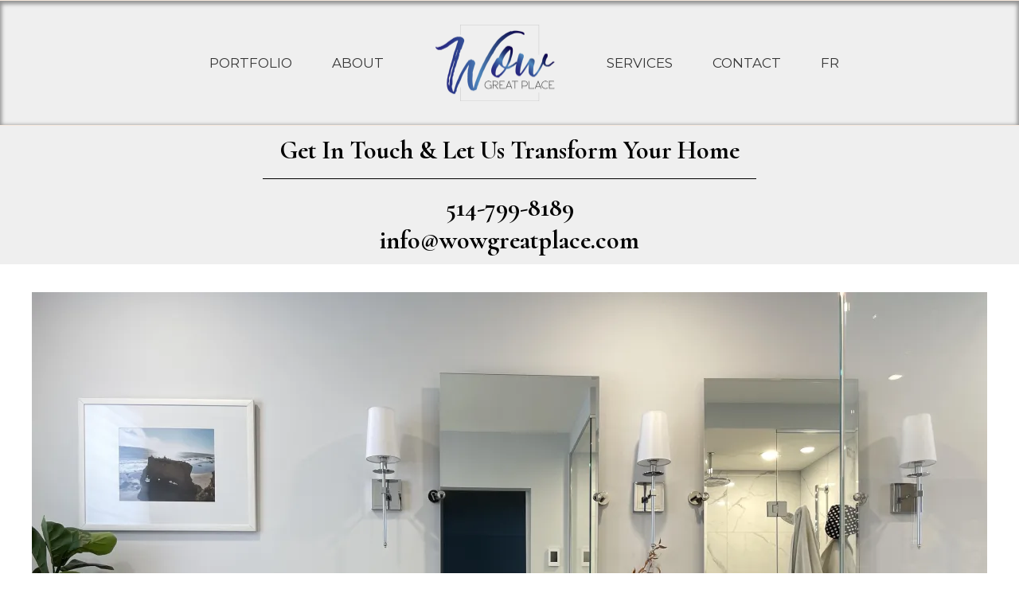

--- FILE ---
content_type: text/html; charset=utf-8
request_url: https://wowgreatplace.com/contact?id=5
body_size: 46778
content:
<!DOCTYPE html><html  lang="en"><head><meta charset="utf-8"><meta name="viewport" content="minimum-scale=1.0, width=device-width, maximum-scale=1, user-scalable=no"><title>Contact Us</title><link rel="preconnect" href="https://fonts.gstatic.com/" crossorigin="anonymous"><script src="https://stcdn.leadconnectorhq.com/libphonenumber/1.10.60/libphonenumber-js.min.js" async type="text/javascript"></script><script src="https://stcdn.leadconnectorhq.com/intl-tel-input/17.0.12/js/utils.min.js" async type="text/javascript"></script><script src="https://stcdn.leadconnectorhq.com/intl-tel-input/intlTelInput.min.js" async type="text/javascript"></script><style>@import url('https://fonts.googleapis.com/css?family=Roboto:100,100i,300,300i,400,400i,500,500i,700,700i,900,900i');</style><style> 

 :root{ --primary: #37ca37;
--secondary: #188bf6;
--white: #ffffff;
--gray: #cbd5e0;
--black: #000000;
--red: #e93d3d;
--orange: #f6ad55;
--yellow: #faf089;
--green: #9ae6b4;
--teal: #81e6d9;
--malibu: #63b3ed;
--indigo: #757BBD;
--purple: #d6bcfa;
--pink: #fbb6ce;
--transparent: transparent;
--overlay: rgba(0, 0, 0, 0.5);
--my-custom-color-76: #d0936a;
--my-custom-color-6: #868686;
--my-custom-color-86: #363636;
--my-custom-color-88: f7e9dd;
--my-custom-color-3: #f7e9dd;
--my-custom-color-79: #2d2d2d;
--my-custom-color-87: #c67a47;
--my-custom-color-59: #e9cdb9;
--color-l8bo6dx9: #efefef;
--color-l9hsilsf: #314692;
--arial: Arial;
--lato: Lato;
--open-sans: Open Sans;
--montserrat: Montserrat;
--cormorant: Cormorant;
--montserrat-alternates: Montserrat Alternates;
--montserrat-subrayada: Montserrat Subrayada;
--headlinefont: Cormorant;
--contentfont: Montserrat;
--text-color: var(--my-custom-color-6);
--link-color: var(--my-custom-color-76); } .bg-fixed{bottom:0;top:0;left:0;right:0;position:fixed;overflow:auto;background-color:var(--white)} 
      
      .drop-zone-draggable .hl_main_popup{border-color:var(--gray);margin-top:0;background-color:var(--white);border-width:10px;padding:20px;border-style:solid}
      
      
#hl_main_popup{border-color:var(--gray);margin-top:0;background-color:var(--white);border-width:10px;padding:20px;border-style:solid;width:720px} /* cyrillic-ext */
@font-face {
    font-family: 'Montserrat';
  font-style: normal;
  font-weight: 300;
  src: local('Montserrat Light'), local('Montserrat-Light'), url(https://fonts.gstatic.com/s/montserrat/v14/JTURjIg1_i6t8kCHKm45_cJD3gTD_u50.woff2) format('woff2');
  unicode-range: U+0460-052F, U+1C80-1C88, U+20B4, U+2DE0-2DFF, U+A640-A69F, U+FE2E-FE2F;
}
/* cyrillic */
@font-face {
    font-family: 'Montserrat';
  font-style: normal;
  font-weight: 300;
  src: local('Montserrat Light'), local('Montserrat-Light'), url(https://fonts.gstatic.com/s/montserrat/v14/JTURjIg1_i6t8kCHKm45_cJD3g3D_u50.woff2) format('woff2');
  unicode-range: U+0400-045F, U+0490-0491, U+04B0-04B1, U+2116;
}
/* vietnamese */
@font-face {
    font-family: 'Montserrat';
  font-style: normal;
  font-weight: 300;
  src: local('Montserrat Light'), local('Montserrat-Light'), url(https://fonts.gstatic.com/s/montserrat/v14/JTURjIg1_i6t8kCHKm45_cJD3gbD_u50.woff2) format('woff2');
  unicode-range: U+0102-0103, U+0110-0111, U+0128-0129, U+0168-0169, U+01A0-01A1, U+01AF-01B0, U+1EA0-1EF9, U+20AB;
}
/* latin-ext */
@font-face {
    font-family: 'Montserrat';
  font-style: normal;
  font-weight: 300;
  src: local('Montserrat Light'), local('Montserrat-Light'), url(https://fonts.gstatic.com/s/montserrat/v14/JTURjIg1_i6t8kCHKm45_cJD3gfD_u50.woff2) format('woff2');
  unicode-range: U+0100-024F, U+0259, U+1E00-1EFF, U+2020, U+20A0-20AB, U+20AD-20CF, U+2113, U+2C60-2C7F, U+A720-A7FF;
}
/* latin */
@font-face {
    font-family: 'Montserrat';
  font-style: normal;
  font-weight: 300;
  src: local('Montserrat Light'), local('Montserrat-Light'), url(https://fonts.gstatic.com/s/montserrat/v14/JTURjIg1_i6t8kCHKm45_cJD3gnD_g.woff2) format('woff2');
  unicode-range: U+0000-00FF, U+0131, U+0152-0153, U+02BB-02BC, U+02C6, U+02DA, U+02DC, U+2000-206F, U+2074, U+20AC, U+2122, U+2191, U+2193, U+2212, U+2215, U+FEFF, U+FFFD;
}

a:hover {
    text-decoration: none!important;
}

/* Paragraph font weight */
[class*="paragraph-"] p {
    font-weight: 300;
}
/* Header tags */
h1, h2, h3, h4, h5 {
    font-weight: 500;
}

/* Container Max Width */
.fullSection > .inner {
    max-width: 1300px !important;
}

/* Button Style */
[class*="cbutton-"] {
    font-weight: 400!important;
}

[class*="cbutton-"]:hover {
    background: #d0936a;
    color: #fff;
}
/* Rotate Phone Icon */
.paragraph-Rzwj1asDZ p::before {
    transform: rotate(-275deg);
}
/* Mobile Navigation */
#nav-menu-popup .nav-menu-body {
    background: #FFFFFF!important;
}

div#nav-menu-popup li.nav-menu-item {
    background: 314692;
    border-radius: 6px;
    padding: 10px !important;
    margin-bottom: 10px;
}

div#nav-menu-popup li.nav-menu-item a,
#nav-menu-popup .nav-menu .nav-menu-item:hover a,
#nav-menu-popup .nav-menu-body .nav-menu .nav-menu-item:hover {
    font-size: 14px;
    font-weight: 500;
    text-transform: uppercase;
    color: #314692 !important;
}

.nav-menu-mobile span.menu-icon {
    background: #314692;
    padding: 7px 12px 6px;
    border-radius: 4px;
    border: 1px solid #ffffff5c;
}

.nav-menu-mobile span::before {
    font-size: 20px!important;
    color: #fff !important;
}

#nav-menu-popup .nav-menu-body .close-menu {
    color: #314692;
    font-size: 14px;
    border-radius: 50%;
    border: 2px solid #d0936a;
    padding: 10px 12px;
}

#nav-menu-popup ul.nav-menu {
    padding-top: 40px !important;
}

#nav-menu-popup .nav-menu-item-toggle {
    font-size: 20px!important;
    color: #fff !important;
}

#nav-menu-popup .nav-menu-item-toggle i {
    font-size: 18px!important;
}

#nav-menu-popup .nav-dropdown-menu {
    padding-top: 15px!important;
}

#nav-menu-popup .nav-menu-body .nav-dropdown-menu .nav-menu-item {
    background: #fff!important;
}

#nav-menu-popup .nav-menu-body .nav-dropdown-menu .nav-menu-item a {
    color: #000!important;
    line-height: 18px;
    font-size: 13px;
    font-weight: 500;
}

/* fixed navigation on scroll - start  */
div#section-wMnJGAt_b.scrolled {
    position: fixed;
    border-radius: 0px;
    width: 100%;
    top: 0;
    left: 0;
    padding-top: 0px;
}

/* Top Bar */
#section-Y7UUXWK79 p,
#section-Y7UUXWK79 p a {
    font-weight: 300 !important;
}


/* Header Navigation */
#section-wMnJGAt_b {
    z-index: 99;
}

.nav-menu .dropdown-menu {
    border-radius: 8px;
    padding: 10px 10px 10px 20px!important;
    box-shadow: 0 0 4px 0 rgba(0, 0, 0, 0.10)!important;
}

.nav-menu .dropdown-menu li {
    border-bottom: 1px solid #e9e9e9;
    font-size: 12px!important;
}

.nav-menu .dropdown-menu li a {
    padding: 13px 12px 13px 0;
}


/* It is time to relax!  */
div#section-xcMhFdL7T .bg {
    background-position: bottom right !important;
}

div#image-3heVSrfPA img {
    z-index: 2;
    position: relative;
}

div#image-3heVSrfPA::after {
    position: absolute;
    content: '';
    top: -10px;
    left: 80px;
    width: calc(100% - 140px);
    height: calc(100% - 0px);
    border: 1px solid #d0936a;
    z-index: 1;
    -webkit-transform: translate(0,0);
    -moz-transform: translate(0,0);
    transform: translate(0,0);
    -webkit-transition: -webkit-transform .3s ease-out .15s,opacity .3s ease .15s;
    -moz-transition: -moz-transform .3s ease-out .15s,opacity .3s ease .15s;
    transition: transform .3s ease-out .15s,opacity .3s ease .15s;
}

/* Enjoy the Difference */
#section-sLYHWc9iP > .inner {
    max-width: 1460px!important;
}

/* Wellness */
#section-tikDjzykq > .inner {
    max-width: 100% !important;
}

div#row-xN7yBmi7Hv {
    counter-reset: section;
}

div#row-xN7yBmi7Hv [class*="heading-"].text-output::before {
    position: absolute;
    counter-increment: section;
    content: counter(section);
    top: -200%;
    left: 0px;
    font-family: Cormorant,serif;
    font-size: 220px;
    line-height: 1.2em;
    font-weight: 500;
    color: #f5e7db;
}

/* Skin Care and FaceMasks */
div#section-2SacZ26aW .bg {
    background-position: bottom right !important;
}

div#image-LYbRvmrLuS img {
    z-index: 2;
    position: relative;
}

div#image-LYbRvmrLuS::after {
    position: absolute;
    content: '';
    top: -10px;
    left: 10px;
    width: calc(100% - 0px);
    height: calc(100% - 0px);
    border: 1px solid #d0936a;
    z-index: 1;
    -webkit-transform: translate(0,0);
    -moz-transform: translate(0,0);
    transform: translate(0,0);
    -webkit-transition: -webkit-transform .3s ease-out .15s,opacity .3s ease .15s;
    -moz-transition: -moz-transform .3s ease-out .15s,opacity .3s ease .15s;
    transition: transform .3s ease-out .15s,opacity .3s ease .15s;
}

/* Pricing Table */
div#heading-W9Ublagvp p strong,
div#heading-nHwkUJOeSn p strong,
div#heading-UUrLtYyIYJ p strong {
    font-size: 42px;
}

/* Image Gallery */
#section-BtM0M1gfI > .inner {
    max-width: 100% !important;
}

/* Footer */
#section-i_FFuqWg2 > .inner {
    max-width: 100% !important;
}

div#nav-menu-eW2WmuyEL .nav-menu {
    margin: auto;
}




/* Media CSS Style */
@media (max-width:768px) {
    .fullSection > .inner {
        padding-left: 10px !important;
        padding-right: 10px !important;
    }
   /* Header Banner */
    #section-IauvTAROf {
        padding-bottom: 50px;
        padding-top: 50px;
    }
   /* It is time to relax!  */
    div#image-3heVSrfPA::after {
        border: none;
    }
  
  /* Wellness */
    div#row-xN7yBmi7Hv [class*="heading-"].text-output::before {
        -webkit-transform: scale(.5);
        -moz-transform: scale(.5);
        transform: scale(.5);
        top: -160%;
    }
  /* Count boxes */
    .heading-BlaQewF6Z,
  .heading-OoblonAdHF,
  .heading-es0uquqZVk,
  .heading-gaZr0DCsai {
        margin-top: -20px !important;
    }
}


 /* ---- NAVIGATION MENU DESKTOP styles ----- */  
 :root{--white:#ffffff;--black:#000000;--transparent:transparent;--my-custom-color-76:#d0936a;--my-custom-color-86:#363636;--my-custom-color-3:#f7e9dd;--color-l8bo6dx9:#efefef}.hl_page-preview--content .row-kbBzwCpPyd,.hl_page-preview--content .section-N7hgqZcenQ{padding:5px 0;margin-top:0;margin-bottom:0;background-color:var(--color-l8bo6dx9);border-color:var(--my-custom-color-3);border-width:1px;border-style:solid}.hl_page-preview--content .row-kbBzwCpPyd{padding:15px 0;background-color:var(--transparent);border-color:var(--black);border-width:2px;width:100%}.hl_page-preview--content .col-PT4idBZ1ws{width:44%}.hl_page-preview--content .col-PT4idBZ1ws>.inner{padding:10px 5px;width:44%;margin-bottom:0}.hl_page-preview--content .cnav-menu-UTX71CYis9,.hl_page-preview--content .col-ASW2vAVCDS>.inner,.hl_page-preview--content .col-PT4idBZ1ws>.inner{background-color:var(--transparent);border-color:var(--black);border-width:2px;border-style:solid;margin-top:0}.hl_page-preview--content .cnav-menu-UTX71CYis9{font-family:var(--contentfont);padding:0;color:var(--my-custom-color-86);bold-text-color:var(--text-color);italic-text-color:var(--text-color);underline-text-color:var(--text-color);icon-color:var(--text-color);secondary-color:var(--my-custom-color-76);nav-menu-item-hover-background-color:var(--transparent);line-height:1.3em;text-transform:uppercase;letter-spacing:0;text-align:center;nav-menu-item-spacing-x:25px;nav-menu-item-spacing-y:5px;dropdown-background:var(--white);dropdown-text-color:var(--black);dropdown-hover-color:var(--black);dropdown-item-spacing:10px}.hl_page-preview--content .col-ASW2vAVCDS{width:14.8%}.hl_page-preview--content .col-ASW2vAVCDS>.inner{padding:10px 5px;width:14.8%;margin-bottom:0}.hl_page-preview--content .image-Zt33l_huVZ{margin-top:0;margin-bottom:0}.hl_page-preview--content .image-Zt33l_huVZ .image-container img{box-shadow:undefined;width:170px}.hl_page-preview--content .cimage-Zt33l_huVZ{padding:0;background-color:var(--transparent);opacity:1;text-align:center}.hl_page-preview--content .col-4u4n4yXlqN{width:41.2%}.hl_page-preview--content .cnav-menu-ZzMt7eOftK,.hl_page-preview--content .col-4u4n4yXlqN>.inner{margin-top:0;background-color:var(--transparent);border-color:var(--black);border-width:2px;border-style:solid}.hl_page-preview--content .col-4u4n4yXlqN>.inner{padding:10px 5px;width:41.2%;margin-bottom:0}.hl_page-preview--content .cnav-menu-ZzMt7eOftK{font-family:var(--contentfont);padding:0;color:var(--my-custom-color-86);bold-text-color:var(--text-color);italic-text-color:var(--text-color);underline-text-color:var(--text-color);icon-color:var(--text-color);secondary-color:var(--my-custom-color-76);nav-menu-item-hover-background-color:var(--transparent);line-height:1.3em;text-transform:uppercase;letter-spacing:0;text-align:right;nav-menu-item-spacing-x:25px;nav-menu-item-spacing-y:5px;dropdown-background:var(--white);dropdown-text-color:var(--black);dropdown-hover-color:var(--black);dropdown-item-spacing:10px}#section-N7hgqZcenQ>.inner{max-width:1170px}#col-PT4idBZ1ws>.inner{flex-direction:column;justify-content:center;align-items:inherit;flex-wrap:nowrap}.--mobile #nav-menu-UTX71CYis9 .nav-menu{font-size:14px;font-weight:undefined}#nav-menu-UTX71CYis9 .nav-menu{font-size:17px;font-weight:undefined}#nav-menu-popup.nav-menu-UTX71CYis9 .nav-menu-body{background:var(--transparent)}#nav-menu-UTX71CYis9 .nav-menu li.nav-menu-item,#nav-menu-ZzMt7eOftK .nav-menu li.nav-menu-item{display:flex;align-items:center;white-space:nowrap}#nav-menu-UTX71CYis9 .items-cart-active{color:#155eef}#nav-menu-UTX71CYis9 .items-cart{color:undefined}#nav-menu-UTX71CYis9 .nav-menu .nav-menu-item a,#nav-menu-popup.nav-menu-UTX71CYis9 .nav-menu .nav-menu-item a{color:var(--my-custom-color-86);cursor:pointer;height:inherit;display:flex;align-items:center;padding:5px 25px;transition:all .3s ease}#nav-menu-UTX71CYis9 .nav-menu .nav-menu-item:hover a{color:var(--my-custom-color-76);background:var(--transparent)}#nav-menu-popup.nav-menu-UTX71CYis9 .nav-menu .nav-menu-item:hover a,#nav-menu-popup.nav-menu-UTX71CYis9 .nav-menu-body .nav-menu .nav-menu-item:hover{color:var(--my-custom-color-76)}.--mobile #nav-menu-UTX71CYis9 .nav-menu .dropdown-menu .dropdown-item{font-size:12px;font-weight:undefined}#nav-menu-popup.nav-menu-UTX71CYis9 .nav-menu{font-size:14px;font-family:var(--contentfont);font-weight:undefined}#nav-menu-UTX71CYis9 .nav-menu-mobile span::before,#nav-menu-popup.nav-menu-UTX71CYis9 .nav-menu-body .close-menu{color:var(--text-color);font-size:14px;font-weight:600}#nav-menu-popup.nav-menu-UTX71CYis9 .nav-menu-body .nav-menu .nav-menu-item{color:var(--my-custom-color-86);text-align:center;transition:all .3s ease;font-size:12px;font-weight:undefined}#nav-menu-UTX71CYis9 .nav-menu .dropdown-menu .dropdown-item{font-size:15px;text-align:center;font-weight:undefined}#nav-menu-UTX71CYis9 .nav-menu .dropdown-menu .dropdown-item a,#nav-menu-popup.nav-menu-UTX71CYis9 .nav-menu .nav-dropdown-menu .nav-menu-item:hover a{color:var(--black);background:var(--white);padding:10px;transition:all .3s ease}#nav-menu-UTX71CYis9 .nav-menu .dropdown-menu .dropdown-item:hover a,#nav-menu-popup.nav-menu-UTX71CYis9 .nav-menu-body .nav-dropdown-menu .nav-menu-item a,#nav-menu-popup.nav-menu-UTX71CYis9 .nav-menu-body .nav-dropdown-menu .nav-menu-item:hover a{color:var(--black)}#nav-menu-popup.nav-menu-UTX71CYis9 .nav-menu-body .nav-dropdown-menu .nav-menu-item{background:var(--white);font-size:12px;font-weight:undefined}#nav-menu-UTX71CYis9 .nav-menu-mobile span::before{cursor:pointer;content:"";font-family:"Font Awesome 5 Free"}@media screen and (min-width:0px) and (max-width:480px){.nav-menu-UTX71CYis9 .branding .title{font-size:14px;line-height:1.3em;font-weight:undefined}#nav-menu-UTX71CYis9 .hl-autocomplete-results li{font-size:14px}}@media screen and (min-width:481px) and (max-width:10000px){.nav-menu-UTX71CYis9 .branding .title{font-size:17px;line-height:1.3em;font-weight:undefined}#nav-menu-UTX71CYis9 .hl-autocomplete-results li{font-size:17px}}#nav-menu-UTX71CYis9 strong{font-weight:700}#nav-menu-UTX71CYis9 em,#nav-menu-UTX71CYis9 strong,#nav-menu-UTX71CYis9 u{color:var(--text-color)!important}#nav-menu-UTX71CYis9 .hl-autocomplete-input{border:1px solid #cacaca;margin:1px;border-radius:16px}#nav-menu-UTX71CYis9 .hl-autocomplete{font-family:inherit}#nav-menu-UTX71CYis9 .hl-autocomplete-button{background:#fff}#nav-menu-UTX71CYis9 .hl-autocomplete-input-wrapper{color:#000;background-color:#fff}#nav-menu-UTX71CYis9 .hl-autocomplete-results{border:1px solid #cacaca;border-top:none;border-radius:16px;border-top-left-radius:0;border-top-right-radius:0;color:var(--my-custom-color-86);background-color:var(--transparent)}#nav-menu-UTX71CYis9 .hl-autocomplete-input:hover{border-width:1.5px;margin:.5px}#nav-menu-UTX71CYis9 .hl-autocomplete-input:focus-within{border-width:2px;margin:0}#col-4u4n4yXlqN>.inner,#col-ASW2vAVCDS>.inner{flex-direction:column;justify-content:center;align-items:inherit;flex-wrap:nowrap}#col-4u4n4yXlqN>.inner{align-items:flex-end}.--mobile #nav-menu-ZzMt7eOftK .nav-menu{font-size:14px;font-weight:undefined}#nav-menu-ZzMt7eOftK .nav-menu{font-size:17px;font-weight:undefined}#nav-menu-popup.nav-menu-ZzMt7eOftK .nav-menu-body{background:var(--transparent)}#nav-menu-ZzMt7eOftK .items-cart-active{color:#155eef}#nav-menu-ZzMt7eOftK .items-cart{color:undefined}#nav-menu-ZzMt7eOftK .nav-menu .nav-menu-item a,#nav-menu-popup.nav-menu-ZzMt7eOftK .nav-menu .nav-menu-item a{color:var(--my-custom-color-86);cursor:pointer;height:inherit;display:flex;align-items:center;padding:5px 25px;transition:all .3s ease}#nav-menu-ZzMt7eOftK .nav-menu .nav-menu-item:hover a{color:var(--my-custom-color-76);background:var(--transparent)}#nav-menu-popup.nav-menu-ZzMt7eOftK .nav-menu .nav-menu-item:hover a,#nav-menu-popup.nav-menu-ZzMt7eOftK .nav-menu-body .nav-menu .nav-menu-item:hover{color:var(--my-custom-color-76)}.--mobile #nav-menu-ZzMt7eOftK .nav-menu .dropdown-menu .dropdown-item{font-size:12px;font-weight:undefined}#nav-menu-popup.nav-menu-ZzMt7eOftK .nav-menu{font-size:14px;font-family:var(--contentfont);font-weight:undefined}#nav-menu-ZzMt7eOftK .nav-menu-mobile span::before,#nav-menu-popup.nav-menu-ZzMt7eOftK .nav-menu-body .close-menu{color:var(--text-color);font-size:14px;font-weight:600}#nav-menu-popup.nav-menu-ZzMt7eOftK .nav-menu-body .nav-menu .nav-menu-item{color:var(--my-custom-color-86);text-align:right;transition:all .3s ease;font-size:12px;font-weight:undefined}#nav-menu-ZzMt7eOftK .nav-menu .dropdown-menu .dropdown-item{font-size:15px;text-align:right;font-weight:undefined}#nav-menu-ZzMt7eOftK .nav-menu .dropdown-menu .dropdown-item a,#nav-menu-popup.nav-menu-ZzMt7eOftK .nav-menu .nav-dropdown-menu .nav-menu-item:hover a{color:var(--black);background:var(--white);padding:10px;transition:all .3s ease}#nav-menu-ZzMt7eOftK .nav-menu .dropdown-menu .dropdown-item:hover a,#nav-menu-popup.nav-menu-ZzMt7eOftK .nav-menu-body .nav-dropdown-menu .nav-menu-item a,#nav-menu-popup.nav-menu-ZzMt7eOftK .nav-menu-body .nav-dropdown-menu .nav-menu-item:hover a{color:var(--black)}#nav-menu-popup.nav-menu-ZzMt7eOftK .nav-menu-body .nav-dropdown-menu .nav-menu-item{background:var(--white);font-size:12px;font-weight:undefined}#nav-menu-ZzMt7eOftK .nav-menu-mobile span::before{cursor:pointer;content:"";font-family:"Font Awesome 5 Free"}@media screen and (min-width:0px) and (max-width:480px){.nav-menu-ZzMt7eOftK .branding .title{font-size:14px;line-height:1.3em;font-weight:undefined}#nav-menu-ZzMt7eOftK .hl-autocomplete-results li{font-size:14px}}@media screen and (min-width:481px) and (max-width:10000px){.nav-menu-ZzMt7eOftK .branding .title{font-size:17px;line-height:1.3em;font-weight:undefined}#nav-menu-ZzMt7eOftK .hl-autocomplete-results li{font-size:17px}}#nav-menu-ZzMt7eOftK strong{font-weight:700}#nav-menu-ZzMt7eOftK em,#nav-menu-ZzMt7eOftK strong,#nav-menu-ZzMt7eOftK u{color:var(--text-color)!important}#nav-menu-ZzMt7eOftK .hl-autocomplete-input{border:1px solid #cacaca;margin:1px;border-radius:16px}#nav-menu-ZzMt7eOftK .hl-autocomplete{font-family:inherit}#nav-menu-ZzMt7eOftK .hl-autocomplete-button{background:#fff}#nav-menu-ZzMt7eOftK .hl-autocomplete-input-wrapper{color:#000;background-color:#fff}#nav-menu-ZzMt7eOftK .hl-autocomplete-results{border:1px solid #cacaca;border-top:none;border-radius:16px;border-top-left-radius:0;border-top-right-radius:0;color:var(--my-custom-color-86);background-color:var(--transparent)}#nav-menu-ZzMt7eOftK .hl-autocomplete-input:hover{border-width:1.5px;margin:.5px}#nav-menu-ZzMt7eOftK .hl-autocomplete-input:focus-within{border-width:2px;margin:0}
 /* ---- NAV MENU MOBILE styles ----- */  
 :root{--white:#ffffff;--black:#000000;--transparent:transparent;--my-custom-color-86:#363636}.hl_page-preview--content .row-RV-WeZJ-9r,.hl_page-preview--content .section-3Cvkjl55Y4{padding:20px 0;margin-top:0;margin-bottom:0;background-color:var(--transparent);border-color:var(--black);border-width:2px;border-style:solid}.hl_page-preview--content .row-RV-WeZJ-9r{padding:15px 0;width:100%}.hl_page-preview--content .col-FBzZFFk0Iy{width:100%}.hl_page-preview--content .cnav-menu-5hMkxuhPRR,.hl_page-preview--content .col-FBzZFFk0Iy>.inner{margin-top:0;background-color:var(--transparent);border-color:var(--black);border-width:2px;border-style:solid}.hl_page-preview--content .col-FBzZFFk0Iy>.inner{padding:10px 5px;width:100%;margin-bottom:0}.hl_page-preview--content .cnav-menu-5hMkxuhPRR{font-family:var(--contentfont);padding:0;color:var(--my-custom-color-86);bold-text-color:var(--text-color);italic-text-color:var(--text-color);underline-text-color:var(--text-color);icon-color:var(--text-color);secondary-color:var(--black);nav-menu-item-hover-background-color:var(--transparent);line-height:1.3em;text-transform:uppercase;letter-spacing:0;text-align:left;nav-menu-item-spacing-x:25px;nav-menu-item-spacing-y:5px;dropdown-background:var(--white);dropdown-text-color:var(--black);dropdown-hover-color:var(--black);dropdown-item-spacing:10px}#section-3Cvkjl55Y4>.inner{max-width:1170px}#col-FBzZFFk0Iy>.inner{flex-direction:column;justify-content:center;align-items:inherit;flex-wrap:nowrap}.--mobile #nav-menu-5hMkxuhPRR .nav-menu{font-size:14px;font-weight:undefined}#nav-menu-5hMkxuhPRR .nav-menu{font-size:17px;font-weight:undefined}#nav-menu-popup.nav-menu-5hMkxuhPRR .nav-menu-body{background:var(--transparent)}#nav-menu-5hMkxuhPRR .nav-menu li.nav-menu-item{display:flex;align-items:center;white-space:nowrap}#nav-menu-5hMkxuhPRR .items-cart-active{color:#155eef}#nav-menu-5hMkxuhPRR .items-cart{color:undefined}#nav-menu-5hMkxuhPRR .nav-menu .nav-menu-item a,#nav-menu-popup.nav-menu-5hMkxuhPRR .nav-menu .nav-menu-item a{color:var(--my-custom-color-86);cursor:pointer;height:inherit;display:flex;align-items:center;padding:5px 25px;transition:all .3s ease}#nav-menu-5hMkxuhPRR .nav-menu .nav-menu-item:hover a{color:var(--black);background:var(--transparent)}#nav-menu-5hMkxuhPRR .nav-menu .dropdown-menu .dropdown-item:hover a,#nav-menu-popup.nav-menu-5hMkxuhPRR .nav-menu .nav-menu-item:hover a,#nav-menu-popup.nav-menu-5hMkxuhPRR .nav-menu-body .nav-dropdown-menu .nav-menu-item a,#nav-menu-popup.nav-menu-5hMkxuhPRR .nav-menu-body .nav-menu .nav-menu-item:hover{color:var(--black)}.--mobile #nav-menu-5hMkxuhPRR .nav-menu .dropdown-menu .dropdown-item{font-size:12px;font-weight:undefined}#nav-menu-popup.nav-menu-5hMkxuhPRR .nav-menu{font-size:14px;font-family:var(--contentfont);font-weight:undefined}#nav-menu-5hMkxuhPRR .nav-menu-mobile span::before,#nav-menu-popup.nav-menu-5hMkxuhPRR .nav-menu-body .close-menu{color:var(--text-color);font-size:14px;font-weight:600}#nav-menu-popup.nav-menu-5hMkxuhPRR .nav-menu-body .nav-menu .nav-menu-item{color:var(--my-custom-color-86);text-align:left;transition:all .3s ease;font-size:12px;font-weight:undefined}#nav-menu-5hMkxuhPRR .nav-menu .dropdown-menu .dropdown-item{font-size:15px;text-align:left;font-weight:undefined}#nav-menu-5hMkxuhPRR .nav-menu .dropdown-menu .dropdown-item a,#nav-menu-popup.nav-menu-5hMkxuhPRR .nav-menu .nav-dropdown-menu .nav-menu-item:hover a{color:var(--black);background:var(--white);padding:10px;transition:all .3s ease}#nav-menu-popup.nav-menu-5hMkxuhPRR .nav-menu-body .nav-dropdown-menu .nav-menu-item{background:var(--white);font-size:12px;font-weight:undefined}#nav-menu-popup.nav-menu-5hMkxuhPRR .nav-menu-body .nav-dropdown-menu .nav-menu-item:hover a{color:var(--black)}#nav-menu-5hMkxuhPRR .nav-menu-mobile span::before{cursor:pointer;content:"";font-family:"Font Awesome 5 Free"}@media screen and (min-width:0px) and (max-width:480px){.nav-menu-5hMkxuhPRR .branding .title{font-size:14px;line-height:1.3em;font-weight:undefined}#nav-menu-5hMkxuhPRR .hl-autocomplete-results li{font-size:14px}}@media screen and (min-width:481px) and (max-width:10000px){.nav-menu-5hMkxuhPRR .branding .title{font-size:17px;line-height:1.3em;font-weight:undefined}#nav-menu-5hMkxuhPRR .hl-autocomplete-results li{font-size:17px}}#nav-menu-5hMkxuhPRR strong{font-weight:700}#nav-menu-5hMkxuhPRR em,#nav-menu-5hMkxuhPRR strong,#nav-menu-5hMkxuhPRR u{color:var(--text-color)!important}#nav-menu-5hMkxuhPRR .hl-autocomplete-input{border:1px solid #cacaca;margin:1px;border-radius:16px}#nav-menu-5hMkxuhPRR .hl-autocomplete{font-family:inherit}#nav-menu-5hMkxuhPRR .hl-autocomplete-button{background:#fff}#nav-menu-5hMkxuhPRR .hl-autocomplete-input-wrapper{color:#000;background-color:#fff}#nav-menu-5hMkxuhPRR .hl-autocomplete-results{border:1px solid #cacaca;border-top:none;border-radius:16px;border-top-left-radius:0;border-top-right-radius:0;color:var(--my-custom-color-86);background-color:var(--transparent)}#nav-menu-5hMkxuhPRR .hl-autocomplete-input:hover{border-width:1.5px;margin:.5px}#nav-menu-5hMkxuhPRR .hl-autocomplete-input:focus-within{border-width:2px;margin:0} 
 /* ---- Section styles ----- */ 
:root{--cormorant:Cormorant;--black:#000000;--transparent:transparent;--color-l8bo6dx9:#efefef}.hl_page-preview--content .section-x1-0oZVVQ9{padding:0 0 20px;margin-top:0;margin-bottom:0;background-color:var(--transparent);border-color:var(--black);border-width:2px;border-style:solid}.hl_page-preview--content .col-CsINMF89gp .inner,.hl_page-preview--content .col-f-obNQOsh5 .inner,.hl_page-preview--content .row-mBnPh4ww_x{margin-top:0;margin-bottom:0;padding:0;background-color:var(--color-l8bo6dx9);border-color:var(--black);border-width:2px;border-style:solid;width:100%}.hl_page-preview--content .col-CsINMF89gp{width:100%}.hl_page-preview--content .col-CsINMF89gp .inner,.hl_page-preview--content .col-f-obNQOsh5 .inner{padding:10px 5px;background-color:var(--transparent)}.hl_page-preview--content .heading-BXZibeNKKU{margin-top:0;margin-bottom:0}.hl_page-preview--content .cheading-BXZibeNKKU{font-family:var(--cormorant);background-color:var(--transparent);color:var(--black);icon-color:var(--text-color);font-weight:400;padding:0;opacity:1;text-shadow:0 0 0 transparent;border-color:var(--black);border-width:2px;border-style:solid;line-height:1.3em;letter-spacing:0;text-align:center}.hl_page-preview--content .divider-NZ1cIqFiI7{margin-top:0;margin-bottom:0;padding-top:10px;padding-bottom:10px}.hl_page-preview--content .cdivider-NZ1cIqFiI7{padding-top:5px;padding-bottom:5px}.hl_page-preview--content .heading-hlr_Bf6HFQ{margin-top:0;margin-bottom:0}.hl_page-preview--content .cheading-hlr_Bf6HFQ,.hl_page-preview--content .row-rTnICph824{background-color:var(--transparent);border-color:var(--black);border-width:2px;border-style:solid}.hl_page-preview--content .cheading-hlr_Bf6HFQ{font-family:var(--cormorant);color:var(--black);icon-color:var(--text-color);font-weight:400;padding:0;opacity:1;text-shadow:0 0 0 transparent;line-height:1.3em;letter-spacing:0;text-align:center}.hl_page-preview--content .row-rTnICph824{margin-top:0;margin-bottom:0;padding:15px 0;width:100%}.hl_page-preview--content .col-f-obNQOsh5{width:100%}.hl_page-preview--content .form-L_B7y-XqIE{margin-top:0;margin-bottom:0}.hl_page-preview--content .cform-L_B7y-XqIE{padding:0}.hl_page-preview--content .image-fTlM8Ylkrk{margin-top:0;margin-bottom:0}.hl_page-preview--content .cimage-fTlM8Ylkrk{padding:10px 10px 98px;background-color:var(--transparent);opacity:1;text-align:center}#section-x1-0oZVVQ9>.inner{max-width:1170px}#col-CsINMF89gp>.inner,#col-f-obNQOsh5>.inner{flex-direction:column;justify-content:center;align-items:inherit;flex-wrap:nowrap}.heading-BXZibeNKKU,.heading-hlr_Bf6HFQ{font-weight:400}.heading-BXZibeNKKU strong,.heading-hlr_Bf6HFQ strong{color:var(--black)!important;font-weight:700}.heading-BXZibeNKKU em,.heading-BXZibeNKKU u,.heading-hlr_Bf6HFQ em,.heading-hlr_Bf6HFQ u{color:var(--text-color)!important}.heading-BXZibeNKKU a,.heading-BXZibeNKKU a *{color:var(--link-color)!important;text-decoration:none}.heading-BXZibeNKKU a:hover,.heading-hlr_Bf6HFQ a:hover{text-decoration:underline}@media screen and (min-width:0px) and (max-width:480px){.heading-BXZibeNKKU h1,.heading-BXZibeNKKU h2,.heading-BXZibeNKKU h3,.heading-BXZibeNKKU h4,.heading-BXZibeNKKU h5,.heading-BXZibeNKKU h6,.heading-BXZibeNKKU ul li,.heading-BXZibeNKKU.text-output{font-size:32px!important}}@media screen and (min-width:481px) and (max-width:10000px){.heading-BXZibeNKKU h1,.heading-BXZibeNKKU h2,.heading-BXZibeNKKU h3,.heading-BXZibeNKKU h4,.heading-BXZibeNKKU h5,.heading-BXZibeNKKU h6,.heading-BXZibeNKKU ul li,.heading-BXZibeNKKU.text-output{font-size:32px!important}}.heading-BXZibeNKKU.text-output h1:first-child:before,.heading-BXZibeNKKU.text-output h2:first-child:before,.heading-BXZibeNKKU.text-output h3:first-child:before,.heading-BXZibeNKKU.text-output h4:first-child:before,.heading-BXZibeNKKU.text-output h5:first-child:before,.heading-BXZibeNKKU.text-output h6:first-child:before,.heading-BXZibeNKKU.text-output p:first-child:before,.heading-hlr_Bf6HFQ.text-output h1:first-child:before,.heading-hlr_Bf6HFQ.text-output h2:first-child:before,.heading-hlr_Bf6HFQ.text-output h3:first-child:before,.heading-hlr_Bf6HFQ.text-output h4:first-child:before,.heading-hlr_Bf6HFQ.text-output h5:first-child:before,.heading-hlr_Bf6HFQ.text-output h6:first-child:before,.heading-hlr_Bf6HFQ.text-output p:first-child:before{color:var(--text-color);content:'\';
    font-family: '';margin-right:5px;font-weight:700}.divider-NZ1cIqFiI7 .divider-element{width:50%;border-top:1px solid var(--black);margin:0 auto}.heading-hlr_Bf6HFQ a,.heading-hlr_Bf6HFQ a *{color:var(--black)!important;text-decoration:none}@media screen and (min-width:0px) and (max-width:480px){.heading-hlr_Bf6HFQ h1,.heading-hlr_Bf6HFQ h2,.heading-hlr_Bf6HFQ h3,.heading-hlr_Bf6HFQ h4,.heading-hlr_Bf6HFQ h5,.heading-hlr_Bf6HFQ h6,.heading-hlr_Bf6HFQ ul li,.heading-hlr_Bf6HFQ.text-output{font-size:32px!important}}@media screen and (min-width:481px) and (max-width:10000px){.heading-hlr_Bf6HFQ h1,.heading-hlr_Bf6HFQ h2,.heading-hlr_Bf6HFQ h3,.heading-hlr_Bf6HFQ h4,.heading-hlr_Bf6HFQ h5,.heading-hlr_Bf6HFQ h6,.heading-hlr_Bf6HFQ ul li,.heading-hlr_Bf6HFQ.text-output{font-size:32px!important}}
 /* ---- WOW FOOTER styles ----- */  
 :root{--black:#000000;--transparent:transparent;--my-custom-color-79:#2d2d2d;--color-l8bo6dx9:#efefef}.hl_page-preview--content .row-avPZ6PAiU,.hl_page-preview--content .section-i_FFuqWg2{padding:0;margin-top:0;margin-bottom:0;background-color:var(--color-l8bo6dx9);border-color:var(--black);border-width:2px;border-style:solid}.hl_page-preview--content .row-avPZ6PAiU{background-color:var(--transparent);width:100%}.hl_page-preview--content .col-3l6jnNmiC{width:27.7%}.hl_page-preview--content .col-3l6jnNmiC>.inner,.hl_page-preview--content .col-chCf70Hu9>.inner,.hl_page-preview--content .col-sMvNXopj-F>.inner{padding:0;background-color:var(--transparent);width:27.7%;border-color:var(--black);border-width:2px;border-style:solid;margin-top:0;margin-bottom:0}.hl_page-preview--content #paragraph-QAY4XuTC7J{margin-top:0;margin-bottom:0}.hl_page-preview--content .cparagraph-QAY4XuTC7J{font-family:var(--contentfont);background-color:var(--transparent);color:var(--text-color);icon-color:var(--text-color);font-weight:400;padding:0;opacity:1;text-shadow:0 0 0 transparent;border-color:var(--black);border-width:2px;border-style:solid;line-height:1.3em;text-transform:none;letter-spacing:0;text-align:center}.hl_page-preview--content .col-sMvNXopj-F{width:13.5%}.hl_page-preview--content .col-chCf70Hu9>.inner,.hl_page-preview--content .col-sMvNXopj-F>.inner{width:13.5%;margin-bottom:10px}.hl_page-preview--content .image-fMTdMfimzg{margin-top:0;margin-bottom:0}.hl_page-preview--content .image-fMTdMfimzg .image-container img{box-shadow:undefined;width:48px}.hl_page-preview--content .cimage-fMTdMfimzg{padding:10px 10px 10px 0;background-color:var(--transparent);opacity:1;text-align:center}.hl_page-preview--content .col-chCf70Hu9{width:31.4%}.hl_page-preview--content .col-chCf70Hu9>.inner{width:31.4%}.hl_page-preview--content .image-fdhJ-D7Qbz{margin-top:0;margin-bottom:0}.hl_page-preview--content .image-b9mu-7Y8rj .image-container img,.hl_page-preview--content .image-fdhJ-D7Qbz .image-container img{box-shadow:undefined;width:40px}.hl_page-preview--content .cimage-fdhJ-D7Qbz{padding:10px 10px 0;background-color:var(--transparent);opacity:.3;text-align:center}.hl_page-preview--content #paragraph-0_qeJC8iq_,.hl_page-preview--content #paragraph-PHsRYW0koo,.hl_page-preview--content #paragraph-_2Nwk8Ude,.hl_page-preview--content #paragraph-eNyG11f4v,.hl_page-preview--content #paragraph-kFk_3xPQQ,.hl_page-preview--content #paragraph-yS3H2bd3Qs,.hl_page-preview--content .image-b9mu-7Y8rj{margin-top:0;margin-bottom:0}.hl_page-preview--content .cimage-b9mu-7Y8rj{padding:10px;background-color:var(--transparent);opacity:.3;text-align:center}.hl_page-preview--content .col-fvuCpIH2Ng{width:27.5%}.hl_page-preview--content .col-fvuCpIH2Ng>.inner,.hl_page-preview--content .cparagraph-eNyG11f4v{background-color:var(--transparent);padding:0;border-color:var(--black);border-width:2px;border-style:solid}.hl_page-preview--content .col-fvuCpIH2Ng>.inner{width:27.5%;margin-top:0;margin-bottom:10px}.hl_page-preview--content .cparagraph-eNyG11f4v{font-family:var(--contentfont);color:var(--text-color);icon-color:var(--text-color);font-weight:400;opacity:1;text-shadow:0 0 0 transparent;line-height:1.3em;letter-spacing:0;text-align:center}.hl_page-preview--content .col-8VhsHe8bH>.inner,.hl_page-preview--content .row-zzA6Ax2UYj{margin-top:0;margin-bottom:0;padding:0;background-color:var(--transparent);border-color:var(--black);border-width:2px;border-style:solid;width:100%}.hl_page-preview--content .col-8VhsHe8bH{width:14.8%}.hl_page-preview--content .col-8VhsHe8bH>.inner{padding:10px 5px;width:14.8%;margin-bottom:10px}.hl_page-preview--content .cparagraph-yS3H2bd3Qs{font-family:var(--contentfont);background-color:var(--transparent);color:var(--my-custom-color-79);icon-color:var(--text-color);font-weight:400;padding:0 20px 10px;opacity:1;text-shadow:0 0 0 transparent;border-color:var(--black);border-width:2px;border-style:solid;line-height:1.8em;text-transform:none;letter-spacing:0;text-align:center}.hl_page-preview--content .col-4DymieaNYI{width:24%}.hl_page-preview--content .col-4DymieaNYI>.inner,.hl_page-preview--content .cparagraph-kFk_3xPQQ{background-color:var(--transparent);padding:0;border-color:var(--black);border-width:2px;border-style:solid}.hl_page-preview--content .col-4DymieaNYI>.inner{width:24%;margin-top:0;margin-bottom:0}.hl_page-preview--content .cparagraph-kFk_3xPQQ{font-family:var(--contentfont);color:var(--my-custom-color-79);icon-color:var(--text-color);font-weight:400;opacity:1;text-shadow:0 0 0 transparent;line-height:1.8em;text-transform:none;letter-spacing:0;text-align:center}.hl_page-preview--content .col-C8Le1i7LC{width:20.4%}.hl_page-preview--content .col-C8Le1i7LC>.inner,.hl_page-preview--content .cparagraph-PHsRYW0koo{background-color:var(--transparent);padding:0;border-color:var(--black);border-width:2px;border-style:solid}.hl_page-preview--content .col-C8Le1i7LC>.inner{width:20.4%;margin-top:0;margin-bottom:0}.hl_page-preview--content .cparagraph-PHsRYW0koo{font-family:var(--contentfont);color:var(--my-custom-color-79);icon-color:var(--text-color);font-weight:400;opacity:1;text-shadow:0 0 0 transparent;line-height:1.8em;text-transform:none;letter-spacing:0;text-align:center}.hl_page-preview--content .col-F22rbsl2Y{width:24%}.hl_page-preview--content .col-F22rbsl2Y>.inner,.hl_page-preview--content .cparagraph-0_qeJC8iq_{background-color:var(--transparent);padding:0;border-color:var(--black);border-width:2px;border-style:solid}.hl_page-preview--content .col-F22rbsl2Y>.inner{width:24%;margin-top:0;margin-bottom:0}.hl_page-preview--content .cparagraph-0_qeJC8iq_{font-family:var(--contentfont);color:var(--my-custom-color-79);icon-color:var(--text-color);font-weight:400;opacity:1;text-shadow:0 0 0 transparent;line-height:1.8em;text-transform:none;letter-spacing:0;text-align:center}.hl_page-preview--content .col-E2voo97pI{width:16.8%}.hl_page-preview--content .col-E2voo97pI>.inner,.hl_page-preview--content .cparagraph-_2Nwk8Ude{background-color:var(--transparent);border-color:var(--black);border-width:2px;border-style:solid}.hl_page-preview--content .col-E2voo97pI>.inner{padding:0 5px;width:16.8%;margin-top:0;margin-bottom:10px}.hl_page-preview--content .cparagraph-_2Nwk8Ude{font-family:var(--contentfont);color:var(--my-custom-color-79);icon-color:var(--text-color);font-weight:400;padding:0 20px 10px;opacity:1;text-shadow:0 0 0 transparent;line-height:1.8em;text-transform:none;letter-spacing:0;text-align:center}#section-i_FFuqWg2>.inner{max-width:1170px}#col-3l6jnNmiC>.inner{flex-direction:column;justify-content:center;align-items:inherit;flex-wrap:nowrap}.paragraph-0_qeJC8iq_,.paragraph-PHsRYW0koo,.paragraph-QAY4XuTC7J,.paragraph-_2Nwk8Ude,.paragraph-eNyG11f4v,.paragraph-kFk_3xPQQ,.paragraph-yS3H2bd3Qs{font-weight:undefined}.paragraph-0_qeJC8iq_ em,.paragraph-0_qeJC8iq_ strong,.paragraph-0_qeJC8iq_ u,.paragraph-PHsRYW0koo em,.paragraph-PHsRYW0koo strong,.paragraph-PHsRYW0koo u,.paragraph-QAY4XuTC7J em,.paragraph-QAY4XuTC7J strong,.paragraph-QAY4XuTC7J u,.paragraph-_2Nwk8Ude em,.paragraph-_2Nwk8Ude strong,.paragraph-_2Nwk8Ude u,.paragraph-eNyG11f4v em,.paragraph-eNyG11f4v strong,.paragraph-eNyG11f4v u,.paragraph-kFk_3xPQQ em,.paragraph-kFk_3xPQQ strong,.paragraph-kFk_3xPQQ u,.paragraph-yS3H2bd3Qs em,.paragraph-yS3H2bd3Qs strong,.paragraph-yS3H2bd3Qs u{color:var(--text-color)}.paragraph-QAY4XuTC7J a,.paragraph-QAY4XuTC7J a *,.paragraph-eNyG11f4v a,.paragraph-eNyG11f4v a *{color:var(--link-color);text-decoration:none}.paragraph-0_qeJC8iq_ a u,.paragraph-0_qeJC8iq_ a:hover,.paragraph-PHsRYW0koo a u,.paragraph-PHsRYW0koo a:hover,.paragraph-QAY4XuTC7J a u,.paragraph-QAY4XuTC7J a:hover,.paragraph-_2Nwk8Ude a u,.paragraph-_2Nwk8Ude a:hover,.paragraph-eNyG11f4v a u,.paragraph-eNyG11f4v a:hover,.paragraph-kFk_3xPQQ a u,.paragraph-kFk_3xPQQ a:hover,.paragraph-yS3H2bd3Qs a u,.paragraph-yS3H2bd3Qs a:hover{text-decoration:underline}.paragraph-0_qeJC8iq_ a s,.paragraph-PHsRYW0koo a s,.paragraph-QAY4XuTC7J a s,.paragraph-_2Nwk8Ude a s,.paragraph-eNyG11f4v a s,.paragraph-kFk_3xPQQ a s,.paragraph-yS3H2bd3Qs a s{text-decoration:line-through}@media screen and (min-width:0px) and (max-width:480px){.paragraph-QAY4XuTC7J h1,.paragraph-QAY4XuTC7J h2,.paragraph-QAY4XuTC7J h3,.paragraph-QAY4XuTC7J h4,.paragraph-QAY4XuTC7J h5,.paragraph-QAY4XuTC7J h6,.paragraph-QAY4XuTC7J ul li,.paragraph-QAY4XuTC7J.text-output{font-size:14px!important;font-weight:undefined}}@media screen and (min-width:481px) and (max-width:10000px){.paragraph-QAY4XuTC7J h1,.paragraph-QAY4XuTC7J h2,.paragraph-QAY4XuTC7J h3,.paragraph-QAY4XuTC7J h4,.paragraph-QAY4XuTC7J h5,.paragraph-QAY4XuTC7J h6,.paragraph-QAY4XuTC7J ul li,.paragraph-QAY4XuTC7J.text-output{font-size:14px!important;font-weight:undefined}}.paragraph-0_qeJC8iq_.text-output h1:first-child:before,.paragraph-0_qeJC8iq_.text-output h2:first-child:before,.paragraph-0_qeJC8iq_.text-output h3:first-child:before,.paragraph-0_qeJC8iq_.text-output h4:first-child:before,.paragraph-0_qeJC8iq_.text-output h5:first-child:before,.paragraph-0_qeJC8iq_.text-output h6:first-child:before,.paragraph-0_qeJC8iq_.text-output p:first-child:before,.paragraph-PHsRYW0koo.text-output h1:first-child:before,.paragraph-PHsRYW0koo.text-output h2:first-child:before,.paragraph-PHsRYW0koo.text-output h3:first-child:before,.paragraph-PHsRYW0koo.text-output h4:first-child:before,.paragraph-PHsRYW0koo.text-output h5:first-child:before,.paragraph-PHsRYW0koo.text-output h6:first-child:before,.paragraph-PHsRYW0koo.text-output p:first-child:before,.paragraph-QAY4XuTC7J.text-output h1:first-child:before,.paragraph-QAY4XuTC7J.text-output h2:first-child:before,.paragraph-QAY4XuTC7J.text-output h3:first-child:before,.paragraph-QAY4XuTC7J.text-output h4:first-child:before,.paragraph-QAY4XuTC7J.text-output h5:first-child:before,.paragraph-QAY4XuTC7J.text-output h6:first-child:before,.paragraph-QAY4XuTC7J.text-output p:first-child:before,.paragraph-_2Nwk8Ude.text-output h1:first-child:before,.paragraph-_2Nwk8Ude.text-output h2:first-child:before,.paragraph-_2Nwk8Ude.text-output h3:first-child:before,.paragraph-_2Nwk8Ude.text-output h4:first-child:before,.paragraph-_2Nwk8Ude.text-output h5:first-child:before,.paragraph-_2Nwk8Ude.text-output h6:first-child:before,.paragraph-_2Nwk8Ude.text-output p:first-child:before,.paragraph-eNyG11f4v.text-output h1:first-child:before,.paragraph-eNyG11f4v.text-output h2:first-child:before,.paragraph-eNyG11f4v.text-output h3:first-child:before,.paragraph-eNyG11f4v.text-output h4:first-child:before,.paragraph-eNyG11f4v.text-output h5:first-child:before,.paragraph-eNyG11f4v.text-output h6:first-child:before,.paragraph-eNyG11f4v.text-output p:first-child:before,.paragraph-kFk_3xPQQ.text-output h1:first-child:before,.paragraph-kFk_3xPQQ.text-output h2:first-child:before,.paragraph-kFk_3xPQQ.text-output h3:first-child:before,.paragraph-kFk_3xPQQ.text-output h4:first-child:before,.paragraph-kFk_3xPQQ.text-output h5:first-child:before,.paragraph-kFk_3xPQQ.text-output h6:first-child:before,.paragraph-kFk_3xPQQ.text-output p:first-child:before,.paragraph-yS3H2bd3Qs.text-output h1:first-child:before,.paragraph-yS3H2bd3Qs.text-output h2:first-child:before,.paragraph-yS3H2bd3Qs.text-output h3:first-child:before,.paragraph-yS3H2bd3Qs.text-output h4:first-child:before,.paragraph-yS3H2bd3Qs.text-output h5:first-child:before,.paragraph-yS3H2bd3Qs.text-output h6:first-child:before,.paragraph-yS3H2bd3Qs.text-output p:first-child:before{color:var(--text-color);content:'\';
    font-family: '';margin-right:5px;font-weight:700}#col-chCf70Hu9>.inner,#col-sMvNXopj-F>.inner{flex-direction:row;justify-content:center;align-items:inherit;flex-wrap:wrap}#col-4DymieaNYI>.inner,#col-8VhsHe8bH>.inner,#col-C8Le1i7LC>.inner,#col-E2voo97pI>.inner,#col-F22rbsl2Y>.inner,#col-fvuCpIH2Ng>.inner{flex-direction:column;justify-content:center;align-items:inherit;flex-wrap:nowrap}@media screen and (min-width:0px) and (max-width:480px){.paragraph-eNyG11f4v h1,.paragraph-eNyG11f4v h2,.paragraph-eNyG11f4v h3,.paragraph-eNyG11f4v h4,.paragraph-eNyG11f4v h5,.paragraph-eNyG11f4v h6,.paragraph-eNyG11f4v ul li,.paragraph-eNyG11f4v.text-output{font-size:14px!important;font-weight:undefined}}@media screen and (min-width:481px) and (max-width:10000px){.paragraph-eNyG11f4v h1,.paragraph-eNyG11f4v h2,.paragraph-eNyG11f4v h3,.paragraph-eNyG11f4v h4,.paragraph-eNyG11f4v h5,.paragraph-eNyG11f4v h6,.paragraph-eNyG11f4v ul li,.paragraph-eNyG11f4v.text-output{font-size:14px!important;font-weight:undefined}}.paragraph-0_qeJC8iq_ a,.paragraph-0_qeJC8iq_ a *,.paragraph-PHsRYW0koo a,.paragraph-PHsRYW0koo a *,.paragraph-_2Nwk8Ude a,.paragraph-_2Nwk8Ude a *,.paragraph-kFk_3xPQQ a,.paragraph-kFk_3xPQQ a *,.paragraph-yS3H2bd3Qs a,.paragraph-yS3H2bd3Qs a *{color:var(--my-custom-color-79);text-decoration:none}@media screen and (min-width:0px) and (max-width:480px){.paragraph-yS3H2bd3Qs h1,.paragraph-yS3H2bd3Qs h2,.paragraph-yS3H2bd3Qs h3,.paragraph-yS3H2bd3Qs h4,.paragraph-yS3H2bd3Qs h5,.paragraph-yS3H2bd3Qs h6,.paragraph-yS3H2bd3Qs ul li,.paragraph-yS3H2bd3Qs.text-output{font-size:15px!important;font-weight:undefined}}@media screen and (min-width:481px) and (max-width:10000px){.paragraph-yS3H2bd3Qs h1,.paragraph-yS3H2bd3Qs h2,.paragraph-yS3H2bd3Qs h3,.paragraph-yS3H2bd3Qs h4,.paragraph-yS3H2bd3Qs h5,.paragraph-yS3H2bd3Qs h6,.paragraph-yS3H2bd3Qs ul li,.paragraph-yS3H2bd3Qs.text-output{font-size:15px!important;font-weight:undefined}}@media screen and (min-width:0px) and (max-width:480px){.paragraph-kFk_3xPQQ h1,.paragraph-kFk_3xPQQ h2,.paragraph-kFk_3xPQQ h3,.paragraph-kFk_3xPQQ h4,.paragraph-kFk_3xPQQ h5,.paragraph-kFk_3xPQQ h6,.paragraph-kFk_3xPQQ ul li,.paragraph-kFk_3xPQQ.text-output{font-size:15px!important;font-weight:undefined}}@media screen and (min-width:481px) and (max-width:10000px){.paragraph-kFk_3xPQQ h1,.paragraph-kFk_3xPQQ h2,.paragraph-kFk_3xPQQ h3,.paragraph-kFk_3xPQQ h4,.paragraph-kFk_3xPQQ h5,.paragraph-kFk_3xPQQ h6,.paragraph-kFk_3xPQQ ul li,.paragraph-kFk_3xPQQ.text-output{font-size:15px!important;font-weight:undefined}}@media screen and (min-width:0px) and (max-width:480px){.paragraph-PHsRYW0koo h1,.paragraph-PHsRYW0koo h2,.paragraph-PHsRYW0koo h3,.paragraph-PHsRYW0koo h4,.paragraph-PHsRYW0koo h5,.paragraph-PHsRYW0koo h6,.paragraph-PHsRYW0koo ul li,.paragraph-PHsRYW0koo.text-output{font-size:15px!important;font-weight:undefined}}@media screen and (min-width:481px) and (max-width:10000px){.paragraph-PHsRYW0koo h1,.paragraph-PHsRYW0koo h2,.paragraph-PHsRYW0koo h3,.paragraph-PHsRYW0koo h4,.paragraph-PHsRYW0koo h5,.paragraph-PHsRYW0koo h6,.paragraph-PHsRYW0koo ul li,.paragraph-PHsRYW0koo.text-output{font-size:15px!important;font-weight:undefined}}@media screen and (min-width:0px) and (max-width:480px){.paragraph-0_qeJC8iq_ h1,.paragraph-0_qeJC8iq_ h2,.paragraph-0_qeJC8iq_ h3,.paragraph-0_qeJC8iq_ h4,.paragraph-0_qeJC8iq_ h5,.paragraph-0_qeJC8iq_ h6,.paragraph-0_qeJC8iq_ ul li,.paragraph-0_qeJC8iq_.text-output{font-size:15px!important;font-weight:undefined}}@media screen and (min-width:481px) and (max-width:10000px){.paragraph-0_qeJC8iq_ h1,.paragraph-0_qeJC8iq_ h2,.paragraph-0_qeJC8iq_ h3,.paragraph-0_qeJC8iq_ h4,.paragraph-0_qeJC8iq_ h5,.paragraph-0_qeJC8iq_ h6,.paragraph-0_qeJC8iq_ ul li,.paragraph-0_qeJC8iq_.text-output{font-size:15px!important;font-weight:undefined}}@media screen and (min-width:0px) and (max-width:480px){.paragraph-_2Nwk8Ude h1,.paragraph-_2Nwk8Ude h2,.paragraph-_2Nwk8Ude h3,.paragraph-_2Nwk8Ude h4,.paragraph-_2Nwk8Ude h5,.paragraph-_2Nwk8Ude h6,.paragraph-_2Nwk8Ude ul li,.paragraph-_2Nwk8Ude.text-output{font-size:15px!important;font-weight:undefined}}@media screen and (min-width:481px) and (max-width:10000px){.paragraph-_2Nwk8Ude h1,.paragraph-_2Nwk8Ude h2,.paragraph-_2Nwk8Ude h3,.paragraph-_2Nwk8Ude h4,.paragraph-_2Nwk8Ude h5,.paragraph-_2Nwk8Ude h6,.paragraph-_2Nwk8Ude ul li,.paragraph-_2Nwk8Ude.text-output{font-size:15px!important;font-weight:undefined}}

/* cyrillic-ext */
@font-face {
    font-family: 'Montserrat';
  font-style: normal;
  font-weight: 300;
  src: local('Montserrat Light'), local('Montserrat-Light'), url(https://fonts.gstatic.com/s/montserrat/v14/JTURjIg1_i6t8kCHKm45_cJD3gTD_u50.woff2) format('woff2');
  unicode-range: U+0460-052F, U+1C80-1C88, U+20B4, U+2DE0-2DFF, U+A640-A69F, U+FE2E-FE2F;
}
/* cyrillic */
@font-face {
    font-family: 'Montserrat';
  font-style: normal;
  font-weight: 300;
  src: local('Montserrat Light'), local('Montserrat-Light'), url(https://fonts.gstatic.com/s/montserrat/v14/JTURjIg1_i6t8kCHKm45_cJD3g3D_u50.woff2) format('woff2');
  unicode-range: U+0400-045F, U+0490-0491, U+04B0-04B1, U+2116;
}
/* vietnamese */
@font-face {
    font-family: 'Montserrat';
  font-style: normal;
  font-weight: 300;
  src: local('Montserrat Light'), local('Montserrat-Light'), url(https://fonts.gstatic.com/s/montserrat/v14/JTURjIg1_i6t8kCHKm45_cJD3gbD_u50.woff2) format('woff2');
  unicode-range: U+0102-0103, U+0110-0111, U+0128-0129, U+0168-0169, U+01A0-01A1, U+01AF-01B0, U+1EA0-1EF9, U+20AB;
}
/* latin-ext */
@font-face {
    font-family: 'Montserrat';
  font-style: normal;
  font-weight: 300;
  src: local('Montserrat Light'), local('Montserrat-Light'), url(https://fonts.gstatic.com/s/montserrat/v14/JTURjIg1_i6t8kCHKm45_cJD3gfD_u50.woff2) format('woff2');
  unicode-range: U+0100-024F, U+0259, U+1E00-1EFF, U+2020, U+20A0-20AB, U+20AD-20CF, U+2113, U+2C60-2C7F, U+A720-A7FF;
}
/* latin */
@font-face {
    font-family: 'Montserrat';
  font-style: normal;
  font-weight: 300;
  src: local('Montserrat Light'), local('Montserrat-Light'), url(https://fonts.gstatic.com/s/montserrat/v14/JTURjIg1_i6t8kCHKm45_cJD3gnD_g.woff2) format('woff2');
  unicode-range: U+0000-00FF, U+0131, U+0152-0153, U+02BB-02BC, U+02C6, U+02DA, U+02DC, U+2000-206F, U+2074, U+20AC, U+2122, U+2191, U+2193, U+2212, U+2215, U+FEFF, U+FFFD;
}

a:hover {
    text-decoration: none!important;
}

/* Paragraph font weight */
[class*="paragraph-"] p {
    font-weight: 300;
}
/* Header tags */
h1, h2, h3, h4, h5 {
    font-weight: 500;
}

/* Container Max Width */
.fullSection > .inner {
    max-width: 1300px !important;
}

/* Button Style */
[class*="cbutton-"] {
    font-weight: 400!important;
}

[class*="cbutton-"]:hover {
    background: #d0936a;
    color: #fff;
}
/* Rotate Phone Icon */
.paragraph-Rzwj1asDZ p::before {
    transform: rotate(-275deg);
}
/* Mobile Navigation */
#nav-menu-popup .nav-menu-body {
    background: #FFFFFF!important;
}

div#nav-menu-popup li.nav-menu-item {
    background: 314692;
    border-radius: 6px;
    padding: 10px !important;
    margin-bottom: 10px;
}

div#nav-menu-popup li.nav-menu-item a,
#nav-menu-popup .nav-menu .nav-menu-item:hover a,
#nav-menu-popup .nav-menu-body .nav-menu .nav-menu-item:hover {
    font-size: 14px;
    font-weight: 500;
    text-transform: uppercase;
    color: #314692 !important;
}

.nav-menu-mobile span.menu-icon {
    background: #314692;
    padding: 7px 12px 6px;
    border-radius: 4px;
    border: 1px solid #ffffff5c;
}

.nav-menu-mobile span::before {
    font-size: 20px!important;
    color: #fff !important;
}

#nav-menu-popup .nav-menu-body .close-menu {
    color: #314692;
    font-size: 14px;
    border-radius: 50%;
    border: 2px solid #d0936a;
    padding: 10px 12px;
}

#nav-menu-popup ul.nav-menu {
    padding-top: 40px !important;
}

#nav-menu-popup .nav-menu-item-toggle {
    font-size: 20px!important;
    color: #fff !important;
}

#nav-menu-popup .nav-menu-item-toggle i {
    font-size: 18px!important;
}

#nav-menu-popup .nav-dropdown-menu {
    padding-top: 15px!important;
}

#nav-menu-popup .nav-menu-body .nav-dropdown-menu .nav-menu-item {
    background: #fff!important;
}

#nav-menu-popup .nav-menu-body .nav-dropdown-menu .nav-menu-item a {
    color: #000!important;
    line-height: 18px;
    font-size: 13px;
    font-weight: 500;
}

/* fixed navigation on scroll - start  */
div#section-wMnJGAt_b.scrolled {
    position: fixed;
    border-radius: 0px;
    width: 100%;
    top: 0;
    left: 0;
    padding-top: 0px;
}

/* Top Bar */
#section-Y7UUXWK79 p,
#section-Y7UUXWK79 p a {
    font-weight: 300 !important;
}


/* Header Navigation */
#section-wMnJGAt_b {
    z-index: 99;
}

.nav-menu .dropdown-menu {
    border-radius: 8px;
    padding: 10px 10px 10px 20px!important;
    box-shadow: 0 0 4px 0 rgba(0, 0, 0, 0.10)!important;
}

.nav-menu .dropdown-menu li {
    border-bottom: 1px solid #e9e9e9;
    font-size: 12px!important;
}

.nav-menu .dropdown-menu li a {
    padding: 13px 12px 13px 0;
}


/* It is time to relax!  */
div#section-xcMhFdL7T .bg {
    background-position: bottom right !important;
}

div#image-3heVSrfPA img {
    z-index: 2;
    position: relative;
}

div#image-3heVSrfPA::after {
    position: absolute;
    content: '';
    top: -10px;
    left: 80px;
    width: calc(100% - 140px);
    height: calc(100% - 0px);
    border: 1px solid #d0936a;
    z-index: 1;
    -webkit-transform: translate(0,0);
    -moz-transform: translate(0,0);
    transform: translate(0,0);
    -webkit-transition: -webkit-transform .3s ease-out .15s,opacity .3s ease .15s;
    -moz-transition: -moz-transform .3s ease-out .15s,opacity .3s ease .15s;
    transition: transform .3s ease-out .15s,opacity .3s ease .15s;
}

/* Enjoy the Difference */
#section-sLYHWc9iP > .inner {
    max-width: 1460px!important;
}

/* Wellness */
#section-tikDjzykq > .inner {
    max-width: 100% !important;
}

div#row-xN7yBmi7Hv {
    counter-reset: section;
}

div#row-xN7yBmi7Hv [class*="heading-"].text-output::before {
    position: absolute;
    counter-increment: section;
    content: counter(section);
    top: -200%;
    left: 0px;
    font-family: Cormorant,serif;
    font-size: 220px;
    line-height: 1.2em;
    font-weight: 500;
    color: #f5e7db;
}

/* Skin Care and FaceMasks */
div#section-2SacZ26aW .bg {
    background-position: bottom right !important;
}

div#image-LYbRvmrLuS img {
    z-index: 2;
    position: relative;
}

div#image-LYbRvmrLuS::after {
    position: absolute;
    content: '';
    top: -10px;
    left: 10px;
    width: calc(100% - 0px);
    height: calc(100% - 0px);
    border: 1px solid #d0936a;
    z-index: 1;
    -webkit-transform: translate(0,0);
    -moz-transform: translate(0,0);
    transform: translate(0,0);
    -webkit-transition: -webkit-transform .3s ease-out .15s,opacity .3s ease .15s;
    -moz-transition: -moz-transform .3s ease-out .15s,opacity .3s ease .15s;
    transition: transform .3s ease-out .15s,opacity .3s ease .15s;
}

/* Pricing Table */
div#heading-W9Ublagvp p strong,
div#heading-nHwkUJOeSn p strong,
div#heading-UUrLtYyIYJ p strong {
    font-size: 42px;
}

/* Image Gallery */
#section-BtM0M1gfI > .inner {
    max-width: 100% !important;
}

/* Footer */
#section-i_FFuqWg2 > .inner {
    max-width: 100% !important;
}

div#nav-menu-eW2WmuyEL .nav-menu {
    margin: auto;
}




/* Media CSS Style */
@media (max-width:768px) {
    .fullSection > .inner {
        padding-left: 10px !important;
        padding-right: 10px !important;
    }
   /* Header Banner */
    #section-IauvTAROf {
        padding-bottom: 50px;
        padding-top: 50px;
    }
   /* It is time to relax!  */
    div#image-3heVSrfPA::after {
        border: none;
    }
  
  /* Wellness */
    div#row-xN7yBmi7Hv [class*="heading-"].text-output::before {
        -webkit-transform: scale(.5);
        -moz-transform: scale(.5);
        transform: scale(.5);
        top: -160%;
    }
  /* Count boxes */
    .heading-BlaQewF6Z,
  .heading-OoblonAdHF,
  .heading-es0uquqZVk,
  .heading-gaZr0DCsai {
        margin-top: -20px !important;
    }
}

</style><link rel="stylesheet" href="https://fonts.googleapis.com/css?family=Lato:100,100i,200,200i,300,300i,400,400i,500,500i,600,600i,700,700i,800,800i,900,900i%7COpen%20Sans:100,100i,200,200i,300,300i,400,400i,500,500i,600,600i,700,700i,800,800i,900,900i%7CMontserrat:100,100i,200,200i,300,300i,400,400i,500,500i,600,600i,700,700i,800,800i,900,900i%7CCormorant:100,100i,200,200i,300,300i,400,400i,500,500i,600,600i,700,700i,800,800i,900,900i%7CMontserrat%20Alternates:100,100i,200,200i,300,300i,400,400i,500,500i,600,600i,700,700i,800,800i,900,900i%7CMontserrat%20Subrayada:100,100i,200,200i,300,300i,400,400i,500,500i,600,600i,700,700i,800,800i,900,900i%7CRoboto:100,100i,200,200i,300,300i,400,400i,500,500i,600,600i,700,700i,800,800i,900,900i&display=swap" media="print" onload="this.media='all'"><link rel="stylesheet" href="https://stcdn.leadconnectorhq.com/intl-tel-input/17.0.12/css/intlTelInput.min.css"><style>
  .form-L_B7y-XqIE #_builder-form .form-builder--item input[type=text][class=form-control],.form-L_B7y-XqIE #_builder-form .form-builder--item .date-picker-custom-style,.form-L_B7y-XqIE #_builder-form .form-builder--item input[type=number]{
    background-color: #F7FAFC !important;
    color: #undefined !important;
    border: 0px none #FFFFFF !important;
    border-radius: 5px !important;
    padding: 15px 20px 15px 20px !important;
    box-shadow: 0px 0px 0px 0px #FFFFFF;
    font-family: roboto;
    font-size: 14px;
    font-weight: 400;
    background-clip: inherit !important;
  }
  .form-L_B7y-XqIE #_builder-form textarea {
    background-color: #F7FAFC !important;
    color: #undefined !important;
    border: 0px none #FFFFFF !important;
    border-radius: 5px !important;
    padding: 15px 20px 15px 20px !important;
    box-shadow: 0px 0px 0px 0px #FFFFFF !important;
    font-family: roboto;
    font-size: 14px;
    font-weight: 400;
    background-clip: inherit !important;
  }
  .form-L_B7y-XqIE #_builder-form input[type=tel],.form-L_B7y-XqIE #_builder-form input[type=email],.form-L_B7y-XqIE #_builder-form .multiselect .multiselect__tags{
    background-color: #F7FAFC !important;
    color: #undefined !important;
    border: 0px none #FFFFFF !important;
    border-radius: 5px !important;
    padding: 15px 20px 15px 20px !important;
    box-shadow: 0px 0px 0px 0px #FFFFFF;
    font-family: roboto;
    font-size: 14px;
    font-weight: 400;
    background-clip: inherit !important;
  }
  .form-L_B7y-XqIE #_builder-form .multi_select_form {
    border-radius: 5px !important;
  }
  .form-L_B7y-XqIE #_builder-form .iti--allow-dropdown input, .iti--allow-dropdown input[type=tel]{
    padding-left: 50px !important;
  }
  .form-L_B7y-XqIE #_builder-form .countryphone {
    height: inherit;
  }


  .form-L_B7y-XqIE #_builder-form .form-builder--item .date-picker-custom-style input[type=text],  .form-L_B7y-XqIE #_builder-form .form-builder--item .multiselect .multiselect__placeholder {
    padding:0;
    background-color: #F7FAFC;
    color: #undefined
  }
  .form-L_B7y-XqIE #_builder-form .form-builder--item .multiselect .multiselect__input{
    background-color: #F7FAFC !important;
  }
  .form-L_B7y-XqIE #_builder-form .form-builder--item .multiselect .multiselect__select{
    background: transparent;
    z-index:10;
  }
  .form-L_B7y-XqIE #_builder-form .form-builder--item .multiselect ,.multiselect__single{
    padding:0 !important;
    margin:0 !important;
    min-height: 24px;
    color:  #undefined !important;
    background-color: #F7FAFC !important;
    font-family: roboto;
    font-size: 14px;
    font-weight: 400;
  }
  .form-L_B7y-XqIE #_builder-form .form-builder--item  .multiselect__placeholder {
    padding:0 !important;
    margin:0 !important;
    min-height: 24px;
    color:  #AFB8BC !important;
    background-color: #F7FAFC !important;
    font-family: roboto;
    font-size: 14px;
    font-weight: 400;
  }
  .form-L_B7y-XqIE #_builder-form .field-container{
    width:100%;
    max-width: 800px;
  }
  .form-L_B7y-XqIE #_builder-form ::-webkit-input-placeholder { /* Chrome, Firefox, Opera, Safari 10.1+ */
  color: #undefined;
  font-family: roboto;
  font-size: 14px;
  font-weight: 400;

  opacity: 1; /* Firefox */
  }
  .form-L_B7y-XqIE #_builder-form ::placeholder {
    color: #AFB8BC !important;
    font-family: roboto;
    font-size: 14px;
    font-weight: 400;
  }
  .form-L_B7y-XqIE #_builder-form :-ms-input-placeholder { /* Internet Explorer 10-11 */
    color: #AFB8BC !important;
    font-family: roboto;
    font-size: 14px;
    font-weight: 400;
  }
  .form-L_B7y-XqIE #_builder-form ::-ms-input-placeholder { /* Microsoft Edge */
    color: #AFB8BC !important;
    font-family: roboto;
    font-size: 14px;
    font-weight: 400;
  }

  .form-L_B7y-XqIE #_builder-form label{ 
    color:#000000;
    font-family: roboto;
    font-size: 14px;
    font-weight: 400;
  }
  </style><style>.form-L_B7y-XqIE #_builder-form label{ color:#000000 }</style><style>
    @media screen and (min-width: 1025px) {
        #el_Eh2egP7P2t5k0Td2oNj6_full_name_0 {
        max-width: undefined%;
        width: undefined% !important;
        flex: 0 0 undefined% !important;
      }
    
    @media screen and (min-width: 1025px) {
        #el_Eh2egP7P2t5k0Td2oNj6_phone_1 {
        max-width: undefined%;
        width: undefined% !important;
        flex: 0 0 undefined% !important;
      }
    
    @media screen and (min-width: 1025px) {
        #el_Eh2egP7P2t5k0Td2oNj6_email_2 {
        max-width: undefined%;
        width: undefined% !important;
        flex: 0 0 undefined% !important;
      }
    
    @media screen and (min-width: 1025px) {
        #el_Eh2egP7P2t5k0Td2oNj6_address_3 {
        max-width: undefined%;
        width: undefined% !important;
        flex: 0 0 undefined% !important;
      }
    
    @media screen and (min-width: 1025px) {
        #el_Eh2egP7P2t5k0Td2oNj6_uVGyNXLNYPckEhACJkOl_4 {
        max-width: undefined%;
        width: undefined% !important;
        flex: 0 0 undefined% !important;
      }
    
    @media screen and (min-width: 1025px) {
        #el_Eh2egP7P2t5k0Td2oNj6_nvY52PFXVrQ5D9Cl3YAn_5 {
        max-width: undefined%;
        width: undefined% !important;
        flex: 0 0 undefined% !important;
      }
    </style><style>.cart-nav-wrapper{align-items:center;background-color:inherit;display:flex;gap:24px}.nav-menu-wrapper.default .branding .logo{position:relative;width:-moz-max-content;width:max-content}</style><style>#form-builder{width:100%}.hl_wrapper--inner{padding-bottom:0;padding-top:0}.hl_wrapper--inner.form-builder{flex:1 0 0;min-height:100%}.hl_form-builder--main{padding:40px 20px}.hl_form-builder--main--custom-margin{padding-bottom:0;padding-top:0}.form-builder--wrap{background-color:#fff;border-radius:4px;margin:0 auto 20px;max-width:550px;position:relative}.form-builder--item{border:1px solid transparent;border-radius:4px;transition:border .2s ease-in-out}.form-builder--img-wrap{display:flex}.fields-container.row{margin:0}.hl_form-builder--main .form-builder--wrap .form-builder--item,.menu-field-wrap{position:relative;width:100%}.menu-field-wrap{padding-left:12px;padding-right:12px}.builder-form-name.text-center{margin:0;padding:0}.validation-error{padding:0 15px}.builder-inline .col-6 .builder-inline .col-12 .form-builder--item{padding:0 4px}.builder-inline .col-6 .f-odd .form-builder--item{padding-left:0!important}.hl_widget .hl_form-group{margin-bottom:20px}.hl_widget .hl_form-group.has-error .hl_input{border:1px solid #cb3837}.error,.hl_widget .hl_form-group.has-error .error,.validation-error.error{color:#cb3837;display:block;width:100%}.form-builder--item label{font-size:.875rem}label{display:inline-block;-webkit-hyphens:auto;hyphens:auto;margin-bottom:.5rem;overflow-wrap:anywhere}button,input,optgroup,select,textarea{font-family:inherit;line-height:inherit;outline:0}#_builder-form input[type=email],#_builder-form input[type=number],#_builder-form input[type=password],#_builder-form input[type=text],textarea{-webkit-appearance:none;-moz-appearance:none;appearance:none;background-color:#f3f8fb;border:none;border-radius:.25rem;padding:.5rem .75rem;width:100%}input::-webkit-input-placeholder,textarea::-webkit-input-placeholder{color:#9fa1a3!important}.custom-vue-select{-webkit-appearance:none;-moz-appearance:none;appearance:none;background-color:#f3f8fb;background-position:right .5rem center;background-repeat:no-repeat;background-size:1.5em 1.5em;border-radius:.25rem}input[type=checkbox],input[type=radio]{background-origin:border-box;background:#f3f8fb;border-color:#e2e8f0;border-radius:100%;border-width:1px;box-sizing:border-box;color:#4299e1;display:inline-block;flex-shrink:0;height:15px!important;padding:0;-webkit-user-select:none;-moz-user-select:none;user-select:none;vertical-align:middle;width:15px!important}.input-group{align-items:stretch;display:flex;flex-wrap:nowrap;position:relative;width:100%}.input-group>.custom-file,.input-group>.custom-select,.input-group>.form-control{flex:1 1 auto;margin-bottom:0;position:relative;width:1%}.input-group>.custom-file:focus,.input-group>.custom-select:focus,.input-group>.form-control:focus{z-index:3}.input-group>.custom-file+.custom-file,.input-group>.custom-select,.input-group>.custom-select+.custom-file,.input-group>.form-control,.input-group>.form-control+.custom-file{margin-left:-1px}.input-group>.custom-select:not(:last-child),.input-group>.form-control:not(:last-child){border-bottom-right-radius:0;border-top-right-radius:0}.input-group>.custom-select:not(:first-child),.input-group>.form-control:not(:first-child){border-bottom-left-radius:0;border-bottom-right-radius:.3125rem;border-top-left-radius:0;border-top-right-radius:.3125rem}.input-group>.custom-file{align-items:center;display:flex}.input-group>.custom-file:not(:last-child) .custom-file-label,.input-group>.custom-file:not(:last-child) .custom-file-label:before{border-bottom-right-radius:0;border-top-right-radius:0}.input-group>.custom-file:not(:first-child) .custom-file-label,.input-group>.custom-file:not(:first-child) .custom-file-label:before{border-bottom-left-radius:0;border-top-left-radius:0}.input-group-append,.input-group-prepend{display:flex}.input-group-append .btn,.input-group-prepend .btn{position:relative;z-index:2}.input-group-append .btn+.btn,.input-group-append .input-group-text,.input-group-append .input-group-text+.btn{margin-left:-1px}.input-group-prepend{margin-right:-1px}.input-group-append,.input-group-prepend .btn+.btn,.input-group-prepend .input-group-text,.input-group-prepend .input-group-text+.btn{margin-left:-1px}.input-group-text{align-items:center;background-color:#e9ecef;border:1px solid #ced4da;border-radius:.3125rem;color:#495057;display:flex;font-size:1rem;font-weight:400;line-height:1.5;margin-bottom:0;padding:.375rem .75rem;text-align:center;white-space:nowrap}.input-group-text input[type=checkbox],.input-group-text input[type=radio]{margin-top:0}.input-group>.input-group-append:last-child>.btn:not(:last-child):not(.dropdown-toggle),.input-group>.input-group-append:last-child>.input-group-text:not(:last-child),.input-group>.input-group-append:not(:last-child)>.btn,.input-group>.input-group-append:not(:last-child)>.input-group-text,.input-group>.input-group-prepend>.btn,.input-group>.input-group-prepend>.input-group-text{border-bottom-right-radius:0;border-top-right-radius:0}.hide,.hide-whole-container{display:none}.invisible{opacity:0}.survey-form-wrapper .form-builder--wrap{min-height:0}.input-group-prepend{margin-right:0!important}.input-group-text{background-color:#f3f8fb!important;border-bottom:unset!important;border-left:unset!important;border-right:1px solid #dee5e8;border-top:unset!important}.btn{background:0 0;border-radius:.25rem;color:#000;cursor:pointer;font-size:100%;font-weight:600;min-width:85px;padding:.5rem 1rem;transition:all .2s ease-in-out 0s}.btn-dark{background-color:#000;color:#fff}a,button{cursor:pointer}.form-control,a,button{transition:all .2s ease-in-out 0s}.form-control{-webkit-appearance:none;-moz-appearance:none;appearance:none;background:#f3f8fb;background-clip:padding-box;border:none;border-radius:.3125rem;color:#2a3135;display:block;font-size:.875rem;line-height:1.5;padding:15px 20px!important;width:100%}.form-control:active:focus,.form-control:focus{background-color:#ecf0f3!important;box-shadow:none!important;outline:none}.g-recaptcha{transform:scale(.77);transform-origin:0 0}.hl_form-builder--main .form-builder--wrap .form-builder--item .captcha-vlue{color:#999;float:left;font-size:29px;font-weight:700;line-height:42px;width:auto}.hl_form-builder--main .form-builder--wrap .form-builder--item .captcha-vlue input{border:0;color:#999;font-size:29px;font-weight:700;width:20px}.hl_form-builder--main .form-builder--wrap .form-builder--item #captchaInput{background:#f2f7fa;border:0;color:#999;font-size:32px;font-weight:700;height:45px;line-height:45px;margin-left:.5em;outline:0;padding:0 10px;width:75px}.hl_form-builder--main .form-builder--wrap .form-builder--item .captcha-vlue span{color:#ccc;font-size:36px;font-weight:400}#the-form-builder .menu-field-wrap .close-icon{background:#f5f5f5;border-radius:50%;cursor:pointer;font-size:10px;height:25px;opacity:0;padding:5px 7px;position:absolute;right:10px;top:5px;transition:all .5s ease-in}#the-form-builder .menu-field-wrap:hover .close-icon{opacity:1;transition:all .5s ease-in}.animated .close-icon{opacity:0}.hl_form-builder--sidebar .dragdrop-items li{padding:0}.hl_form-builder--sidebar .dragdrop-items li .drag{padding:10px 15px;width:100%}.hl_form-builder--sidebar .dragdrop-items li .drag i{float:right;position:relative;top:8px}.form-builder-drop{min-height:400px;padding:30px 15px}.custom-vue-select.form-control{padding:10px 15px!important}.custom-vue-select ul.vs__dropdown-menu li.vs__dropdown-option{white-space:normal!important;word-wrap:break-word!important}div#the-form-builder.drag-enter{background-color:#f9f3de!important}.form-builder--image{width:auto!important}.form-builder--image img{width:100%}.branding-wrap{padding:30px 16px 10px;position:relative}.branding-url{display:block;padding:0;text-align:left}.branding-url>img{width:100px}.branding-url .cmp-name{color:#607179;display:block;font-size:12px}[v-cloak]>*{display:none}.radio-image-option-set label:before{opacity:0}.radio-image-option-set,[type=radio]+div{cursor:pointer}[type=radio]:checked+.radio-image-option-set{border-color:#51b05e}.radio-image-option-set img{height:100%;margin-bottom:5px;position:relative;width:100%}.container-group-image .radio-image-option-set{border:2px solid hsla(198,4%,49%,.129);border-radius:6px;margin-bottom:8px;padding:0}.container-group-image .radio-image-option-set .image-container{display:inline-block;margin-bottom:.5rem}.container-group-image .radio-image-option-set .image-container img{display:block;margin:0 auto;padding:.5rem;width:100%}.container-group-image .radio-image-option-set .opt-container-img-label .image-container{min-height:95px;min-width:100px}.container-group-image .img-opt-title{background:#444;border-radius:0 0 4px 4px;color:#fff;font-weight:800;text-align:center;text-transform:capitalize}.container-group-image .radio-image-option-set .image-container{min-height:95px;min-width:100px;padding:2px 8px 2px 0}.row .container-group-image{margin:0 auto}@media(min-wdith:400px){.hl_widget-form{min-width:300px}.hl_widget .hl_form-name{align-items:flex-start;display:flex;margin-left:-10px;margin-right:-10px}.hl_widget .hl_form-name>*{flex:1 0 0;margin-bottom:0;margin-left:10px;margin-right:10px}}@media only screen and (max-width:649px){.hl_widget-step1 .hour-select input+label{transition:all .3s ease}.hl_widget-step1 .hour-select input:checked+label{width:45%}.hl_widget-step1 .hour-select input:checked+label+button{border:1px solid #e6edf2;border-radius:4px;cursor:pointer;display:block;font-size:14px;font-weight:500;max-width:45%;padding:7px 30px;transform:translate(0);visibility:visible}.hl_widget-step1 .hour-select input+label+button{display:block;position:absolute;right:0;top:0;transform:translate(100%);transition:none;transition:transform .3s ease;visibility:hidden;white-space:nowrap;width:45%;width:100%}}@media(min-width:940px){.hl_widget-wrapper .hl_widget-form{box-sizing:border-box;padding-left:15px;padding-right:15px}.hl_widget .hl_form-group.--date-time{display:none;opacity:0;visibility:hidden}}.menu-field-wrap.col-sm-6 .option-radio.col-md-3{max-width:50%}@media only screen and (max-width:649px){.menu-field-wrap.col-sm-6,.menu-field-wrap.col-sm-6 .col-8{flex:0 0 100%;max-width:100%}}input[type=checkbox],input[type=radio]{height:20px;width:20px}.in-r-c{align-items:baseline;display:flex;margin-bottom:5px}.in-r-c label{margin-bottom:0;margin-left:10px}.option-radio-image input[type=radio]{display:none}#_builder-form .form-builder--btn-submit button p,#_builder-form .heading-element div p{margin:0}@media screen and (max-width:650px){.form-builder--item .item-description{display:block}}</style><style>.date-picker-custom-style{-webkit-appearance:none;-moz-appearance:none;appearance:none;background:#f3f8fb;background-clip:padding-box;border:none;border-radius:.3125rem;color:#2a3135;display:block;font-size:.875rem;line-height:1.5;padding:7px 5px;transition:all .2s ease-in-out 0s;width:100%}.vdpInnerWrap{font-size:10px!important}.hl-app .multi_select_form .multiselect__option,.hl-app .multi_select_form .multiselect__single{color:#2a3135;font-size:.875rem!important;text-decoration:none}.hl-app .multi_select_form .multiselect__select{top:0}.hl-app .multi_select_form .multiselect__single{padding:7px 40px 7px 0}.hl-app .multi_select_form .multiselect__input,.hl-app .multi_select_form .multiselect__single{margin:0!important;padding:0!important;vertical-align:0}.hl-app .multi_select_form .multiselect__input{line-height:normal!important;padding:7px 40px 7px 0}.hl-app .multi_select_form .option__desc{display:grid;grid-template-columns:220px auto;white-space:normal}.hl-app .multi_select_form .multiselect__option{color:#607179;line-height:25px;min-height:25px;padding:10px;white-space:normal}.hl-app .multi_select_form .multiselect__option--highlight,.hl-app .multi_select_form .multiselect__option--selected.multiselect__option--highlight{background:#188bf633;color:#333}.hl-app .multi_select_form .multiselect__option--highlight:hover{background-color:#188bf633;color:#188bf6}.hl-app .multi_select_form .multiselect__option--highlight:focus{color:#000}.hl-app .multi_select_form .multiselect__placeholder{color:#adadad;display:inline-block;margin-bottom:0;min-height:32px;padding:6px 40px 10px 0}.hl-app .multi_select_calendar .noResult{font-size:12px}#_builder-form .fields-container{padding:30px 0!important}#_builder-form .remove-extra-padding{padding-bottom:0!important;padding-top:0!important}.form-top-padding{padding-top:6px}.file-input{display:none}.custom-file-upload{border:1px solid #ccc;border-radius:4px;cursor:pointer;display:block!important;min-height:5rem;text-align:center;width:100%}.custom-file-upload svg{display:block;margin:5px auto;width:30px}#_builder-form .custom-file-upload{color:#6e7d84!important}.bi-upload{font-size:20px}#_builder-form button{border:none}#_builder-form .signature-button{border:1px solid #ccc!important;border-radius:4px;cursor:pointer;width:100%}.form-builder--item .signature-container{align-items:flex-end;display:flex!important;flex-direction:column;width:100%}.form-builder--item .signature-container a{color:#6e7d84;text-decoration:underline}.hl-app .iti{width:100%}.hl-app{-webkit-font-smoothing:auto!important;-moz-osx-font-smoothing:auto!important}.countryphone{background-color:#f3f8fb;border:none;border-radius:5px;height:51px;width:100%}.extra-top-padding{padding-top:1rem}.d-none{display:none!important}.test-mode-badge{background-color:#ffde92;border-radius:4px;color:#bb5504;font-size:10px;font-weight:700;margin:0 .2rem;padding:2px 4px;text-transform:uppercase}.loader-container{left:0;margin:0 auto;position:absolute;right:0;top:30%;width:50px;z-index:99}.v-moon3{box-sizing:border-box}.short-label{color:#464d5f;display:block;font-size:12px;margin-left:2px;margin-top:11px;min-height:13px;word-break:break-word}.hl_form-builder--main-full{margin-top:0}.form-builder--wrap-full{margin-bottom:0!important}.flex-col{display:flex;flex-direction:column}.items-center{align-items:center}.gap-4{gap:16px}.self-stretch{align-self:stretch}.flex-wrap{flex-wrap:wrap}.items-end{align-items:flex-end}.grecaptcha-badge{height:0!important;width:0!important}</style><style>.form-builder--item .item-description{display:block}.form-builder--item .error{margin-top:10px}.confirm-btn,.reset-btn,.verify-phone-btn{background:#fff;border:1px solid #d0d5dd!important;border-radius:8px;box-shadow:0 1px 2px #1018280d;color:#344055;cursor:pointer;line-height:1.5!important;padding:8px 20px;text-wrap:nowrap;white-space:nowrap}.confirm-btn{background-color:#155eef;color:#fff;margin-right:.75rem}.verification-container{margin-top:10px}.phone-input{-moz-column-gap:12px;column-gap:12px}.phone-input,.verified-text{align-items:center;display:flex}.verified-text{color:#72b76f;-moz-column-gap:4px;column-gap:4px}.flex{display:flex}.block{display:block}.mt-3{margin-top:.75rem}.mb-3{margin-bottom:.75rem}.otp::-moz-placeholder{font-size:14px!important}.otp::placeholder{font-size:14px!important}.recaptch-top-margin{margin-top:.5em}</style><style>.form-builder--item .item-description{display:block}.form-builder--item .error{margin-top:10px}.confirm-btn,.preview-common-btn,.reset-btn{background:#fff;border:1px solid #d0d5dd!important;border-radius:8px;box-shadow:0 1px 2px #1018280d;color:#344055;cursor:pointer;line-height:1.5!important;padding:8px 20px;text-wrap:nowrap;white-space:nowrap}.confirm-btn{background-color:#155eef;color:#fff;margin-right:.75rem}.verification-container{margin-top:10px}.email-input{-moz-column-gap:12px;column-gap:12px}.email-input,.verified-text{align-items:center;display:flex}.verified-text{color:#72b76f;-moz-column-gap:4px;column-gap:4px}.flex{display:flex}.block{display:block}.mb-3{margin-bottom:.75rem}.mt-3{margin-top:.75rem}.otp::-moz-placeholder{font-size:14px!important}.otp::placeholder{font-size:14px!important}.recaptch-top-margin{margin-top:.5em}</style><style>.form-builder--item .item-description{display:block}.form-builder--item .error{margin-top:10px}.multiselect__tags{line-height:1.5}.multiselect__placeholder{min-height:15px!important}</style><style>fieldset[disabled] .multiselect{pointer-events:none}.multiselect__spinner{background:#fff;display:block;height:38px;position:absolute;right:1px;top:1px;width:40px}.multiselect__spinner:after,.multiselect__spinner:before{border:2px solid transparent;border-radius:100%;border-top-color:#41b883;box-shadow:0 0 0 1px transparent;content:"";height:16px;left:50%;margin:-8px 0 0 -8px;position:absolute;top:50%;width:16px}.multiselect__spinner:before{animation:spinning 2.4s cubic-bezier(.41,.26,.2,.62);animation-iteration-count:infinite}.multiselect__spinner:after{animation:spinning 2.4s cubic-bezier(.51,.09,.21,.8);animation-iteration-count:infinite}.multiselect__loading-enter-active,.multiselect__loading-leave-active{opacity:1;transition:opacity .4s ease-in-out}.multiselect__loading-enter,.multiselect__loading-leave-active{opacity:0}.multiselect,.multiselect__input,.multiselect__single{font-family:inherit;font-size:16px;touch-action:manipulation}.multiselect{box-sizing:content-box;color:#35495e;display:block;min-height:40px;position:relative;text-align:left;width:100%}.multiselect *{box-sizing:border-box}.multiselect:focus{outline:none}.multiselect--disabled{background:#ededed;opacity:.6;pointer-events:none}.multiselect--active{z-index:50}.multiselect--active:not(.multiselect--above) .multiselect__current,.multiselect--active:not(.multiselect--above) .multiselect__input,.multiselect--active:not(.multiselect--above) .multiselect__tags{border-bottom-left-radius:0;border-bottom-right-radius:0}.multiselect--active .multiselect__select{transform:rotate(180deg)}.multiselect--above.multiselect--active .multiselect__current,.multiselect--above.multiselect--active .multiselect__input,.multiselect--above.multiselect--active .multiselect__tags{border-top-left-radius:0;border-top-right-radius:0}.multiselect__input,.multiselect__single{background:#fff;border:none;border-radius:5px;box-sizing:border-box;display:inline-block;line-height:20px;margin-bottom:8px;min-height:20px;padding:0 0 0 5px;position:relative;transition:border .1s ease;vertical-align:top;width:100%}.multiselect__input::-moz-placeholder{color:#35495e}.multiselect__input::placeholder{color:#35495e}.multiselect__tag~.multiselect__input,.multiselect__tag~.multiselect__single{width:auto}.multiselect__input:hover,.multiselect__single:hover{border-color:#cfcfcf}.multiselect__input:focus,.multiselect__single:focus{border-color:#a8a8a8;outline:none}.multiselect__single{margin-bottom:8px;padding-left:5px}.multiselect__tags-wrap{display:inline}.multiselect__tags{background:#fff;border:1px solid #e8e8e8;border-radius:5px;display:block;font-size:14px;min-height:40px;padding:8px 40px 0 8px}.multiselect__tag{background:#41b883;border-radius:5px;color:#fff;display:inline-block;line-height:1;margin-bottom:5px;margin-right:10px;max-width:100%;overflow:hidden;padding:4px 26px 4px 10px;position:relative;text-overflow:ellipsis;white-space:nowrap}.multiselect__tag-icon{border-radius:5px;bottom:0;cursor:pointer;font-style:normal;font-weight:700;line-height:22px;margin-left:7px;position:absolute;right:0;text-align:center;top:0;transition:all .2s ease;width:22px}.multiselect__tag-icon:after{color:#266d4d;content:"×";font-size:14px}.multiselect__tag-icon:focus:after,.multiselect__tag-icon:hover:after{color:#fff}.multiselect__current{border:1px solid #e8e8e8;border-radius:5px;min-height:40px;overflow:hidden;padding:8px 30px 0 12px;white-space:nowrap}.multiselect__current,.multiselect__select{box-sizing:border-box;cursor:pointer;display:block;line-height:16px;margin:0;text-decoration:none}.multiselect__select{height:38px;padding:4px 8px;position:absolute;right:1px;text-align:center;top:1px;transition:transform .2s ease;width:40px}.multiselect__select:before{border-color:#999 transparent transparent;border-style:solid;border-width:5px 5px 0;color:#999;content:"";margin-top:4px;position:relative;right:0;top:65%}.multiselect__placeholder{color:#adadad;display:inline-block;margin-bottom:10px;padding-top:2px}.multiselect--active .multiselect__placeholder{display:none}.multiselect__content-wrapper{background:#fff;border:1px solid #e8e8e8;border-bottom-left-radius:5px;border-bottom-right-radius:5px;border-top:none;display:block;max-height:240px;overflow:auto;position:absolute;width:100%;z-index:50;-webkit-overflow-scrolling:touch}.multiselect__content{display:inline-block;list-style:none;margin:0;min-width:100%;padding:0;vertical-align:top}.multiselect--above .multiselect__content-wrapper{border-bottom:none;border-radius:5px 5px 0 0;border-top:1px solid #e8e8e8;bottom:100%}.multiselect__content::-webkit-scrollbar{display:none}.multiselect__element{display:block}.multiselect__option{cursor:pointer;display:block;line-height:16px;min-height:40px;padding:12px;position:relative;text-decoration:none;text-transform:none;vertical-align:middle;white-space:nowrap}.multiselect__option:after{font-size:13px;line-height:40px;padding-left:20px;padding-right:12px;position:absolute;right:0;top:0}.multiselect__option--highlight{background:#41b883;color:#fff;outline:none}.multiselect__option--highlight:after{background:#41b883;color:#fff;content:attr(data-select)}.multiselect__option--selected{background:#f3f3f3;color:#35495e;font-weight:700}.multiselect__option--selected:after{background:inherit;color:silver;content:attr(data-selected)}.multiselect__option--selected.multiselect__option--highlight{background:#ff6a6a;color:#fff}.multiselect__option--selected.multiselect__option--highlight:after{background:#ff6a6a;color:#fff;content:attr(data-deselect)}.multiselect--disabled .multiselect__current,.multiselect--disabled .multiselect__select{background:#ededed;color:#a6a6a6}.multiselect__option--disabled{background:#ededed!important;color:#a6a6a6!important;cursor:text;pointer-events:none}.multiselect__option--group{background:#ededed;color:#35495e}.multiselect__option--group.multiselect__option--highlight{background:#35495e;color:#fff}.multiselect__option--group.multiselect__option--highlight:after{background:#35495e}.multiselect__option--disabled.multiselect__option--highlight{background:#dedede}.multiselect__option--group-selected.multiselect__option--highlight{background:#ff6a6a;color:#fff}.multiselect__option--group-selected.multiselect__option--highlight:after{background:#ff6a6a;color:#fff;content:attr(data-deselect)}.multiselect-enter-active,.multiselect-leave-active{transition:all .15s ease}.multiselect-enter,.multiselect-leave-active{opacity:0}.multiselect__strong{display:inline-block;line-height:20px;margin-bottom:8px;vertical-align:top}[dir=rtl] .multiselect{text-align:right}[dir=rtl] .multiselect__select{left:1px;right:auto}[dir=rtl] .multiselect__tags{padding:8px 8px 0 40px}[dir=rtl] .multiselect__content{text-align:right}[dir=rtl] .multiselect__option:after{left:0;right:auto}[dir=rtl] .multiselect__clear{left:12px;right:auto}[dir=rtl] .multiselect__spinner{left:1px;right:auto}@keyframes spinning{0%{transform:rotate(0)}to{transform:rotate(2turn)}}</style><style>@media screen and (max-width:650px){.form-field-wrapper>div>div>div>button[data-v-3e982da1]{width:100%!important}}.button-content[data-v-3e982da1]{align-items:center;display:flex;gap:8px;width:100%}.button-content--left[data-v-3e982da1]{justify-content:flex-start;text-align:left}.button-content--center[data-v-3e982da1]{justify-content:center;text-align:center}.button-content--right[data-v-3e982da1]{justify-content:flex-end;text-align:right}.button-text[data-v-3e982da1]{display:flex;min-width:0}.button-text--full[data-v-3e982da1]{flex:1 1 100%;width:100%}.button-text[data-v-3e982da1]>*{width:100%}.button-icon[data-v-3e982da1]{display:inline-block}.button-icon[data-v-3e982da1] path{stroke:currentColor;stroke-width:var(--button-icon-stroke-width,0px);stroke-linejoin:round;stroke-linecap:round;vector-effect:non-scaling-stroke;paint-order:stroke fill}.button-element[data-v-3e982da1] pre{white-space:pre-wrap;word-wrap:break-word;display:block;font-family:inherit;margin:0;max-width:100%;overflow-wrap:break-word}</style><link rel="stylesheet" href="https://stcdn.leadconnectorhq.com/_preview/entry.IgpDOq8p.css" crossorigin><link rel="preload" as="style" href="https://fonts.googleapis.com/css?family=Lato:100,100i,200,200i,300,300i,400,400i,500,500i,600,600i,700,700i,800,800i,900,900i%7COpen%20Sans:100,100i,200,200i,300,300i,400,400i,500,500i,600,600i,700,700i,800,800i,900,900i%7CMontserrat:100,100i,200,200i,300,300i,400,400i,500,500i,600,600i,700,700i,800,800i,900,900i%7CCormorant:100,100i,200,200i,300,300i,400,400i,500,500i,600,600i,700,700i,800,800i,900,900i%7CMontserrat%20Alternates:100,100i,200,200i,300,300i,400,400i,500,500i,600,600i,700,700i,800,800i,900,900i%7CMontserrat%20Subrayada:100,100i,200,200i,300,300i,400,400i,500,500i,600,600i,700,700i,800,800i,900,900i%7CRoboto:100,100i,200,200i,300,300i,400,400i,500,500i,600,600i,700,700i,800,800i,900,900i&display=swap"><link  as="script" crossorigin href="https://stcdn.leadconnectorhq.com/_preview/C0TWBGsK.js"><link  as="script" crossorigin href="https://stcdn.leadconnectorhq.com/_preview/D38rMAFF.js"><link  as="script" crossorigin href="https://stcdn.leadconnectorhq.com/_preview/D2SX2fzW.js"><link  as="script" crossorigin href="https://stcdn.leadconnectorhq.com/_preview/CP78JNnH.js"><link  as="script" crossorigin href="https://stcdn.leadconnectorhq.com/_preview/ClTxTgo0.js"><link  as="script" crossorigin href="https://stcdn.leadconnectorhq.com/_preview/WMWPvibW.js"><link  as="script" crossorigin href="https://stcdn.leadconnectorhq.com/_preview/BABHYo7T.js"><link  as="script" crossorigin href="https://stcdn.leadconnectorhq.com/_preview/sVC2YAI1.js"><link  as="script" crossorigin href="https://stcdn.leadconnectorhq.com/_preview/BwdejCgN.js"><link  as="script" crossorigin href="https://stcdn.leadconnectorhq.com/_preview/DS3SCF_D.js"><link  as="script" crossorigin href="https://stcdn.leadconnectorhq.com/_preview/BqrJbzL-.js"><link  as="script" crossorigin href="https://stcdn.leadconnectorhq.com/_preview/DW-3PSLe.js"><link  as="script" crossorigin href="https://stcdn.leadconnectorhq.com/_preview/CoQc82Pu.js"><link  as="script" crossorigin href="https://stcdn.leadconnectorhq.com/_preview/Bt6HyzOh.js"><link  as="script" crossorigin href="https://stcdn.leadconnectorhq.com/_preview/xmSsZ2dQ.js"><link  as="script" crossorigin href="https://stcdn.leadconnectorhq.com/_preview/f7nR52fX.js"><link  as="script" crossorigin href="https://stcdn.leadconnectorhq.com/_preview/DKeuBCMA.js"><link  as="script" crossorigin href="https://stcdn.leadconnectorhq.com/_preview/CAWZ4atU.js"><link  as="script" crossorigin href="https://stcdn.leadconnectorhq.com/_preview/Dxzbedgu.js"><link  as="script" crossorigin href="https://stcdn.leadconnectorhq.com/_preview/CRp-HS2e.js"><link  as="script" crossorigin href="https://stcdn.leadconnectorhq.com/_preview/Dipz0mOK.js"><link  as="script" crossorigin href="https://stcdn.leadconnectorhq.com/_preview/C3e4t58V.js"><link  as="script" crossorigin href="https://stcdn.leadconnectorhq.com/_preview/BaJa7VTZ.js"><link  as="script" crossorigin href="https://stcdn.leadconnectorhq.com/_preview/DMf_iQbA.js"><link  as="script" crossorigin href="https://stcdn.leadconnectorhq.com/_preview/BXlfQJEK.js"><link  as="script" crossorigin href="https://stcdn.leadconnectorhq.com/_preview/C0DZGwDG.js"><link  as="script" crossorigin href="https://stcdn.leadconnectorhq.com/_preview/BLx0XZTX.js"><link  as="script" crossorigin href="https://stcdn.leadconnectorhq.com/_preview/C9OH0Ri-.js"><link  as="script" crossorigin href="https://stcdn.leadconnectorhq.com/_preview/65dpyqit.js"><link  as="script" crossorigin href="https://stcdn.leadconnectorhq.com/_preview/DdXl3Uay.js"><link  as="script" crossorigin href="https://stcdn.leadconnectorhq.com/_preview/B0_qEiOI.js"><link  as="script" crossorigin href="https://stcdn.leadconnectorhq.com/_preview/BUF19Pea.js"><link  as="script" crossorigin href="https://stcdn.leadconnectorhq.com/_preview/BnvieV7i.js"><link  as="script" crossorigin href="https://stcdn.leadconnectorhq.com/_preview/FVWLhW1R.js"><link  as="script" crossorigin href="https://stcdn.leadconnectorhq.com/_preview/D6ESq3pR.js"><link  as="script" crossorigin href="https://stcdn.leadconnectorhq.com/_preview/Dp8WfBNe.js"><link  as="script" crossorigin href="https://stcdn.leadconnectorhq.com/_preview/DoPF22vD.js"><link rel="preload" as="fetch" fetchpriority="low" crossorigin="anonymous" href="https://stcdn.leadconnectorhq.com/_preview/builds/meta/359466cb-c5ef-4d36-9641-2bc5aad34285.json"><script type="module" src="https://stcdn.leadconnectorhq.com/_preview/C0TWBGsK.js" crossorigin></script><link rel="icon" href="https://assets.cdn.msgsndr.com/N1dDNP1IxE9RntOLDPLt/media/6332e984e86a2b92ca936ace.png"><meta name="title" content="Contact Us"><meta property="og:title" content="Contact Us"><meta name="description" content="Contact WOW Great Place Now!"><meta property="og:description" content="Contact WOW Great Place Now!"><meta name="author" content="WOW Great Place"><meta property="og:author" content="WOW Great Place"><meta name="image" content="https://assets.cdn.filesafe.space/N1dDNP1IxE9RntOLDPLt/media/6332e984e86a2b92ca936ace.png"><meta property="og:image" content="https://assets.cdn.filesafe.space/N1dDNP1IxE9RntOLDPLt/media/6332e984e86a2b92ca936ace.png"><meta name="keywords" content="wow great place, design, contact, consultation, transform, place, space, house, home"><meta property="og:keywords" content="wow great place, design, contact, consultation, transform, place, space, house, home"><meta property="og:type" content="website"><meta property="twitter:type" content="website"><meta name="apple-mobile-web-app-capable" content="yes"></head><body><div id="__nuxt"><!--[--><div></div><!--[--><div class="bgCover bg-fixed"></div><div><!--[--><div><!----><!----><div><div id="nav-menu-popup" style="display:none;" class="hide"><div class="nav-menu-body"><i class="close-menu fas fa-times"></i><ul class="nav-menu"><!--[--><!--]--></ul></div></div></div><!----><!--[--><!--]--><div id="preview-container" class="preview-container hl_page-preview--content"><div><!----><!--[--><!--[--><div class="fullSection shadow40inner borderTopBottom radius0 none c-section c-wrapper section-N7hgqZcenQ desktop-only" style="" id="section-N7hgqZcenQ"><!----><!----><div class="inner"><!----><!--[--><!--[--><div class="row-align-center none noBorder radius0 none c-row c-wrapper row-kbBzwCpPyd desktop-only" id="row-kbBzwCpPyd"><!----><!----><div class="inner"><!----><!--[--><!--[--><div class="c-column c-wrapper col-4u4n4yXlqN desktop-only" id="col-4u4n4yXlqN"><!----><!----><div class="none noBorder radius0 none bg bgCover vertical inner"><!----><!--[--><!--[--><div id="nav-menu-ZzMt7eOftK" class="c-nav-menu c-wrapper nav-menu-ZzMt7eOftK desktop-only"><!----><!----><!----><!----><!----><!----><!----><span></span><!----><!----><!----><!----><!----><!----><!----><!----><div class="default nav-menu-wrapper cnav-menu-ZzMt7eOftK noBorder radius0 none"><!----><div class="cart-nav-wrapper"><div class="nav-menu-mobile"><span class="menu-icon"></span></div><ul class="nav-menu"><!--[--><li class="nav-menu-item"><a aria-label="PORTFOLIO" href="https://wowgreatplace.com/portfolio" target>PORTFOLIO</a><!----></li><li class="nav-menu-item"><a aria-label="ABOUT" href="https://wowgreatplace.com/about" target>ABOUT</a><!----></li><!--]--></ul><!----><!----></div></div><!----><!----><!----><!----><!----><!----><!----><!----><!----><!----><!----><!----><!----><!----><!----><!----><!----><!----><!----><!----><!----><!----><!----><!----><!----><!----><!----><!----><!----><!----><!----><!----><!----><!----></div><!--]--><!--]--></div><!----><!----><!----><!----><span></span><!----><!----><!----><!----><!----><!----><!----><!----><!----><!----><!----><!----><!----><!----><!----><!----><!----><!----><!----><!----><!----><!----><!----><!----><!----><!----><!----><!----><!----><!----><!----><!----><!----><!----><!----><!----><!----><!----><!----><!----><!----><!----><!----></div><!--]--><!--[--><div class="c-column c-wrapper col-ASW2vAVCDS desktop-only" id="col-ASW2vAVCDS"><!----><!----><div class="none noBorder radius0 none bg bgCover vertical inner"><!----><!--[--><!--[--><div id="image-Zt33l_huVZ" class="c-image c-wrapper image-Zt33l_huVZ desktop-only"><!----><!----><!----><!----><!----><div style="cursor:pointer;" class="image-container cimage-Zt33l_huVZ"><div><a style="" href="https://wowgreatplace.com/" target="_self" aria-label="https://wowgreatplace.com/" data-animation-class=""><picture class="hl-image-picture" style="display:block;"><source media="(max-width:900px) and (min-width: 768px)" srcset="https://images.leadconnectorhq.com/image/f_webp/q_80/r_900/u_https://assets.cdn.filesafe.space/N1dDNP1IxE9RntOLDPLt/media/6332e984e86a2b92ca936ace.png"><source media="(max-width:768px) and (min-width: 640px)" srcset="https://images.leadconnectorhq.com/image/f_webp/q_80/r_768/u_https://assets.cdn.filesafe.space/N1dDNP1IxE9RntOLDPLt/media/6332e984e86a2b92ca936ace.png"><source media="(max-width:640px) and (min-width: 480px)" srcset="https://images.leadconnectorhq.com/image/f_webp/q_80/r_640/u_https://assets.cdn.filesafe.space/N1dDNP1IxE9RntOLDPLt/media/6332e984e86a2b92ca936ace.png"><source media="(max-width:480px) and (min-width: 320px)" srcset="https://images.leadconnectorhq.com/image/f_webp/q_80/r_768/u_https://assets.cdn.filesafe.space/N1dDNP1IxE9RntOLDPLt/media/6332e984e86a2b92ca936ace.png"><source media="(max-width:320px)" srcset="https://images.leadconnectorhq.com/image/f_webp/q_80/r_320/u_https://assets.cdn.filesafe.space/N1dDNP1IxE9RntOLDPLt/media/6332e984e86a2b92ca936ace.png"><img src="https://images.leadconnectorhq.com/image/f_webp/q_80/r_1200/u_https://assets.cdn.filesafe.space/N1dDNP1IxE9RntOLDPLt/media/6332e984e86a2b92ca936ace.png" alt="" style="" class="img-none img-border-none img-shadow-none img-effects-none hl-optimized mw-100" loading="lazy" data-animation-class=""></picture></a></div></div><!----><span></span><!----><!----><!----><!----><!----><!----><!----><!----><!----><!----><!----><!----><!----><!----><!----><!----><!----><!----><!----><!----><!----><!----><!----><!----><!----><!----><!----><!----><!----><!----><!----><!----><!----><!----><!----><!----><!----><!----><!----><!----><!----><!----><!----></div><!--]--><!--]--></div><!----><!----><!----><!----><span></span><!----><!----><!----><!----><!----><!----><!----><!----><!----><!----><!----><!----><!----><!----><!----><!----><!----><!----><!----><!----><!----><!----><!----><!----><!----><!----><!----><!----><!----><!----><!----><!----><!----><!----><!----><!----><!----><!----><!----><!----><!----><!----><!----></div><!--]--><!--[--><div class="c-column c-wrapper col-PT4idBZ1ws desktop-only" id="col-PT4idBZ1ws"><!----><!----><div class="none noBorder radius0 none bg bgCover vertical inner"><!----><!--[--><!--[--><div id="nav-menu-UTX71CYis9" class="c-nav-menu c-wrapper nav-menu-UTX71CYis9 desktop-only"><!----><!----><!----><!----><!----><!----><!----><span></span><!----><!----><!----><!----><!----><!----><!----><!----><div class="default nav-menu-wrapper cnav-menu-UTX71CYis9 noBorder radius0 none"><!----><div class="cart-nav-wrapper"><div class="nav-menu-mobile"><span class="menu-icon"></span></div><ul class="nav-menu"><!--[--><li class="nav-menu-item"><a aria-label="SERVICES" href="https://wowgreatplace.com/services" target>SERVICES</a><!----></li><li class="nav-menu-item"><a aria-label="CONTACT" href="https://wowgreatplace.com/contact" target>CONTACT</a><!----></li><li class="nav-menu-item"><a aria-label="FR" href="https://wowgreatplace.com/acceuilfr" target>FR</a><!----></li><!--]--></ul><!----><!----></div></div><!----><!----><!----><!----><!----><!----><!----><!----><!----><!----><!----><!----><!----><!----><!----><!----><!----><!----><!----><!----><!----><!----><!----><!----><!----><!----><!----><!----><!----><!----><!----><!----><!----><!----></div><!--]--><!--]--></div><!----><!----><!----><!----><span></span><!----><!----><!----><!----><!----><!----><!----><!----><!----><!----><!----><!----><!----><!----><!----><!----><!----><!----><!----><!----><!----><!----><!----><!----><!----><!----><!----><!----><!----><!----><!----><!----><!----><!----><!----><!----><!----><!----><!----><!----><!----><!----><!----></div><!--]--><!--]--></div><!----><!----><!----><!----><span></span><!----><!----><!----><!----><!----><!----><!----><!----><!----><!----><!----><!----><!----><!----><!----><!----><!----><!----><!----><!----><!----><!----><!----><!----><!----><!----><!----><!----><!----><!----><!----><!----><!----><!----><!----><!----><!----><!----><!----><!----><!----><!----><!----></div><!--]--><!--]--></div><!----><!----><!----><!----><span></span><!----><!----><!----><!----><!----><!----><!----><!----><!----><!----><!----><!----><!----><!----><!----><!----><!----><!----><!----><!----><!----><!----><!----><!----><!----><!----><!----><!----><!----><!----><!----><!----><!----><!----><!----><!----><!----><!----><!----><!----><!----><!----><!----></div><!--]--><!--[--><div class="fullSection none noBorder radius0 none c-section c-wrapper section-3Cvkjl55Y4 mobile-only" style="" id="section-3Cvkjl55Y4"><!----><!----><div class="inner"><!----><!--[--><!--[--><div class="row-align-center none noBorder radius0 none c-row c-wrapper row-RV-WeZJ-9r mobile-only" id="row-RV-WeZJ-9r"><!----><!----><div class="inner"><!----><!--[--><!--[--><div class="c-column c-wrapper col-FBzZFFk0Iy mobile-only" id="col-FBzZFFk0Iy"><!----><!----><div class="none noBorder radius0 none bg bgCover vertical inner"><!----><!--[--><!--[--><div id="nav-menu-5hMkxuhPRR" class="c-nav-menu c-wrapper nav-menu-5hMkxuhPRR mobile-only"><!----><!----><!----><!----><!----><!----><!----><span></span><!----><!----><!----><!----><!----><!----><!----><!----><div class="default nav-menu-wrapper cnav-menu-5hMkxuhPRR noBorder radius0 none"><div class="branding"><div class="logo"><div style="cursor:pointer;" class="image-container noBorder radius0 none"><div><a style="" href="https://wowgreatplace.com/" target="_self" aria-label="https://wowgreatplace.com/" data-animation-class=""><img style="width:100px;height:auto;" src="https://assets.cdn.filesafe.space/N1dDNP1IxE9RntOLDPLt/media/6332e984e86a2b92ca936ace.png" alt="Wow Great Place" class="noBorder radius0 none" data-animation-class loading="lazy"></a></div></div></div><!----></div><div class="cart-nav-wrapper"><div class="nav-menu-mobile"><span class="menu-icon"></span></div><ul class="nav-menu"><!--[--><li class="nav-menu-item"><a aria-label="FR" href="https://wowgreatplace.com/acceuilfr" target>FR</a><!----></li><li class="nav-menu-item"><a aria-label="SERVICES" href="https://wowgreatplace.com/services" target>SERVICES</a><!----></li><li class="nav-menu-item"><a aria-label="CONTACT" href="https://wowgreatplace.com/contact" target>CONTACT</a><!----></li><li class="nav-menu-item"><a aria-label="PORTFOLIO" href="https://wowgreatplace.com/portfolio" target>PORTFOLIO</a><!----></li><li class="nav-menu-item"><a aria-label="ABOUT" href="https://wowgreatplace.com/about" target>ABOUT</a><!----></li><!--]--></ul><!----><!----></div></div><!----><!----><!----><!----><!----><!----><!----><!----><!----><!----><!----><!----><!----><!----><!----><!----><!----><!----><!----><!----><!----><!----><!----><!----><!----><!----><!----><!----><!----><!----><!----><!----><!----><!----></div><!--]--><!--]--></div><!----><!----><!----><!----><span></span><!----><!----><!----><!----><!----><!----><!----><!----><!----><!----><!----><!----><!----><!----><!----><!----><!----><!----><!----><!----><!----><!----><!----><!----><!----><!----><!----><!----><!----><!----><!----><!----><!----><!----><!----><!----><!----><!----><!----><!----><!----><!----><!----></div><!--]--><!--]--></div><!----><!----><!----><!----><span></span><!----><!----><!----><!----><!----><!----><!----><!----><!----><!----><!----><!----><!----><!----><!----><!----><!----><!----><!----><!----><!----><!----><!----><!----><!----><!----><!----><!----><!----><!----><!----><!----><!----><!----><!----><!----><!----><!----><!----><!----><!----><!----><!----></div><!--]--><!--]--></div><!----><!----><!----><!----><span></span><!----><!----><!----><!----><!----><!----><!----><!----><!----><!----><!----><!----><!----><!----><!----><!----><!----><!----><!----><!----><!----><!----><!----><!----><!----><!----><!----><!----><!----><!----><!----><!----><!----><!----><!----><!----><!----><!----><!----><!----><!----><!----><!----></div><!--]--><!--[--><div class="fullSection none noBorder radius0 none c-section c-wrapper section-x1-0oZVVQ9" style="" id="section-x1-0oZVVQ9"><!----><!----><div class="inner"><!----><!--[--><!--[--><div class="row-align-center none noBorder radius0 none c-row c-wrapper row-mBnPh4ww_x" id="row-mBnPh4ww_x"><!----><!----><div class="inner"><!----><!--[--><!--[--><div class="c-column c-wrapper col-CsINMF89gp" id="col-CsINMF89gp"><!----><!----><div class="none noBorder radius0 none bg bgCover vertical inner"><!----><!--[--><!--[--><div id="heading-BXZibeNKKU" class="c-heading c-wrapper"><!----><!----><!----><div class="heading-BXZibeNKKU text-output cheading-BXZibeNKKU none noBorder radius0 none" data-animation-class style=""><div><h1><strong>Get In Touch &amp; Let Us Transform Your Home</strong></h1></div></div><!----><!----><!----><span></span><!----><!----><!----><!----><!----><!----><!----><!----><!----><!----><!----><!----><!----><!----><!----><!----><!----><!----><!----><!----><!----><!----><!----><!----><!----><!----><!----><!----><!----><!----><!----><!----><!----><!----><!----><!----><!----><!----><!----><!----><!----><!----><!----></div><!--]--><!--[--><div id="divider-NZ1cIqFiI7" class="c-divider c-wrapper dividerContainer divider-NZ1cIqFiI7"><!----><!----><!----><!----><!----><!----><!----><span></span><!----><!----><!----><!----><div id="divider-NZ1cIqFiI7-divider-inner" class="cdivider-NZ1cIqFiI7"><div class="divider-element"></div></div><!----><!----><!----><!----><!----><!----><!----><!----><!----><!----><!----><!----><!----><!----><!----><!----><!----><!----><!----><!----><!----><!----><!----><!----><!----><!----><!----><!----><!----><!----><!----><!----><!----><!----><!----><!----><!----><!----></div><!--]--><!--[--><div id="heading-hlr_Bf6HFQ" class="c-heading c-wrapper"><!----><!----><!----><div class="heading-hlr_Bf6HFQ text-output cheading-hlr_Bf6HFQ none noBorder radius0 none" data-animation-class style=""><div><h1><a target="_blank" rel="noopener noreferrer nofollow" href="tel:514-799-8189"><strong>514-799-8189</strong></a></h1><p><a target="_blank" rel="noopener noreferrer nofollow" href="mailto:info@wowgreatplace.com"><strong>info@wowgreatplace.com</strong></a></p></div></div><!----><!----><!----><span></span><!----><!----><!----><!----><!----><!----><!----><!----><!----><!----><!----><!----><!----><!----><!----><!----><!----><!----><!----><!----><!----><!----><!----><!----><!----><!----><!----><!----><!----><!----><!----><!----><!----><!----><!----><!----><!----><!----><!----><!----><!----><!----><!----></div><!--]--><!--]--></div><!----><!----><!----><!----><span></span><!----><!----><!----><!----><!----><!----><!----><!----><!----><!----><!----><!----><!----><!----><!----><!----><!----><!----><!----><!----><!----><!----><!----><!----><!----><!----><!----><!----><!----><!----><!----><!----><!----><!----><!----><!----><!----><!----><!----><!----><!----><!----><!----></div><!--]--><!--]--></div><!----><!----><!----><!----><span></span><!----><!----><!----><!----><!----><!----><!----><!----><!----><!----><!----><!----><!----><!----><!----><!----><!----><!----><!----><!----><!----><!----><!----><!----><!----><!----><!----><!----><!----><!----><!----><!----><!----><!----><!----><!----><!----><!----><!----><!----><!----><!----><!----></div><!--]--><!--[--><div class="row-align-center none noBorder radius0 none c-row c-wrapper row-rTnICph824" id="row-rTnICph824"><!----><!----><div class="inner"><!----><!--[--><!--[--><div class="c-column c-wrapper col-f-obNQOsh5" id="col-f-obNQOsh5"><!----><!----><div class="none noBorder radius0 none bg bgCover vertical inner"><!----><!--[--><!--[--><div id="image-fTlM8Ylkrk" class="c-image c-wrapper image-fTlM8Ylkrk"><!----><!----><!----><!----><!----><div style="cursor:default;" class="image-container cimage-fTlM8Ylkrk"><div><div><picture class="hl-image-picture" style="display:block;"><source media="(max-width:900px) and (min-width: 768px)" srcset="https://images.leadconnectorhq.com/image/f_webp/q_80/r_900/u_https://assets.cdn.filesafe.space/N1dDNP1IxE9RntOLDPLt/media/63ded47b6af207399d5a2bdc.jpeg"><source media="(max-width:768px) and (min-width: 640px)" srcset="https://images.leadconnectorhq.com/image/f_webp/q_80/r_768/u_https://assets.cdn.filesafe.space/N1dDNP1IxE9RntOLDPLt/media/63ded47b6af207399d5a2bdc.jpeg"><source media="(max-width:640px) and (min-width: 480px)" srcset="https://images.leadconnectorhq.com/image/f_webp/q_80/r_640/u_https://assets.cdn.filesafe.space/N1dDNP1IxE9RntOLDPLt/media/63ded47b6af207399d5a2bdc.jpeg"><source media="(max-width:480px) and (min-width: 320px)" srcset="https://images.leadconnectorhq.com/image/f_webp/q_80/r_768/u_https://assets.cdn.filesafe.space/N1dDNP1IxE9RntOLDPLt/media/63ded47b6af207399d5a2bdc.jpeg"><source media="(max-width:320px)" srcset="https://images.leadconnectorhq.com/image/f_webp/q_80/r_320/u_https://assets.cdn.filesafe.space/N1dDNP1IxE9RntOLDPLt/media/63ded47b6af207399d5a2bdc.jpeg"><img src="https://images.leadconnectorhq.com/image/f_webp/q_80/r_1200/u_https://assets.cdn.filesafe.space/N1dDNP1IxE9RntOLDPLt/media/63ded47b6af207399d5a2bdc.jpeg" alt="" style="object-fit:unset;" class="img-none img-border-none img-shadow-none img-effects-none hl-optimized mw-100" loading="lazy" data-animation-class=""></picture></div></div></div><!----><span></span><!----><!----><!----><!----><!----><!----><!----><!----><!----><!----><!----><!----><!----><!----><!----><!----><!----><!----><!----><!----><!----><!----><!----><!----><!----><!----><!----><!----><!----><!----><!----><!----><!----><!----><!----><!----><!----><!----><!----><!----><!----><!----><!----></div><!--]--><!--[--><div id="form-L_B7y-XqIE" class="c-form c-wrapper form-L_B7y-XqIE"><!----><!----><!----><!----><!----><!----><!----><span></span><!----><div class="cform-L_B7y-XqIE" is-preview="true"><div class="hl-app"><section id="form-builder" style="margin-top:;margin-bottom:;" class="hl_form-builder--main"><!----><div style="max-width:800px;margin-bottom:;" class="ghl-form-wrap"><div id="_builder-form" style="background-color:#FFFFFF;color:#undefined;border:0px dashed #CDE0EC;border-radius:25px;max-width:800px;width:100%;border-color:#CDE0EC;padding-top:0px;padding-bottom:0px;padding-left:20px;padding-right:20px;box-shadow:0px 0px 0px 0px #FFFFFF;" name="builder-form" class="form-builder--wrap"><div class="flex-col row fields-container"><!--[--><div id="el_Eh2egP7P2t5k0Td2oNj6_full_name_0" style="margin-bottom:16px;" class="col-12 form-field-wrapper"><div class="f-even form-field-container"><div><div class="field-container"><div id="form-full_name" class="form-builder--item"><!----><label class="label-alignment field-label" for="full_name">Nom/Name <span>*</span></label><div class="flex-col"><input type="text" placeholder="" name="full_name" class="form-control" id="full_name" data-q="full_name" data-required="true"><!----></div><!----><!----><!----></div></div></div><!----></div></div><div id="el_Eh2egP7P2t5k0Td2oNj6_phone_1" style="margin-bottom:16px;" class="col-12 form-field-wrapper"><div class="f-odd form-field-container"><div><div class="field-container"><div id="form-phone" class="form-builder--item"><!----><label class="label-alignment field-label" for="phone">Cellulaire/Phone <span>*</span></label><div class="flex-col"><div class="flex phone-input" style=""><input type="tel" name="phone" placeholder="" autocomplete="off" class="countryphone" id="phone" data-q="phone" data-required="true"><!----></div><!----><!----><!----></div><!----><!----><!----></div></div></div><!----></div></div><div id="el_Eh2egP7P2t5k0Td2oNj6_email_2" style="margin-bottom:16px;" class="col-12 form-field-wrapper"><div class="f-even form-field-container"><div class="form-builder--item field-container"><!----><label class="label-alignment" for="email">Courriel/Email <span>*</span></label><div class="flex-col"><div class="flex email-input"><input placeholder="" name="email" type="email" class="form-control" data-q="email" data-required="true" id="email"><!----></div><!----><!----><!----></div><!----><!----><!----></div><!----></div></div><div id="el_Eh2egP7P2t5k0Td2oNj6_address_3" style="margin-bottom:16px;" class="col-12 form-field-wrapper"><div class="f-odd form-field-container"><div><div class="field-container"><div id="form-address" class="form-builder--item"><!----><label class="label-alignment field-label" for="address">Ville/Location <span>*</span></label><div class="flex-col"><input type="text" placeholder="" name="address" class="form-control" id="address" data-q="address" data-required="true"><!----></div><!----><!----><!----></div></div></div><!----></div></div><div id="el_Eh2egP7P2t5k0Td2oNj6_uVGyNXLNYPckEhACJkOl_4" style="margin-bottom:16px;" class="col-12 form-field-wrapper"><div class="f-even form-field-container"><!----><div class="form-builder--item field-container"><!----><label class="label-alignment field-label" for="uVGyNXLNYPckEhACJkOl">Project: Select All That Apply <span>*</span></label><div class="flex-col"><div tabindex="-1" class="multiselect multi_select_form" role="combobox" aria-owns="listbox-uVGyNXLNYPckEhACJkOl"><!--[--><div class="multiselect__select"></div><!--]--><!--[--><!--]--><div class="multiselect__tags"><!--[--><div class="multiselect__tags-wrap" style="display:none;"><!--[--><!--]--></div><!--v-if--><!--]--><div class="multiselect__spinner" style="display:none;"></div><input name="uVGyNXLNYPckEhACJkOl" id="uVGyNXLNYPckEhACJkOl" type="text" autocomplete="off" spellcheck="false" placeholder style="width:0;position:absolute;padding:0;" value tabindex="0" class="multiselect__input" aria-controls="listbox-uVGyNXLNYPckEhACJkOl"><!--v-if--><span class="multiselect__placeholder"><!--[--><!--]--></span></div><div class="multiselect__content-wrapper" tabindex="-1" style="max-height:300px;display:none;"><ul class="multiselect__content" style="display:inline-block;" role="listbox" id="listbox-uVGyNXLNYPckEhACJkOl" aria-multiselectable="true"><!--[--><!--]--><!--v-if--><!--[--><li class="multiselect__element" aria-selected="false" id="uVGyNXLNYPckEhACJkOl-0" role="option"><span class="multiselect__option--highlight multiselect__option" data-select data-selected data-deselect><!--[--><span>Gestion de la rénovation/Renovation Management</span><!--]--></span><!--v-if--></li><li class="multiselect__element" aria-selected="false" id="uVGyNXLNYPckEhACJkOl-1" role="option"><span class="multiselect__option" data-select data-selected data-deselect><!--[--><span>Plans CAD/CAD Plans</span><!--]--></span><!--v-if--></li><li class="multiselect__element" aria-selected="false" id="uVGyNXLNYPckEhACJkOl-2" role="option"><span class="multiselect__option" data-select data-selected data-deselect><!--[--><span>Conception de cuisine et/ou de salle de bain/Kitchen &amp;/or Bath Design</span><!--]--></span><!--v-if--></li><li class="multiselect__element" aria-selected="false" id="uVGyNXLNYPckEhACJkOl-3" role="option"><span class="multiselect__option" data-select data-selected data-deselect><!--[--><span>Conception d&#39;armoires personnalisées/Custom Cabinetry Design</span><!--]--></span><!--v-if--></li><li class="multiselect__element" aria-selected="false" id="uVGyNXLNYPckEhACJkOl-4" role="option"><span class="multiselect__option" data-select data-selected data-deselect><!--[--><span>Parures de fenêtre personnalisées/Custom Window Treatments</span><!--]--></span><!--v-if--></li><li class="multiselect__element" aria-selected="false" id="uVGyNXLNYPckEhACJkOl-5" role="option"><span class="multiselect__option" data-select data-selected data-deselect><!--[--><span>Sélection de meubles/Ameublement/Furniture Selection/Furnishing</span><!--]--></span><!--v-if--></li><li class="multiselect__element" aria-selected="false" id="uVGyNXLNYPckEhACJkOl-6" role="option"><span class="multiselect__option" data-select data-selected data-deselect><!--[--><span>Aménagements des salles/Room Layouts</span><!--]--></span><!--v-if--></li><li class="multiselect__element" aria-selected="false" id="uVGyNXLNYPckEhACJkOl-7" role="option"><span class="multiselect__option" data-select data-selected data-deselect><!--[--><span>La touche finale/Finishing Touches</span><!--]--></span><!--v-if--></li><!--]--><li style="display:none;"><span class="multiselect__option"><!--[-->No elements found. Consider changing the search query.<!--]--></span></li><li style="display:none;"><span class="multiselect__option"><!--[-->List is empty.<!--]--></span></li><!--[--><!--]--></ul></div></div><!----></div><!----></div></div></div><div id="el_Eh2egP7P2t5k0Td2oNj6_nvY52PFXVrQ5D9Cl3YAn_5" style="margin-bottom:16px;" class="col-12 form-field-wrapper"><div class="f-odd form-field-container"><div><div class="field-container"><div id="form-nvY52PFXVrQ5D9Cl3YAn" class="form-builder--item"><!----><label class="label-alignment field-label" for="nvY52PFXVrQ5D9Cl3YAn">Comment avez-vous entendu parler de nous? How Did You Hear About Us? <!----></label><div class="flex-col"><input type="text" placeholder="" name="nvY52PFXVrQ5D9Cl3YAn" class="form-control" id="nvY52PFXVrQ5D9Cl3YAn" data-q="how_did_you_hear_about_us?" data-required="false"><!----></div><!----><!----><!----></div></div></div><!----></div></div><div id="el_Eh2egP7P2t5k0Td2oNj6_button_6" style="margin-bottom:16px;" class="col-12 form-field-wrapper"><div class="f-even form-field-container"><!----><!--[--><!----><!----><div class="form-builder--item form-builder--btn-submit" style="text-align:left;margin-top:15px;" data-v-3e982da1><div style="display:inline-block;position:relative;width:100%;" data-v-3e982da1><button type="submit" class="btn btn-dark button-element" style="background-color:#5168B4FF;border:0px solid #000000;border-radius:30px;padding:11px 11px 11px 11px;white-space:normal;width:100%;box-shadow:0px 0px 0px 0px #FFFFFF;" data-v-3e982da1><div class="button-content button-content--center" data-v-3e982da1><!----><div class="button-text button-text--full" data-v-3e982da1><div style="color:#FFFFFF;font-size:14px;font-weight:600;font-family:&#39;roboto&#39;;text-align:center;" data-v-3e982da1><p>Soumettre/Submit</p></div></div><!----></div><!----></button><div style="display:none;position:absolute;left:50%;transform:translate(-50%, -50%);top:50%;" class="loader-submit" data-v-3e982da1><span data-v-3e982da1></span></div></div></div><!--]--></div></div><!--]--><!----></div><!----></div><!----><!----><!----></div></section><div class="loader-container"><!----></div></div></div><!----><!----><!----><!----><!----><!----><!----><!----><!----><!----><!----><!----><!----><!----><!----><!----><!----><!----><!----><!----><!----><!----><!----><!----><!----><!----><!----><!----><!----><!----><!----><!----><!----><!----><!----><!----><!----><!----><!----><!----><!----></div><!--]--><!--]--></div><!----><!----><!----><!----><span></span><!----><!----><!----><!----><!----><!----><!----><!----><!----><!----><!----><!----><!----><!----><!----><!----><!----><!----><!----><!----><!----><!----><!----><!----><!----><!----><!----><!----><!----><!----><!----><!----><!----><!----><!----><!----><!----><!----><!----><!----><!----><!----><!----></div><!--]--><!--]--></div><!----><!----><!----><!----><span></span><!----><!----><!----><!----><!----><!----><!----><!----><!----><!----><!----><!----><!----><!----><!----><!----><!----><!----><!----><!----><!----><!----><!----><!----><!----><!----><!----><!----><!----><!----><!----><!----><!----><!----><!----><!----><!----><!----><!----><!----><!----><!----><!----></div><!--]--><!--]--></div><!----><!----><!----><!----><span></span><!----><!----><!----><!----><!----><!----><!----><!----><!----><!----><!----><!----><!----><!----><!----><!----><!----><!----><!----><!----><!----><!----><!----><!----><!----><!----><!----><!----><!----><!----><!----><!----><!----><!----><!----><!----><!----><!----><!----><!----><!----><!----><!----></div><!--]--><!--[--><div class="fullSection shadow40inner noBorder radius0 none c-section c-wrapper section-i_FFuqWg2" style="" id="section-i_FFuqWg2"><!----><!----><div class="inner"><!----><!--[--><!--[--><div class="row-align-center none noBorder radius0 none c-row c-wrapper row-zzA6Ax2UYj" id="row-zzA6Ax2UYj"><!----><!----><div class="inner"><!----><!--[--><!--[--><div class="c-column c-wrapper col-E2voo97pI" id="col-E2voo97pI"><!----><!----><div class="none noBorder radius0 none bg bgCover vertical inner"><!----><!--[--><!--[--><div id="paragraph-_2Nwk8Ude" class="c-paragraph c-wrapper"><!----><!----><!----><div class="paragraph-_2Nwk8Ude text-output cparagraph-_2Nwk8Ude none noBorder radius0 none" data-animation-class style=""><p></p></div><!----><!----><!----><span></span><!----><!----><!----><!----><!----><!----><!----><!----><!----><!----><!----><!----><!----><!----><!----><!----><!----><!----><!----><!----><!----><!----><!----><!----><!----><!----><!----><!----><!----><!----><!----><!----><!----><!----><!----><!----><!----><!----><!----><!----><!----><!----><!----></div><!--]--><!--]--></div><!----><!----><!----><!----><span></span><!----><!----><!----><!----><!----><!----><!----><!----><!----><!----><!----><!----><!----><!----><!----><!----><!----><!----><!----><!----><!----><!----><!----><!----><!----><!----><!----><!----><!----><!----><!----><!----><!----><!----><!----><!----><!----><!----><!----><!----><!----><!----><!----></div><!--]--><!--[--><div class="c-column c-wrapper col-F22rbsl2Y" id="col-F22rbsl2Y"><!----><!----><div class="none noBorder radius0 none bg bgCover vertical inner"><!----><!--[--><!--[--><div id="paragraph-0_qeJC8iq_" class="c-paragraph c-wrapper"><!----><!----><!----><div class="paragraph-0_qeJC8iq_ text-output cparagraph-0_qeJC8iq_ none noBorder radius0 none" data-animation-class style=""><div><p></p><p>Montreal, Quebec, Canada</p><p></p></div></div><!----><!----><!----><span></span><!----><!----><!----><!----><!----><!----><!----><!----><!----><!----><!----><!----><!----><!----><!----><!----><!----><!----><!----><!----><!----><!----><!----><!----><!----><!----><!----><!----><!----><!----><!----><!----><!----><!----><!----><!----><!----><!----><!----><!----><!----><!----><!----></div><!--]--><!--]--></div><!----><!----><!----><!----><span></span><!----><!----><!----><!----><!----><!----><!----><!----><!----><!----><!----><!----><!----><!----><!----><!----><!----><!----><!----><!----><!----><!----><!----><!----><!----><!----><!----><!----><!----><!----><!----><!----><!----><!----><!----><!----><!----><!----><!----><!----><!----><!----><!----></div><!--]--><!--[--><div class="c-column c-wrapper col-C8Le1i7LC" id="col-C8Le1i7LC"><!----><!----><div class="none noBorder radius0 none bg bgCover vertical inner"><!----><!--[--><!--[--><div id="paragraph-PHsRYW0koo" class="c-paragraph c-wrapper"><!----><!----><!----><div class="paragraph-PHsRYW0koo text-output cparagraph-PHsRYW0koo none noBorder radius0 none" data-animation-class style=""><div><p><a target="_blank" rel="noopener noreferrer nofollow" class="link--tel" href="tel:(514) 799-8189">(514) 799 -</a><a target="_blank" rel="noopener noreferrer nofollow" href="tel:(514) 799-8189">8189</a></p></div></div><!----><!----><!----><span></span><!----><!----><!----><!----><!----><!----><!----><!----><!----><!----><!----><!----><!----><!----><!----><!----><!----><!----><!----><!----><!----><!----><!----><!----><!----><!----><!----><!----><!----><!----><!----><!----><!----><!----><!----><!----><!----><!----><!----><!----><!----><!----><!----></div><!--]--><!--]--></div><!----><!----><!----><!----><span></span><!----><!----><!----><!----><!----><!----><!----><!----><!----><!----><!----><!----><!----><!----><!----><!----><!----><!----><!----><!----><!----><!----><!----><!----><!----><!----><!----><!----><!----><!----><!----><!----><!----><!----><!----><!----><!----><!----><!----><!----><!----><!----><!----></div><!--]--><!--[--><div class="c-column c-wrapper col-4DymieaNYI" id="col-4DymieaNYI"><!----><!----><div class="none noBorder radius0 none bg bgCover vertical inner"><!----><!--[--><!--[--><div id="paragraph-kFk_3xPQQ" class="c-paragraph c-wrapper"><!----><!----><!----><div class="paragraph-kFk_3xPQQ text-output cparagraph-kFk_3xPQQ none noBorder radius0 none" data-animation-class style=""><div><p><a target="_blank" rel="noopener noreferrer nofollow" href="mailto:info@wowgreatplace.com">info@wowgreatplace.com</a></p></div></div><!----><!----><!----><span></span><!----><!----><!----><!----><!----><!----><!----><!----><!----><!----><!----><!----><!----><!----><!----><!----><!----><!----><!----><!----><!----><!----><!----><!----><!----><!----><!----><!----><!----><!----><!----><!----><!----><!----><!----><!----><!----><!----><!----><!----><!----><!----><!----></div><!--]--><!--]--></div><!----><!----><!----><!----><span></span><!----><!----><!----><!----><!----><!----><!----><!----><!----><!----><!----><!----><!----><!----><!----><!----><!----><!----><!----><!----><!----><!----><!----><!----><!----><!----><!----><!----><!----><!----><!----><!----><!----><!----><!----><!----><!----><!----><!----><!----><!----><!----><!----></div><!--]--><!--[--><div class="c-column c-wrapper col-8VhsHe8bH" id="col-8VhsHe8bH"><!----><!----><div class="none noBorder radius0 none bg bgCover vertical inner"><!----><!--[--><!--[--><div id="paragraph-yS3H2bd3Qs" class="c-paragraph c-wrapper"><!----><!----><!----><div class="paragraph-yS3H2bd3Qs text-output cparagraph-yS3H2bd3Qs none noBorder radius0 none" data-animation-class style=""><p></p></div><!----><!----><!----><span></span><!----><!----><!----><!----><!----><!----><!----><!----><!----><!----><!----><!----><!----><!----><!----><!----><!----><!----><!----><!----><!----><!----><!----><!----><!----><!----><!----><!----><!----><!----><!----><!----><!----><!----><!----><!----><!----><!----><!----><!----><!----><!----><!----></div><!--]--><!--]--></div><!----><!----><!----><!----><span></span><!----><!----><!----><!----><!----><!----><!----><!----><!----><!----><!----><!----><!----><!----><!----><!----><!----><!----><!----><!----><!----><!----><!----><!----><!----><!----><!----><!----><!----><!----><!----><!----><!----><!----><!----><!----><!----><!----><!----><!----><!----><!----><!----></div><!--]--><!--]--></div><!----><!----><!----><!----><span></span><!----><!----><!----><!----><!----><!----><!----><!----><!----><!----><!----><!----><!----><!----><!----><!----><!----><!----><!----><!----><!----><!----><!----><!----><!----><!----><!----><!----><!----><!----><!----><!----><!----><!----><!----><!----><!----><!----><!----><!----><!----><!----><!----></div><!--]--><!--[--><div class="row-align-center none noBorder radius0 none c-row c-wrapper row-avPZ6PAiU" id="row-avPZ6PAiU"><!----><!----><div class="inner"><!----><!--[--><!--[--><div class="c-column c-wrapper col-fvuCpIH2Ng desktop-only" id="col-fvuCpIH2Ng"><!----><!----><div class="none noBorder radius0 none bg bgCover vertical inner"><!----><!--[--><!--[--><div id="paragraph-eNyG11f4v" class="c-paragraph c-wrapper"><!----><!----><!----><div class="paragraph-eNyG11f4v text-output cparagraph-eNyG11f4v none noBorder radius0 none" data-animation-class style=""><p></p></div><!----><!----><!----><span></span><!----><!----><!----><!----><!----><!----><!----><!----><!----><!----><!----><!----><!----><!----><!----><!----><!----><!----><!----><!----><!----><!----><!----><!----><!----><!----><!----><!----><!----><!----><!----><!----><!----><!----><!----><!----><!----><!----><!----><!----><!----><!----><!----></div><!--]--><!--]--></div><!----><!----><!----><!----><span></span><!----><!----><!----><!----><!----><!----><!----><!----><!----><!----><!----><!----><!----><!----><!----><!----><!----><!----><!----><!----><!----><!----><!----><!----><!----><!----><!----><!----><!----><!----><!----><!----><!----><!----><!----><!----><!----><!----><!----><!----><!----><!----><!----></div><!--]--><!--[--><div class="c-column c-wrapper col-chCf70Hu9" id="col-chCf70Hu9"><!----><!----><div class="none noBorder radius0 none bg bgCover horizontal inner"><!----><!--[--><!--[--><div id="image-b9mu-7Y8rj" class="c-image c-wrapper image-b9mu-7Y8rj"><!----><!----><!----><!----><!----><div style="cursor:pointer;" class="image-container cimage-b9mu-7Y8rj"><div><a style="" href="https://www.instagram.com/wowgreatplace/" target="_blank" rel="noreferrer noopener" aria-label="https://www.instagram.com/wowgreatplace/" data-animation-class=""><picture class="hl-image-picture" style="display:block;"><source media="(max-width:900px) and (min-width: 768px)" srcset="https://images.leadconnectorhq.com/image/f_webp/q_80/r_900/u_https://assets.cdn.filesafe.space/locatation/N1dDNP1IxE9RntOLDPLt/images/5b7990e5-4d8b-4948-b703-3cf1a16bffa7.svg+xml"><source media="(max-width:768px) and (min-width: 640px)" srcset="https://images.leadconnectorhq.com/image/f_webp/q_80/r_768/u_https://assets.cdn.filesafe.space/locatation/N1dDNP1IxE9RntOLDPLt/images/5b7990e5-4d8b-4948-b703-3cf1a16bffa7.svg+xml"><source media="(max-width:640px) and (min-width: 480px)" srcset="https://images.leadconnectorhq.com/image/f_webp/q_80/r_640/u_https://assets.cdn.filesafe.space/locatation/N1dDNP1IxE9RntOLDPLt/images/5b7990e5-4d8b-4948-b703-3cf1a16bffa7.svg+xml"><source media="(max-width:480px) and (min-width: 320px)" srcset="https://images.leadconnectorhq.com/image/f_webp/q_80/r_768/u_https://assets.cdn.filesafe.space/locatation/N1dDNP1IxE9RntOLDPLt/images/5b7990e5-4d8b-4948-b703-3cf1a16bffa7.svg+xml"><source media="(max-width:320px)" srcset="https://images.leadconnectorhq.com/image/f_webp/q_80/r_320/u_https://assets.cdn.filesafe.space/locatation/N1dDNP1IxE9RntOLDPLt/images/5b7990e5-4d8b-4948-b703-3cf1a16bffa7.svg+xml"><img src="https://images.leadconnectorhq.com/image/f_webp/q_80/r_1200/u_https://assets.cdn.filesafe.space/locatation/N1dDNP1IxE9RntOLDPLt/images/5b7990e5-4d8b-4948-b703-3cf1a16bffa7.svg+xml" alt="" style="" class="img-none img-border-none img-shadow-none img-effects-none hl-optimized mw-100" loading="lazy" data-animation-class=""></picture></a></div></div><!----><span></span><!----><!----><!----><!----><!----><!----><!----><!----><!----><!----><!----><!----><!----><!----><!----><!----><!----><!----><!----><!----><!----><!----><!----><!----><!----><!----><!----><!----><!----><!----><!----><!----><!----><!----><!----><!----><!----><!----><!----><!----><!----><!----><!----></div><!--]--><!--[--><div id="image-fdhJ-D7Qbz" class="c-image c-wrapper image-fdhJ-D7Qbz"><!----><!----><!----><!----><!----><div style="cursor:pointer;" class="image-container cimage-fdhJ-D7Qbz"><div><a style="" href="https://www.facebook.com/WowGreatPlace" target="_blank" rel="noreferrer noopener" aria-label="https://www.facebook.com/WowGreatPlace" data-animation-class=""><picture class="hl-image-picture" style="display:block;"><source media="(max-width:900px) and (min-width: 768px)" srcset="https://images.leadconnectorhq.com/image/f_webp/q_80/r_900/u_https://assets.cdn.filesafe.space/locatation/N1dDNP1IxE9RntOLDPLt/images/d7b4caf3-a66a-4ef7-a57e-ff503fc0f2c8.svg+xml"><source media="(max-width:768px) and (min-width: 640px)" srcset="https://images.leadconnectorhq.com/image/f_webp/q_80/r_768/u_https://assets.cdn.filesafe.space/locatation/N1dDNP1IxE9RntOLDPLt/images/d7b4caf3-a66a-4ef7-a57e-ff503fc0f2c8.svg+xml"><source media="(max-width:640px) and (min-width: 480px)" srcset="https://images.leadconnectorhq.com/image/f_webp/q_80/r_640/u_https://assets.cdn.filesafe.space/locatation/N1dDNP1IxE9RntOLDPLt/images/d7b4caf3-a66a-4ef7-a57e-ff503fc0f2c8.svg+xml"><source media="(max-width:480px) and (min-width: 320px)" srcset="https://images.leadconnectorhq.com/image/f_webp/q_80/r_768/u_https://assets.cdn.filesafe.space/locatation/N1dDNP1IxE9RntOLDPLt/images/d7b4caf3-a66a-4ef7-a57e-ff503fc0f2c8.svg+xml"><source media="(max-width:320px)" srcset="https://images.leadconnectorhq.com/image/f_webp/q_80/r_320/u_https://assets.cdn.filesafe.space/locatation/N1dDNP1IxE9RntOLDPLt/images/d7b4caf3-a66a-4ef7-a57e-ff503fc0f2c8.svg+xml"><img src="https://images.leadconnectorhq.com/image/f_webp/q_80/r_1200/u_https://assets.cdn.filesafe.space/locatation/N1dDNP1IxE9RntOLDPLt/images/d7b4caf3-a66a-4ef7-a57e-ff503fc0f2c8.svg+xml" alt="" style="" class="img-none img-border-none img-shadow-none img-effects-none hl-optimized mw-100" loading="lazy" data-animation-class=""></picture></a></div></div><!----><span></span><!----><!----><!----><!----><!----><!----><!----><!----><!----><!----><!----><!----><!----><!----><!----><!----><!----><!----><!----><!----><!----><!----><!----><!----><!----><!----><!----><!----><!----><!----><!----><!----><!----><!----><!----><!----><!----><!----><!----><!----><!----><!----><!----></div><!--]--><!--]--></div><!----><!----><!----><!----><span></span><!----><!----><!----><!----><!----><!----><!----><!----><!----><!----><!----><!----><!----><!----><!----><!----><!----><!----><!----><!----><!----><!----><!----><!----><!----><!----><!----><!----><!----><!----><!----><!----><!----><!----><!----><!----><!----><!----><!----><!----><!----><!----><!----></div><!--]--><!--[--><div class="c-column c-wrapper col-sMvNXopj-F" id="col-sMvNXopj-F"><!----><!----><div class="none noBorder radius0 none bg bgCover horizontal inner"><!----><!--[--><!--[--><div id="image-fMTdMfimzg" class="c-image c-wrapper image-fMTdMfimzg"><!----><!----><!----><!----><!----><div style="cursor:pointer;" class="image-container cimage-fMTdMfimzg"><div><a style="" href="https://www.houzz.com/pro/joannewow/__public" target="_blank" rel="noreferrer noopener" aria-label="https://www.houzz.com/pro/joannewow/__public" data-animation-class=""><picture class="hl-image-picture" style="display:block;"><source media="(max-width:900px) and (min-width: 768px)" srcset="https://images.leadconnectorhq.com/image/f_webp/q_80/r_900/u_https://assets.cdn.filesafe.space/N1dDNP1IxE9RntOLDPLt/media/6333815e503cf4ce9a3a4292.png"><source media="(max-width:768px) and (min-width: 640px)" srcset="https://images.leadconnectorhq.com/image/f_webp/q_80/r_768/u_https://assets.cdn.filesafe.space/N1dDNP1IxE9RntOLDPLt/media/6333815e503cf4ce9a3a4292.png"><source media="(max-width:640px) and (min-width: 480px)" srcset="https://images.leadconnectorhq.com/image/f_webp/q_80/r_640/u_https://assets.cdn.filesafe.space/N1dDNP1IxE9RntOLDPLt/media/6333815e503cf4ce9a3a4292.png"><source media="(max-width:480px) and (min-width: 320px)" srcset="https://images.leadconnectorhq.com/image/f_webp/q_80/r_768/u_https://assets.cdn.filesafe.space/N1dDNP1IxE9RntOLDPLt/media/6333815e503cf4ce9a3a4292.png"><source media="(max-width:320px)" srcset="https://images.leadconnectorhq.com/image/f_webp/q_80/r_320/u_https://assets.cdn.filesafe.space/N1dDNP1IxE9RntOLDPLt/media/6333815e503cf4ce9a3a4292.png"><img src="https://images.leadconnectorhq.com/image/f_webp/q_80/r_1200/u_https://assets.cdn.filesafe.space/N1dDNP1IxE9RntOLDPLt/media/6333815e503cf4ce9a3a4292.png" alt="" style="" class="img-none img-border-none img-shadow-none img-effects-none hl-optimized mw-100" loading="lazy" data-animation-class=""></picture></a></div></div><!----><span></span><!----><!----><!----><!----><!----><!----><!----><!----><!----><!----><!----><!----><!----><!----><!----><!----><!----><!----><!----><!----><!----><!----><!----><!----><!----><!----><!----><!----><!----><!----><!----><!----><!----><!----><!----><!----><!----><!----><!----><!----><!----><!----><!----></div><!--]--><!--]--></div><!----><!----><!----><!----><span></span><!----><!----><!----><!----><!----><!----><!----><!----><!----><!----><!----><!----><!----><!----><!----><!----><!----><!----><!----><!----><!----><!----><!----><!----><!----><!----><!----><!----><!----><!----><!----><!----><!----><!----><!----><!----><!----><!----><!----><!----><!----><!----><!----></div><!--]--><!--[--><div class="c-column c-wrapper col-3l6jnNmiC desktop-only" id="col-3l6jnNmiC"><!----><!----><div class="none noBorder radius0 none bg bgCover vertical inner"><!----><!--[--><!--[--><div id="paragraph-QAY4XuTC7J" class="c-paragraph c-wrapper"><!----><!----><!----><div class="paragraph-QAY4XuTC7J text-output cparagraph-QAY4XuTC7J none noBorder radius0 none" data-animation-class style=""><div><p>©2026 Wow Great Place Inc.</p></div></div><!----><!----><!----><span></span><!----><!----><!----><!----><!----><!----><!----><!----><!----><!----><!----><!----><!----><!----><!----><!----><!----><!----><!----><!----><!----><!----><!----><!----><!----><!----><!----><!----><!----><!----><!----><!----><!----><!----><!----><!----><!----><!----><!----><!----><!----><!----><!----></div><!--]--><!--]--></div><!----><!----><!----><!----><span></span><!----><!----><!----><!----><!----><!----><!----><!----><!----><!----><!----><!----><!----><!----><!----><!----><!----><!----><!----><!----><!----><!----><!----><!----><!----><!----><!----><!----><!----><!----><!----><!----><!----><!----><!----><!----><!----><!----><!----><!----><!----><!----><!----></div><!--]--><!--]--></div><!----><!----><!----><!----><span></span><!----><!----><!----><!----><!----><!----><!----><!----><!----><!----><!----><!----><!----><!----><!----><!----><!----><!----><!----><!----><!----><!----><!----><!----><!----><!----><!----><!----><!----><!----><!----><!----><!----><!----><!----><!----><!----><!----><!----><!----><!----><!----><!----></div><!--]--><!--]--></div><!----><!----><!----><!----><span></span><!----><!----><!----><!----><!----><!----><!----><!----><!----><!----><!----><!----><!----><!----><!----><!----><!----><!----><!----><!----><!----><!----><!----><!----><!----><!----><!----><!----><!----><!----><!----><!----><!----><!----><!----><!----><!----><!----><!----><!----><!----><!----><!----></div><!--]--><!--]--></div></div><!----><!----></div><!--]--></div><!--]--><!--]--></div><div id="teleports"></div><script>window.__NUXT__={};window.__NUXT__.config={public:{baseUrl:"https://apisystem.tech",newBaseURL:"https://backend.leadconnectorhq.com/appengine",serverBaseUrl:"https://apisystem.tech",NODE_ENV:"production",OLD_STORAGE_API_URL1_CDN:"https://cdn.msgsndr.com",OLD_STORAGE_API_URL2_CDN:"https://assets.cdn.msgsndr.com",STORAGE_API_URL1_CDN:"https://cdn.filesafe.space",STORAGE_API_URL2_CDN:"https://assets.cdn.filesafe.space",REVIEW_WIDGET_URL:"https://backend.leadconnectorhq.com/appengine/reviews/get_widget/",REST_API_URLS:"https://backend.leadconnectorhq.com",STATS_API_URL:"https://backend.leadconnectorhq.com",paymentsServiceUrl:"https://backend.leadconnectorhq.com",HLS_URL:"https://content.apisystem.tech",IMAGE_CDN:"https://images.leadconnectorhq.com",IMAGE_CDN_WHITELIST:["assets.cdn.msgsndr.com","cdn.msgsndr.com","cdn.filesafe.space","assets.cdn.filesafe.space","storage.googleapis.com","firebasestorage.googleapis.com"],authorizeAcceptJsUrlTestMode:"https://jstest.authorize.net/v1/Accept.js",authorizeAcceptJsUrlLiveMode:"https://js.authorize.net/v1/Accept.js",nmiPaymentProviderScriptUrl:"https://secure.safewebservices.com/token/Collect.js",FORMS_SERVICE_URL:"https://backend.leadconnectorhq.com",SURVEYS_SERVICE_URL:"https://backend.leadconnectorhq.com",QR_CODE_SERVICE_URL:"https://backend.leadconnectorhq.com",GOOGLE_API_SERVICE_URL:"https://services.leadconnectorhq.com/common-google",ECOMMERCE_SERVICE_URL:"https://backend.leadconnectorhq.com/ecommerce",HL_HOMEPAGE_STEPID:"6dcfb06b-9734-44bd-bbcc-8bd4b7fec976",STRIPE_BNPL_CONFIGURATION_TEST:"pmc_1OaAR1FpU9DlKp7RH0HHU4xH",STRIPE_BNPL_CONFIGURATION_LIVE:"pmc_1OlnyOFpU9DlKp7R4tTHuihw",STRIPE_PMC_KEY_TEST:"pmc_1Ps2bTFpU9DlKp7RmgTzmJUL",STRIPE_PMC_KEY_LIVE:"pmc_1PzYYpFpU9DlKp7RcgxVmcvS",STRIPE_DEFAULT_CONFIGURATION_TEST:"pmc_1M95aRFpU9DlKp7ReIqqY0PP",STRIPE_DEFAULT_CONFIGURATION_LIVE:"pmc_1NYilsFpU9DlKp7RkMiUNrKE",STRIPE_DEFAULT_CONFIGURATION_TEST_SURVEY:"pmc_1QrvB7FpU9DlKp7RcL9L2idV",STRIPE_DEFAULT_CONFIGURATION_LIVE_SURVEY:"pmc_1Qwds7FpU9DlKp7RMCBlclQ0",STRIPE_DEFAULT_CONFIGURATION_TEST_FORM:"pmc_1Qodu1FpU9DlKp7RoWHB8Txx",STRIPE_DEFAULT_CONFIGURATION_LIVE_FORM:"pmc_1QwcV0FpU9DlKp7RORUHPK8B",STRIPE_CARD_ONLY_TEST_PMC:"pmc_1PVvmcFpU9DlKp7RFsjX5G7G",STRIPE_CARD_ONLY_LIVE_PMC:"pmc_1PVvogFpU9DlKp7Rj8F0ITLV",ENTERPRISE_RECAPTCHA_SITE_KEY:"6LeDBFwpAAAAAJe8ux9-imrqZ2ueRsEtdiWoDDpX",STRIPE_ONE_STEP_PMC_ID_TEST:"pmc_1QodqYFpU9DlKp7R8EIapiwE",STRIPE_TWO_STEP_PMC_ID_TEST:"pmc_1QodsEFpU9DlKp7RHRyay2KC",STRIPE_ONE_STEP_PMC_ID_LIVE:"pmc_1QwcLrFpU9DlKp7Rl9zb07x1",STRIPE_TWO_STEP_PMC_ID_LIVE:"pmc_1QwcP4FpU9DlKp7R4L0ytWkJ",RECAPTCHA_SITE_KEY:"6Lfjxx4sAAAAAIsnmlR5mKNS7QwIWqDjABW2SUu7",i18n:{baseUrl:"",defaultLocale:"en",defaultDirection:"ltr",strategy:"no_prefix",lazy:true,rootRedirect:"",routesNameSeparator:"___",defaultLocaleRouteNameSuffix:"default",skipSettingLocaleOnNavigate:false,differentDomains:false,trailingSlash:false,detectBrowserLanguage:{alwaysRedirect:false,cookieCrossOrigin:false,cookieDomain:"",cookieKey:"i18n_redirected",cookieSecure:false,fallbackLocale:"",redirectOn:"root",useCookie:false},experimental:{localeDetector:"",switchLocalePathLinkSSR:false,autoImportTranslationFunctions:false,typedPages:true,typedOptionsAndMessages:false,generatedLocaleFilePathFormat:"absolute",alternateLinkCanonicalQueries:false,hmr:true},multiDomainLocales:false,domainLocales:{da:{domain:""},de:{domain:""},en:{domain:""},es:{domain:""},fi:{domain:""},"fr-ca":{domain:""},fr:{domain:""},hu:{domain:""},it:{domain:""},nl:{domain:""},no:{domain:""},pl:{domain:""},"pt-br":{domain:""},pt:{domain:""},sv:{domain:""}}}},app:{baseURL:"/",buildId:"359466cb-c5ef-4d36-9641-2bc5aad34285",buildAssetsDir:"/_preview/",cdnURL:"https://stcdn.leadconnectorhq.com/"}}</script><script type="application/json" data-nuxt-data="nuxt-app" data-ssr="true" id="__NUXT_DATA__">[["ShallowReactive",1],{"data":2,"state":1433,"once":1761,"_errors":1762,"serverRendered":52},["ShallowReactive",3],{"pageData":4},{"elements":5,"popup":1415,"fontsToLoad":1416,"customFonts":1417,"meta":1418,"domainName":1424,"pageUrl":1425,"pageId":1426,"pageName":1427,"locationId":829,"headerCode":55,"footerCode":55,"popupsList":1428,"favicon":1429,"globalHeadTrackingCode":55,"globalBodyTrackingCode":55,"funnelId":1430,"funnelName":1431,"stepId":161,"affiliateId":-1,"cookieConsent":-1,"disablePageLevelCookieConsent":51,"pixelToInit":1432,"isOptimisePageLoad":52,"backgroundSettingsClass":56},[6,13,61,103,144,238,272,296,331,395,427,457,490,556,588,617,651,667,677,691,720,753,884,903,933,964,996,1010,1042,1063,1095,1113,1131,1162,1173,1204,1234,1245,1276,1288,1319,1331,1361,1373,1404],{"id":7,"child":8},"hl_main",[9,10,11,12],"section-N7hgqZcenQ","section-3Cvkjl55Y4","section-x1-0oZVVQ9","section-i_FFuqWg2",{"id":9,"type":14,"child":15,"class":17,"styles":28,"extra":46,"wrapper":58,"meta":14,"tagName":59,"title":60,"_id":9,"isGlobal":52},"section",[16],"row-kbBzwCpPyd",{"width":18,"boxShadow":20,"borders":22,"borderRadius":24,"radiusEdge":26},{"value":19},"fullSection",{"value":21},"shadow40inner",{"value":23},"borderTopBottom",{"value":25},"radius0",{"value":27},"none",{"paddingLeft":29,"paddingRight":32,"paddingBottom":33,"paddingTop":35,"marginTop":36,"marginBottom":37,"backgroundColor":38,"borderColor":40,"borderWidth":42,"borderStyle":44},{"unit":30,"value":31},"px",0,{"value":31,"unit":30},{"unit":30,"value":34},"5",{"unit":30,"value":34},{"unit":30,"value":31},{"unit":30,"value":31},{"value":39},"var(--color-l8bo6dx9)",{"value":41},"var(--my-custom-color-3)",{"value":43,"unit":30},"1",{"value":45},"solid",{"sticky":47,"visibility":49,"bgImage":53,"allowRowMaxWidth":57},{"value":48},"noneSticky",{"value":50},{"hideDesktop":51,"hideMobile":52},false,true,{"value":54},{"url":55,"opacity":43,"options":56},"","bgCover",{"value":51},{},"c-section","NAVIGATION MENU DESKTOP",{"id":16,"type":62,"child":63,"class":67,"styles":75,"extra":88,"wrapper":98,"tagName":101,"meta":62,"title":102},"row",[64,65,66],"col-4u4n4yXlqN","col-ASW2vAVCDS","col-PT4idBZ1ws",{"alignRow":68,"boxShadow":70,"borders":71,"borderRadius":73,"radiusEdge":74},{"value":69},"row-align-center",{"value":27},{"value":72},"noBorder",{"value":25},{"value":27},{"paddingLeft":76,"paddingRight":77,"paddingTop":78,"paddingBottom":80,"backgroundColor":81,"borderColor":83,"borderWidth":85,"borderStyle":87},{"unit":30,"value":31},{"value":31,"unit":30},{"unit":30,"value":79},15,{"unit":30,"value":79},{"value":82},"var(--transparent)",{"value":84},"var(--black)",{"value":86,"unit":30},"2",{"value":45},{"visibility":89,"bgImage":91,"rowWidth":93,"customClass":96},{"value":90},{"hideDesktop":51,"hideMobile":52},{"value":92},{"url":55,"opacity":43,"options":56,"svgCode":55},{"value":94,"unit":95},100,"%",{"value":97},[],{"marginTop":99,"marginBottom":100},{"unit":30,"value":31},{"unit":30,"value":31},"c-row","UNIVERSAL NAV MENU",{"id":66,"type":104,"child":105,"class":107,"styles":112,"extra":125,"wrapper":139,"tagName":142,"meta":104,"title":143},"col",[106],"nav-menu-UTX71CYis9",{"boxShadow":108,"borders":109,"borderRadius":110,"radiusEdge":111},{"value":27},{"value":72},{"value":25},{"value":27},{"paddingLeft":113,"paddingRight":115,"paddingTop":116,"paddingBottom":118,"backgroundColor":119,"width":120,"borderColor":122,"borderWidth":123,"borderStyle":124},{"unit":30,"value":114},5,{"value":114,"unit":30},{"unit":30,"value":117},10,{"unit":30,"value":117},{"value":82},{"value":121,"unit":95},44,{"value":84},{"value":86,"unit":30},{"value":45},{"visibility":126,"bgImage":128,"columnLayout":130,"justifyContentColumnLayout":132,"alignContentColumnLayout":134,"forceColumnLayoutForMobile":136,"customClass":137},{"value":127},{"hideDesktop":51,"hideMobile":52},{"value":129},{"url":55,"opacity":43,"options":56,"svgCode":55},{"value":131},"column",{"value":133},"center",{"value":135},"inherit",{"value":52},{"value":138},[],{"marginTop":140,"marginBottom":141},{"unit":30,"value":31},{"unit":30,"value":31},"c-column","3rd Column",{"extra":145,"id":106,"meta":196,"tagName":197,"class":198,"styles":202},{"nodeId":146,"visibility":147,"menuItems":149,"mobileFontSize":168,"desktopFontSize":170,"typography":172,"icon":174,"text":179,"imageProperties":181,"includeLogoInMenu":187,"imageActions":188,"visitWebsite":190,"includeHeadlineInMenu":193,"menuLayout":194},"cnav-menu-UTX71CYis9",{"value":148},{"hideDesktop":55,"hideMobile":52},{"value":150},[151,158,163],{"id":152,"title":153,"goTo":154,"url":155,"goToId":156,"openInNewTab":51,"childs":157},"menu-item-6F7t-8zLU","SERVICES","go-to-funnel-step","#new-menu-item","1bad6b23-030e-4733-9cf1-231953902d60",[],{"id":159,"title":160,"goTo":154,"url":155,"goToId":161,"openInNewTab":51,"childs":162},"menu-item-7qOG32ybRp","CONTACT","da8f2480-6c19-4de5-9744-f7bb614e123d",[],{"id":164,"title":165,"goTo":154,"url":155,"goToId":166,"openInNewTab":51,"childs":167},"menu-item-AJOH209Mkn","FR","ce406278-32fb-49e1-b7ac-2e72f5b6c73c",[],{"value":169,"unit":30},"14",{"value":171,"unit":30},"17",{"value":173},"var(--contentfont)",{"value":175},{"name":176,"unicode":177,"fontFamily":178,"color":84},"bars","f0c9","Font Awesome 5 Free",{"value":180},"\u003Cp>\u003Cstrong>Business Name\u003C/strong>\u003C/p>",{"value":182},{"width":183,"height":184,"url":185,"altText":186,"placeholderBase64":55,"servingUrl":55,"imageMeta":55,"compression":51},"100px",null,"https://storage.googleapis.com/msgsndr/N1dDNP1IxE9RntOLDPLt/media/6332e984e86a2b92ca936ace.png","Wow Great Place",{"value":51},{"value":189},"url",{"value":191},{"url":192,"newTab":51},"/home",{"value":51},{"value":195},"default","nav-menu","c-nav-menu",{"borders":199,"borderRadius":200,"radiusEdge":201},{"value":72},{"value":25},{"value":27},{"paddingTop":203,"paddingBottom":204,"paddingLeft":205,"paddingRight":206,"marginTop":207,"backgroundColor":208,"color":209,"boldTextColor":211,"italicTextColor":213,"underlineTextColor":214,"iconColor":215,"secondaryColor":216,"navMenuItemHoverBackgroundColor":218,"lineHeight":219,"textTransform":222,"letterSpacing":224,"textAlign":226,"borderColor":227,"borderWidth":228,"borderStyle":229,"navMenuItemSpacingX":230,"navMenuItemSpacingY":232,"dropdownBackground":233,"dropdownTextColor":235,"dropdownHoverColor":236,"dropdownItemSpacing":237},{"unit":30,"value":31},{"unit":30,"value":31},{"unit":30,"value":31},{"value":31,"unit":30},{"unit":30,"value":31},{"value":82},{"value":210},"var(--my-custom-color-86)",{"value":212},"var(--text-color)",{"value":212},{"value":212},{"value":212},{"value":217},"var(--my-custom-color-76)",{"value":82},{"value":220,"unit":221},1.3,"em",{"value":223},"uppercase",{"value":225,"unit":30},"0",{"value":133},{"value":84},{"value":86,"unit":30},{"value":45},{"value":231,"unit":30},"25",{"value":114,"unit":30},{"value":234},"var(--white)",{"value":84},{"value":84},{"value":117,"unit":30},{"id":65,"type":104,"child":239,"class":241,"styles":246,"extra":257,"wrapper":268,"tagName":142,"meta":104,"title":271},[240],"image-Zt33l_huVZ",{"boxShadow":242,"borders":243,"borderRadius":244,"radiusEdge":245},{"value":27},{"value":72},{"value":25},{"value":27},{"paddingLeft":247,"paddingRight":248,"paddingTop":249,"paddingBottom":250,"backgroundColor":251,"width":252,"borderColor":254,"borderWidth":255,"borderStyle":256},{"unit":30,"value":114},{"value":114,"unit":30},{"unit":30,"value":117},{"unit":30,"value":117},{"value":82},{"value":253,"unit":95},14.8,{"value":84},{"value":86,"unit":30},{"value":45},{"visibility":258,"bgImage":260,"columnLayout":262,"justifyContentColumnLayout":263,"alignContentColumnLayout":264,"forceColumnLayoutForMobile":265,"customClass":266},{"value":259},{"hideDesktop":51,"hideMobile":52},{"value":261},{"url":55,"opacity":43,"options":56,"svgCode":55},{"value":131},{"value":133},{"value":135},{"value":52},{"value":267},[],{"marginTop":269,"marginBottom":270},{"unit":30,"value":31},{"unit":30,"value":31},"2nd Column",{"extra":273,"id":240,"meta":285,"tagName":286,"class":287},{"nodeId":274,"visibility":275,"imageActions":277,"visitWebsite":278,"imageProperties":281,"elementVersion":283,"downloadFile":55},"cimage-Zt33l_huVZ",{"value":276},{"hideDesktop":55,"hideMobile":52},{"value":189},{"value":279},{"url":280,"newTab":51},"https://wowgreatplace.com/",{"value":282},{"url":185,"compression":52},{"value":284},2,"image","c-image",{"imageRadius":288,"imageBorder":290,"imageShadow":292,"imageEffects":294},{"value":289},"img-none",{"value":291},"img-border-none",{"value":293},"img-shadow-none",{"value":295},"img-effects-none",{"id":64,"type":104,"child":297,"class":299,"styles":304,"extra":315,"wrapper":327,"tagName":142,"meta":104,"title":330},[298],"nav-menu-ZzMt7eOftK",{"boxShadow":300,"borders":301,"borderRadius":302,"radiusEdge":303},{"value":27},{"value":72},{"value":25},{"value":27},{"paddingLeft":305,"paddingRight":306,"paddingTop":307,"paddingBottom":308,"backgroundColor":309,"width":310,"borderColor":312,"borderWidth":313,"borderStyle":314},{"unit":30,"value":114},{"value":114,"unit":30},{"unit":30,"value":117},{"unit":30,"value":117},{"value":82},{"value":311,"unit":95},41.2,{"value":84},{"value":86,"unit":30},{"value":45},{"visibility":316,"bgImage":318,"columnLayout":320,"justifyContentColumnLayout":321,"alignContentColumnLayout":322,"forceColumnLayoutForMobile":324,"customClass":325},{"value":317},{"hideDesktop":51,"hideMobile":52},{"value":319},{"url":55,"opacity":43,"options":56,"svgCode":55},{"value":131},{"value":133},{"value":323},"flex-end",{"value":52},{"value":326},[],{"marginTop":328,"marginBottom":329},{"unit":30,"value":31},{"unit":30,"value":31},"1st Column",{"extra":332,"id":298,"meta":196,"tagName":197,"class":363,"styles":367},{"nodeId":333,"visibility":334,"menuItems":336,"mobileFontSize":349,"desktopFontSize":350,"typography":351,"icon":352,"text":354,"imageProperties":355,"includeLogoInMenu":357,"imageActions":358,"visitWebsite":359,"includeHeadlineInMenu":361,"menuLayout":362},"cnav-menu-ZzMt7eOftK",{"value":335},{"hideDesktop":55,"hideMobile":52},{"value":337},[338,343],{"id":86,"title":339,"goTo":154,"url":340,"goToId":341,"openInNewTab":51,"childs":342},"PORTFOLIO","#about","e79e77ad-81b7-4a72-8b48-31b5bc6fbb24",[],{"id":344,"title":345,"goTo":154,"url":346,"goToId":347,"openInNewTab":51,"childs":348},"4","ABOUT","#team","13591a14-7eb9-4a8c-9859-545902fd42a5",[],{"value":169,"unit":30},{"value":171,"unit":30},{"value":173},{"value":353},{"name":176,"unicode":177,"fontFamily":178,"color":84},{"value":180},{"value":356},{"width":183,"height":184,"url":185,"altText":186,"placeholderBase64":55,"servingUrl":55,"imageMeta":55,"compression":51},{"value":51},{"value":189},{"value":360},{"url":192,"newTab":51},{"value":51},{"value":195},{"borders":364,"borderRadius":365,"radiusEdge":366},{"value":72},{"value":25},{"value":27},{"paddingTop":368,"paddingBottom":369,"paddingLeft":370,"paddingRight":371,"marginTop":372,"backgroundColor":373,"color":374,"boldTextColor":375,"italicTextColor":376,"underlineTextColor":377,"iconColor":378,"secondaryColor":379,"navMenuItemHoverBackgroundColor":380,"lineHeight":381,"textTransform":382,"letterSpacing":383,"textAlign":384,"borderColor":386,"borderWidth":387,"borderStyle":388,"navMenuItemSpacingX":389,"navMenuItemSpacingY":390,"dropdownBackground":391,"dropdownTextColor":392,"dropdownHoverColor":393,"dropdownItemSpacing":394},{"unit":30,"value":31},{"unit":30,"value":31},{"unit":30,"value":31},{"value":31,"unit":30},{"unit":30,"value":31},{"value":82},{"value":210},{"value":212},{"value":212},{"value":212},{"value":212},{"value":217},{"value":82},{"value":220,"unit":221},{"value":223},{"value":225,"unit":30},{"value":385},"right",{"value":84},{"value":86,"unit":30},{"value":45},{"value":231,"unit":30},{"value":114,"unit":30},{"value":234},{"value":84},{"value":84},{"value":117,"unit":30},{"id":10,"type":14,"child":396,"class":398,"styles":404,"extra":416,"wrapper":425,"meta":14,"tagName":59,"title":426,"_id":10,"isGlobal":52},[397],"row-RV-WeZJ-9r",{"width":399,"boxShadow":400,"borders":401,"borderRadius":402,"radiusEdge":403},{"value":19},{"value":27},{"value":72},{"value":25},{"value":27},{"paddingLeft":405,"paddingRight":406,"paddingBottom":407,"paddingTop":409,"marginTop":410,"marginBottom":411,"backgroundColor":412,"borderColor":413,"borderWidth":414,"borderStyle":415},{"unit":30,"value":31},{"value":31,"unit":30},{"unit":30,"value":408},20,{"unit":30,"value":408},{"unit":30,"value":31},{"unit":30,"value":31},{"value":82},{"value":84},{"value":86,"unit":30},{"value":45},{"sticky":417,"visibility":418,"bgImage":420,"allowRowMaxWidth":422,"customClass":423},{"value":48},{"value":419},{"hideDesktop":52,"hideMobile":51},{"value":421},{"url":55,"opacity":43,"options":56,"svgCode":55},{"value":51},{"value":424},[],{},"NAV MENU MOBILE",{"id":397,"type":62,"child":428,"class":430,"styles":436,"extra":445,"wrapper":453,"tagName":101,"meta":62,"title":456},[429],"col-FBzZFFk0Iy",{"alignRow":431,"boxShadow":432,"borders":433,"borderRadius":434,"radiusEdge":435},{"value":69},{"value":27},{"value":72},{"value":25},{"value":27},{"paddingLeft":437,"paddingRight":438,"paddingTop":439,"paddingBottom":440,"backgroundColor":441,"borderColor":442,"borderWidth":443,"borderStyle":444},{"unit":30,"value":31},{"value":31,"unit":30},{"unit":30,"value":79},{"unit":30,"value":79},{"value":82},{"value":84},{"value":86,"unit":30},{"value":45},{"visibility":446,"bgImage":448,"rowWidth":450,"customClass":451},{"value":447},{"hideDesktop":52,"hideMobile":51},{"value":449},{"url":55,"opacity":43,"options":56,"svgCode":55},{"value":94,"unit":95},{"value":452},[],{"marginTop":454,"marginBottom":455},{"unit":30,"value":31},{"unit":30,"value":31},"1 Column Row",{"id":429,"type":104,"child":458,"class":460,"styles":465,"extra":476,"wrapper":487,"tagName":142,"meta":104,"title":330},[459],"nav-menu-5hMkxuhPRR",{"boxShadow":461,"borders":462,"borderRadius":463,"radiusEdge":464},{"value":27},{"value":72},{"value":25},{"value":27},{"paddingLeft":466,"paddingRight":467,"paddingTop":468,"paddingBottom":469,"backgroundColor":470,"width":471,"borderColor":473,"borderWidth":474,"borderStyle":475},{"unit":30,"value":114},{"value":114,"unit":30},{"unit":30,"value":117},{"unit":30,"value":117},{"value":82},{"value":472,"unit":95},"100",{"value":84},{"value":86,"unit":30},{"value":45},{"visibility":477,"bgImage":479,"columnLayout":481,"justifyContentColumnLayout":482,"alignContentColumnLayout":483,"forceColumnLayoutForMobile":484,"customClass":485},{"value":478},{"hideDesktop":52,"hideMobile":51},{"value":480},{"url":55,"opacity":43,"options":56,"svgCode":55},{"value":131},{"value":133},{"value":135},{"value":52},{"value":486},[],{"marginTop":488,"marginBottom":489},{"unit":30,"value":31},{"unit":30,"value":31},{"extra":491,"id":459,"meta":196,"tagName":197,"class":524,"styles":528},{"nodeId":492,"visibility":493,"menuItems":495,"mobileFontSize":510,"desktopFontSize":511,"typography":512,"icon":513,"text":515,"imageProperties":516,"includeLogoInMenu":518,"imageActions":519,"visitWebsite":520,"includeHeadlineInMenu":522,"menuLayout":523},"cnav-menu-5hMkxuhPRR",{"value":494},{"hideDesktop":52,"hideMobile":55},{"value":496},[497,500,502,504,507],{"id":498,"title":165,"goTo":154,"url":155,"goToId":166,"openInNewTab":51,"childs":499},"menu-item-Dx1vj3YuBI",[],{"id":152,"title":153,"goTo":154,"url":155,"goToId":156,"openInNewTab":51,"childs":501},[],{"id":159,"title":160,"goTo":154,"url":155,"goToId":161,"openInNewTab":51,"childs":503},[],{"id":505,"title":339,"goTo":154,"url":155,"goToId":341,"openInNewTab":51,"childs":506},"menu-item-3wdLeYjmze",[],{"id":508,"title":345,"goTo":154,"url":155,"goToId":347,"openInNewTab":51,"childs":509},"menu-item-nv3UigpLQa",[],{"value":169,"unit":30},{"value":171,"unit":30},{"value":173},{"value":514},{"name":176,"unicode":177,"fontFamily":178,"color":84},{"value":180},{"value":517},{"width":183,"height":184,"url":185,"altText":186,"placeholderBase64":55,"servingUrl":55,"imageMeta":55,"compression":51},{"value":52},{"value":189},{"value":521},{"url":280,"newTab":51},{"value":51},{"value":195},{"borders":525,"borderRadius":526,"radiusEdge":527},{"value":72},{"value":25},{"value":27},{"paddingTop":529,"paddingBottom":530,"paddingLeft":531,"paddingRight":532,"marginTop":533,"backgroundColor":534,"color":535,"boldTextColor":536,"italicTextColor":537,"underlineTextColor":538,"iconColor":539,"secondaryColor":540,"navMenuItemHoverBackgroundColor":541,"lineHeight":542,"textTransform":543,"letterSpacing":544,"textAlign":545,"borderColor":547,"borderWidth":548,"borderStyle":549,"navMenuItemSpacingX":550,"navMenuItemSpacingY":551,"dropdownBackground":552,"dropdownTextColor":553,"dropdownHoverColor":554,"dropdownItemSpacing":555},{"unit":30,"value":31},{"unit":30,"value":31},{"unit":30,"value":31},{"value":31,"unit":30},{"unit":30,"value":31},{"value":82},{"value":210},{"value":212},{"value":212},{"value":212},{"value":212},{"value":84},{"value":82},{"value":220,"unit":221},{"value":223},{"value":225,"unit":30},{"value":546},"left",{"value":84},{"value":86,"unit":30},{"value":45},{"value":231,"unit":30},{"value":114,"unit":30},{"value":234},{"value":84},{"value":84},{"value":117,"unit":30},{"id":11,"type":14,"child":557,"class":560,"styles":566,"extra":577,"wrapper":586,"meta":14,"tagName":59,"title":587,"_id":11},[558,559],"row-mBnPh4ww_x","row-rTnICph824",{"width":561,"boxShadow":562,"borders":563,"borderRadius":564,"radiusEdge":565},{"value":19},{"value":27},{"value":72},{"value":25},{"value":27},{"paddingLeft":567,"paddingRight":568,"paddingBottom":569,"paddingTop":570,"marginTop":571,"marginBottom":572,"backgroundColor":573,"borderColor":574,"borderWidth":575,"borderStyle":576},{"unit":30,"value":31},{"value":31,"unit":30},{"unit":30,"value":408},{"unit":30,"value":225},{"unit":30,"value":31},{"unit":30,"value":31},{"value":82},{"value":84},{"value":86,"unit":30},{"value":45},{"sticky":578,"visibility":579,"bgImage":581,"allowRowMaxWidth":583,"customClass":584},{"value":48},{"value":580},{"hideDesktop":51,"hideMobile":51},{"value":582},{"url":55,"opacity":43,"options":56,"svgCode":55},{"value":51},{"value":585},[],{},"Section",{"id":558,"type":62,"child":589,"class":591,"styles":597,"extra":606,"wrapper":614,"tagName":101,"meta":62,"title":456},[590],"col-CsINMF89gp",{"alignRow":592,"boxShadow":593,"borders":594,"borderRadius":595,"radiusEdge":596},{"value":69},{"value":27},{"value":72},{"value":25},{"value":27},{"paddingLeft":598,"paddingRight":599,"paddingTop":600,"paddingBottom":601,"backgroundColor":602,"borderColor":603,"borderWidth":604,"borderStyle":605},{"unit":30,"value":31},{"value":31,"unit":30},{"unit":30,"value":225},{"unit":30,"value":225},{"value":39},{"value":84},{"value":86,"unit":30},{"value":45},{"visibility":607,"bgImage":609,"rowWidth":611,"customClass":612},{"value":608},{"hideDesktop":51,"hideMobile":51},{"value":610},{"url":55,"opacity":43,"options":56,"svgCode":55},{"value":94,"unit":95},{"value":613},[],{"marginTop":615,"marginBottom":616},{"unit":30,"value":31},{"unit":30,"value":31},{"id":590,"type":104,"child":618,"class":622,"styles":627,"extra":637,"wrapper":648,"tagName":142,"meta":104,"title":330},[619,620,621],"heading-BXZibeNKKU","divider-NZ1cIqFiI7","heading-hlr_Bf6HFQ",{"boxShadow":623,"borders":624,"borderRadius":625,"radiusEdge":626},{"value":27},{"value":72},{"value":25},{"value":27},{"paddingLeft":628,"paddingRight":629,"paddingTop":630,"paddingBottom":631,"backgroundColor":632,"width":633,"borderColor":634,"borderWidth":635,"borderStyle":636},{"unit":30,"value":114},{"value":114,"unit":30},{"unit":30,"value":117},{"unit":30,"value":117},{"value":82},{"value":472,"unit":95},{"value":84},{"value":86,"unit":30},{"value":45},{"visibility":638,"bgImage":640,"columnLayout":642,"justifyContentColumnLayout":643,"alignContentColumnLayout":644,"forceColumnLayoutForMobile":645,"customClass":646},{"value":639},{"hideDesktop":51,"hideMobile":51},{"value":641},{"url":55,"opacity":43,"options":56,"svgCode":55},{"value":131},{"value":133},{"value":135},{"value":52},{"value":647},[],{"marginTop":649,"marginBottom":650},{"unit":30,"value":31},{"unit":30,"value":31},{"extra":652,"id":619,"tagName":660,"class":661,"meta":666},{"visibility":653,"text":655,"nodeId":657,"customClass":658},{"value":654},{"hideMobile":55,"hideDesktop":55},{"value":656},"\u003Ch1>\u003Cstrong>Get In Touch &amp; Let Us Transform Your Home\u003C/strong>\u003C/h1>","cheading-BXZibeNKKU",{"value":659},[],"c-heading",{"boxShadow":662,"borders":663,"borderRadius":664,"radiusEdge":665},{"value":27},{"value":72},{"value":25},{"value":27},"heading",{"extra":668,"id":620,"meta":674,"tagName":675,"class":676},{"visibility":669,"customClass":671,"nodeId":673},{"value":670},{"hideMobile":55,"hideDesktop":55},{"value":672},[],"cdivider-NZ1cIqFiI7","divider","c-divider",{},{"extra":678,"id":621,"tagName":660,"class":686,"meta":666},{"visibility":679,"text":681,"nodeId":683,"customClass":684},{"value":680},{"hideMobile":55,"hideDesktop":55},{"value":682},"\u003Ch1>\u003Ca target=\"_blank\" rel=\"noopener noreferrer nofollow\" href=\"tel:514-799-8189\">\u003Cstrong>514-799-8189\u003C/strong>\u003C/a>\u003C/h1>\u003Cp>\u003Ca target=\"_blank\" rel=\"noopener noreferrer nofollow\" href=\"mailto:info@wowgreatplace.com\">\u003Cstrong>info@wowgreatplace.com\u003C/strong>\u003C/a>\u003C/p>","cheading-hlr_Bf6HFQ",{"value":685},[],{"boxShadow":687,"borders":688,"borderRadius":689,"radiusEdge":690},{"value":27},{"value":72},{"value":25},{"value":27},{"id":559,"type":62,"child":692,"class":694,"styles":700,"extra":709,"wrapper":717,"tagName":101,"meta":62,"title":456},[693],"col-f-obNQOsh5",{"alignRow":695,"boxShadow":696,"borders":697,"borderRadius":698,"radiusEdge":699},{"value":69},{"value":27},{"value":72},{"value":25},{"value":27},{"paddingLeft":701,"paddingRight":702,"paddingTop":703,"paddingBottom":704,"backgroundColor":705,"borderColor":706,"borderWidth":707,"borderStyle":708},{"unit":30,"value":31},{"value":31,"unit":30},{"unit":30,"value":79},{"unit":30,"value":79},{"value":82},{"value":84},{"value":86,"unit":30},{"value":45},{"visibility":710,"bgImage":712,"rowWidth":714,"customClass":715},{"value":711},{"hideDesktop":51,"hideMobile":51},{"value":713},{"url":55,"opacity":43,"options":56,"svgCode":55},{"value":94,"unit":95},{"value":716},[],{"marginTop":718,"marginBottom":719},{"unit":30,"value":31},{"unit":30,"value":31},{"id":693,"type":104,"child":721,"class":724,"styles":729,"extra":739,"wrapper":750,"tagName":142,"meta":104,"title":330},[722,723],"image-fTlM8Ylkrk","form-L_B7y-XqIE",{"boxShadow":725,"borders":726,"borderRadius":727,"radiusEdge":728},{"value":27},{"value":72},{"value":25},{"value":27},{"paddingLeft":730,"paddingRight":731,"paddingTop":732,"paddingBottom":733,"backgroundColor":734,"width":735,"borderColor":736,"borderWidth":737,"borderStyle":738},{"unit":30,"value":114},{"value":114,"unit":30},{"unit":30,"value":117},{"unit":30,"value":117},{"value":82},{"value":472,"unit":95},{"value":84},{"value":86,"unit":30},{"value":45},{"visibility":740,"bgImage":742,"columnLayout":744,"justifyContentColumnLayout":745,"alignContentColumnLayout":746,"forceColumnLayoutForMobile":747,"customClass":748},{"value":741},{"hideDesktop":51,"hideMobile":51},{"value":743},{"url":55,"opacity":43,"options":56,"svgCode":55},{"value":131},{"value":133},{"value":135},{"value":52},{"value":749},[],{"marginTop":751,"marginBottom":752},{"unit":30,"value":31},{"unit":30,"value":31},{"extra":754,"class":766,"styles":767,"wrapper":772,"customCss":775,"id":723,"type":776,"child":777,"meta":778,"tagName":779,"title":780,"tag":55,"formData":781},{"nodeId":755,"visibility":756,"formId":758,"action":761,"visitWebsite":762,"customClass":764},"cform-L_B7y-XqIE",{"value":757},{"hideDesktop":51,"hideMobile":51},{"value":759,"text":760},"Eh2egP7P2t5k0Td2oNj6","Contact Detailed",{"value":27},{"value":763},{"url":55,"newTab":51},{"value":765},[],{},{"paddingTop":768,"paddingBottom":769,"paddingLeft":770,"paddingRight":771},{"unit":30,"value":31},{"unit":30,"value":31},{"unit":30,"value":31},{"value":31,"unit":30},{"marginTop":773,"marginBottom":774},{"unit":30,"value":31},{"unit":30,"value":31},[],"element",[],"form","c-form","Form",{"name":760,"form":782,"locationId":829,"country":882,"companyId":883},{"company":783,"customStyle":55,"fbPixelId":55,"fieldCSS":787,"fieldStyle":788,"fields":799,"formAction":868,"formLabelVisible":52,"formSubmissionEvent":870,"height":871,"layout":51,"pageViewEvent":872,"stickyContact":52,"style":873,"submitMessageStyle":880,"width":798},{"domain":784,"logoURL":785,"name":786},"app.funnelvision.io","https://firebasestorage.googleapis.com/v0/b/highlevel-backend.appspot.com/o/companyPhotos%2FIUVsgLtsxHAhXweTApHI.png?alt=media&token=8351bf8a-658e-4914-a36f-2eff2547c486","Funnel Vision Systems","\n  #_builder-form .form-builder--item input[type=text][class=form-control],#_builder-form .form-builder--item .date-picker-custom-style,#_builder-form .form-builder--item input[type=number]{\n    background-color: #F7FAFC !important;\n    color: #undefined !important;\n    border: 0px none #FFFFFF !important;\n    border-radius: 5px !important;\n    padding: 15px 20px 15px 20px !important;\n    box-shadow: 0px 0px 0px 0px #FFFFFF;\n    font-family: roboto;\n    font-size: 14px;\n    font-weight: 400;\n    background-clip: inherit !important;\n  }\n  #_builder-form textarea {\n    background-color: #F7FAFC !important;\n    color: #undefined !important;\n    border: 0px none #FFFFFF !important;\n    border-radius: 5px !important;\n    padding: 15px 20px 15px 20px !important;\n    box-shadow: 0px 0px 0px 0px #FFFFFF !important;\n    font-family: roboto;\n    font-size: 14px;\n    font-weight: 400;\n    background-clip: inherit !important;\n  }\n  #_builder-form input[type=tel],#_builder-form input[type=email],#_builder-form .multiselect .multiselect__tags{\n    background-color: #F7FAFC !important;\n    color: #undefined !important;\n    border: 0px none #FFFFFF !important;\n    border-radius: 5px !important;\n    padding: 15px 20px 15px 20px !important;\n    box-shadow: 0px 0px 0px 0px #FFFFFF;\n    font-family: roboto;\n    font-size: 14px;\n    font-weight: 400;\n    background-clip: inherit !important;\n  }\n  #_builder-form .multi_select_form {\n    border-radius: 5px !important;\n  }\n  #_builder-form .iti--allow-dropdown input, .iti--allow-dropdown input[type=tel]{\n    padding-left: 50px !important;\n  }\n  #_builder-form .countryphone {\n    height: inherit;\n  }\n\n\n  #_builder-form .form-builder--item .date-picker-custom-style input[type=text],  #_builder-form .form-builder--item .multiselect .multiselect__placeholder {\n    padding:0;\n    background-color: #F7FAFC;\n    color: #undefined\n  }\n  #_builder-form .form-builder--item .multiselect .multiselect__input{\n    background-color: #F7FAFC !important;\n  }\n  #_builder-form .form-builder--item .multiselect .multiselect__select{\n    background: transparent;\n    z-index:10;\n  }\n  #_builder-form .form-builder--item .multiselect ,.multiselect__single{\n    padding:0 !important;\n    margin:0 !important;\n    min-height: 24px;\n    color:  #undefined !important;\n    background-color: #F7FAFC !important;\n    font-family: roboto;\n    font-size: 14px;\n    font-weight: 400;\n  }\n  #_builder-form .form-builder--item  .multiselect__placeholder {\n    padding:0 !important;\n    margin:0 !important;\n    min-height: 24px;\n    color:  #AFB8BC !important;\n    background-color: #F7FAFC !important;\n    font-family: roboto;\n    font-size: 14px;\n    font-weight: 400;\n  }\n  #_builder-form .field-container{\n    width:100%;\n    max-width: 800px;\n  }\n  #_builder-form ::-webkit-input-placeholder { /* Chrome, Firefox, Opera, Safari 10.1+ */\n  color: #undefined;\n  font-family: roboto;\n  font-size: 14px;\n  font-weight: 400;\n\n  opacity: 1; /* Firefox */\n  }\n  #_builder-form ::placeholder {\n    color: #AFB8BC !important;\n    font-family: roboto;\n    font-size: 14px;\n    font-weight: 400;\n  }\n  #_builder-form :-ms-input-placeholder { /* Internet Explorer 10-11 */\n    color: #AFB8BC !important;\n    font-family: roboto;\n    font-size: 14px;\n    font-weight: 400;\n  }\n  #_builder-form ::-ms-input-placeholder { /* Microsoft Edge */\n    color: #AFB8BC !important;\n    font-family: roboto;\n    font-size: 14px;\n    font-weight: 400;\n  }\n\n  #_builder-form label{ \n    color:#000000;\n    font-family: roboto;\n    font-size: 14px;\n    font-weight: 400;\n  }\n  ",{"bgColor":789,"border":790,"labelColor":792,"labelFontFamily":793,"labelFontSize":169,"labelFontWeight":794,"padding":795,"placeholderColor":796,"placeholderFontFamily":793,"placeholderFontSize":169,"placeholderFontWeight":794,"shadow":797,"width":798},"F7FAFC",{"border":31,"color":791,"radius":114,"type":27},"FFFFFF","000000","roboto","400",{"bottom":79,"left":408,"right":408,"top":79},"AFB8BC",{"blur":31,"color":791,"horizontal":31,"spread":31,"vertical":31},"800",[800,804,807,810,813,843,856],{"active":51,"hidden":51,"hiddenFieldQueryKey":801,"label":802,"placeholder":55,"required":52,"standard":52,"tag":801,"type":803},"full_name","Nom/Name","text",{"active":51,"hidden":51,"hiddenFieldQueryKey":805,"label":806,"placeholder":55,"required":52,"standard":52,"tag":805,"type":803},"phone","Cellulaire/Phone",{"active":51,"hidden":51,"hiddenFieldQueryKey":808,"label":809,"placeholder":55,"required":52,"standard":52,"tag":808,"type":808},"email","Courriel/Email",{"active":51,"hidden":51,"hiddenFieldQueryKey":811,"label":812,"placeholder":55,"required":52,"standard":52,"tag":811,"type":803},"address","Ville/Location",{"active":51,"allowCustomOption":51,"createdBy":814,"dataType":820,"dateAdded":821,"dateUpdated":822,"deleted":51,"documentType":823,"fieldKey":824,"fieldName":825,"hidden":51,"hiddenFieldQueryKey":826,"id":827,"label":825,"lastUpdatedBy":828,"locationId":829,"model":830,"name":825,"parentId":831,"picklistOptions":832,"placeholder":55,"position":841,"required":52,"showInForms":52,"standard":51,"tag":827,"type":842},{"channel":815,"source":816,"sourceId":817,"sourceName":818,"timestamp":819,"userId":184},"APP","WEB_USER","cQF0XqzQIf7bpvbqL5TI","Sam Panarinfo","2023-02-03T03:02:38.888Z","MULTIPLE_OPTIONS","2023-02-03T03:02:38.849Z","2023-02-03T03:02:38.920Z","field","contact.project_select_all_that_apply","Project: Select All That Apply","project:_select_all_that_apply","uVGyNXLNYPckEhACJkOl",{"channel":815,"source":816,"sourceId":817,"sourceName":818,"timestamp":819,"userId":184},"N1dDNP1IxE9RntOLDPLt","contact","fziM9WlzSPVXOopVX3QQ",[833,834,835,836,837,838,839,840],"Gestion de la rénovation/Renovation Management","Plans CAD/CAD Plans","Conception de cuisine et/ou de salle de bain/Kitchen &/or Bath Design","Conception d'armoires personnalisées/Custom Cabinetry Design","Parures de fenêtre personnalisées/Custom Window Treatments","Sélection de meubles/Ameublement/Furniture Selection/Furnishing","Aménagements des salles/Room Layouts","La touche finale/Finishing Touches",150,"multiple_options",{"active":51,"allowCustomOption":51,"createdBy":844,"dataType":846,"dateAdded":847,"dateUpdated":848,"deleted":51,"documentType":823,"fieldKey":849,"fieldName":850,"hidden":51,"hiddenFieldQueryKey":851,"id":852,"label":853,"lastUpdatedBy":854,"locationId":829,"model":830,"name":850,"parentId":831,"placeholder":55,"position":855,"required":51,"showInForms":52,"standard":51,"tag":852,"type":803},{"channel":815,"source":816,"sourceId":817,"sourceName":818,"timestamp":845,"userId":184},"2023-02-03T03:03:53.220Z","TEXT","2023-02-03T03:03:53.174Z","2023-02-03T03:03:53.282Z","contact.how_did_you_hear_about_us","How Did You Hear About Us?","how_did_you_hear_about_us?","nvY52PFXVrQ5D9Cl3YAn","Comment avez-vous entendu parler de nous? How Did You Hear About Us?",{"channel":815,"source":816,"sourceId":817,"sourceName":818,"timestamp":845,"userId":184},200,{"active":51,"align":546,"bgColor":857,"border":31,"borderColor":792,"borderType":45,"color":791,"fontFamily":793,"fontSize":858,"fullwidth":52,"hiddenFieldQueryKey":859,"label":860,"padding":861,"placeholder":863,"radius":864,"shadow":865,"standard":52,"subTextColor":791,"subTextFontFamily":793,"subTextFontSize":858,"subTextWeight":855,"submitSubText":55,"tag":859,"type":866,"weight":867},"5168B4FF",14,"button","\u003Cp>Soumettre/Submit\u003C/p>",{"bottom":862,"left":862,"right":862,"top":862},11,"Button",30,{"blur":31,"color":791,"horizontal":31,"spread":31,"vertical":31},"submit",600,{"actionType":86,"headerImageSrc":55,"redirectUrl":55,"thankyouText":869},"Thank you for filling out our contact form. We will be in touch within 48 hours.","SubmitApplication",646,"PageView",{"acBranding":51,"background":791,"bgImage":55,"border":874,"padding":878,"shadow":879},{"border":31,"color":875,"radius":876,"style":877},"CDE0EC",25,"dashed",{"bottom":31,"left":408,"right":408,"top":31},{"blur":31,"color":791,"horizontal":31,"spread":31,"vertical":31},{"bgColor":791,"color":792,"fontFamily":793,"fontSize":881},18,"CA","IUVsgLtsxHAhXweTApHI",{"extra":885,"id":722,"meta":285,"tagName":286,"class":898},{"nodeId":886,"visibility":887,"imageActions":889,"visitWebsite":890,"imageProperties":892,"theme":895,"customClass":896,"downloadFile":55},"cimage-fTlM8Ylkrk",{"value":888},{"hideDesktop":55,"hideMobile":55},{"value":27},{"value":891},{"url":55,"newTab":51},{"value":893},{"url":894,"compression":52},"https://storage.googleapis.com/msgsndr/N1dDNP1IxE9RntOLDPLt/media/63ded47b6af207399d5a2bdc.jpeg",{"value":27},{"value":897},[],{"imageRadius":899,"imageBorder":900,"imageShadow":901,"imageEffects":902},{"value":289},{"value":291},{"value":293},{"value":295},{"id":12,"type":14,"child":904,"class":907,"styles":913,"extra":924,"wrapper":931,"meta":14,"tagName":59,"title":932,"_id":12,"isGlobal":52},[905,906],"row-zzA6Ax2UYj","row-avPZ6PAiU",{"width":908,"boxShadow":909,"borders":910,"borderRadius":911,"radiusEdge":912},{"value":19},{"value":21},{"value":72},{"value":25},{"value":27},{"paddingLeft":914,"paddingRight":915,"paddingBottom":916,"paddingTop":917,"marginTop":918,"marginBottom":919,"backgroundColor":920,"borderColor":921,"borderWidth":922,"borderStyle":923},{"unit":30,"value":31},{"value":31,"unit":30},{"unit":30,"value":225},{"unit":30,"value":225},{"unit":30,"value":225},{"unit":30,"value":31},{"value":39},{"value":84},{"value":86,"unit":30},{"value":45},{"sticky":925,"visibility":926,"bgImage":928,"allowRowMaxWidth":930},{"value":48},{"value":927},{"hideDesktop":51,"hideMobile":51},{"value":929},{"url":55,"opacity":43,"options":56},{"value":51},{},"WOW FOOTER",{"id":906,"type":62,"child":934,"class":939,"styles":945,"extra":954,"wrapper":960,"tagName":101,"meta":62,"title":963},[935,936,937,938],"col-fvuCpIH2Ng","col-chCf70Hu9","col-sMvNXopj-F","col-3l6jnNmiC",{"alignRow":940,"boxShadow":941,"borders":942,"borderRadius":943,"radiusEdge":944},{"value":69},{"value":27},{"value":72},{"value":25},{"value":27},{"paddingLeft":946,"paddingRight":947,"paddingTop":948,"paddingBottom":949,"backgroundColor":950,"borderColor":951,"borderWidth":952,"borderStyle":953},{"unit":30,"value":31},{"value":31,"unit":30},{"unit":30,"value":225},{"unit":30,"value":225},{"value":82},{"value":84},{"value":86,"unit":30},{"value":45},{"visibility":955,"bgImage":957,"rowWidth":959},{"value":956},{"hideDesktop":51,"hideMobile":51},{"value":958},{"url":55,"opacity":43,"options":56},{"value":94,"unit":95},{"marginTop":961,"marginBottom":962},{"unit":30,"value":31},{"unit":30,"value":31},"2 Column Row",{"id":938,"type":104,"child":965,"class":967,"styles":972,"extra":984,"wrapper":993,"tagName":142,"meta":104,"title":330},[966],"paragraph-QAY4XuTC7J",{"boxShadow":968,"borders":969,"borderRadius":970,"radiusEdge":971},{"value":27},{"value":72},{"value":25},{"value":27},{"paddingLeft":973,"paddingRight":974,"paddingTop":975,"paddingBottom":976,"backgroundColor":977,"width":978,"borderColor":980,"borderWidth":981,"borderStyle":982,"background":983},{"unit":30,"value":225},{"value":225,"unit":30},{"unit":30,"value":225},{"unit":30,"value":225},{"value":82},{"value":979,"unit":95},27.7,{"value":84},{"value":86,"unit":30},{"value":45},{"value":27},{"visibility":985,"bgImage":987,"columnLayout":989,"justifyContentColumnLayout":990,"alignContentColumnLayout":991,"forceColumnLayoutForMobile":992},{"value":986},{"hideDesktop":51,"hideMobile":52},{"value":988},{"url":55,"opacity":43,"options":56},{"value":131},{"value":133},{"value":135},{"value":52},{"marginTop":994,"marginBottom":995},{"unit":30,"value":31},{"unit":30,"value":225},{"extra":997,"id":966,"tagName":1003,"class":1004,"meta":1009},{"visibility":998,"text":1000,"nodeId":1002},{"value":999},{"hideMobile":55,"hideDesktop":55},{"value":1001},"\u003Cp>©2026 Wow Great Place Inc.\u003C/p>","cparagraph-QAY4XuTC7J","c-paragraph",{"boxShadow":1005,"borders":1006,"borderRadius":1007,"radiusEdge":1008},{"value":27},{"value":72},{"value":25},{"value":27},"paragraph",{"id":937,"type":104,"child":1011,"class":1013,"styles":1018,"extra":1029,"wrapper":1038,"tagName":142,"meta":104,"title":330},[1012],"image-fMTdMfimzg",{"boxShadow":1014,"borders":1015,"borderRadius":1016,"radiusEdge":1017},{"value":27},{"value":72},{"value":25},{"value":27},{"paddingLeft":1019,"paddingRight":1020,"paddingTop":1021,"paddingBottom":1022,"backgroundColor":1023,"width":1024,"borderColor":1026,"borderWidth":1027,"borderStyle":1028},{"unit":30,"value":225},{"value":225,"unit":30},{"unit":30,"value":225},{"unit":30,"value":225},{"value":82},{"value":1025,"unit":95},13.5,{"value":84},{"value":86,"unit":30},{"value":45},{"visibility":1030,"bgImage":1032,"columnLayout":1034,"justifyContentColumnLayout":1035,"alignContentColumnLayout":1036,"forceColumnLayoutForMobile":1037},{"value":1031},{"hideDesktop":51,"hideMobile":51},{"value":1033},{"url":55,"opacity":43,"options":56},{"value":62},{"value":133},{"value":135},{"value":52},{"marginTop":1039,"marginBottom":1040},{"unit":30,"value":31},{"unit":30,"value":1041},"10",{"extra":1043,"id":1012,"meta":285,"tagName":286,"class":1058},{"nodeId":1044,"visibility":1045,"imageActions":1047,"visitWebsite":1048,"imageProperties":1051,"theme":1054,"customClass":1055,"elementVersion":1057,"downloadFile":55},"cimage-fMTdMfimzg",{"value":1046},{"hideDesktop":55,"hideMobile":55},{"value":189},{"value":1049},{"url":1050,"newTab":52},"https://www.houzz.com/pro/joannewow/__public",{"value":1052},{"url":1053,"compression":52},"https://storage.googleapis.com/msgsndr/N1dDNP1IxE9RntOLDPLt/media/6333815e503cf4ce9a3a4292.png",{"value":27},{"value":1056},[],{"value":284},{"imageRadius":1059,"imageBorder":1060,"imageShadow":1061,"imageEffects":1062},{"value":289},{"value":291},{"value":293},{"value":295},{"id":936,"type":104,"child":1064,"class":1067,"styles":1072,"extra":1083,"wrapper":1092,"tagName":142,"meta":104,"title":330},[1065,1066],"image-b9mu-7Y8rj","image-fdhJ-D7Qbz",{"boxShadow":1068,"borders":1069,"borderRadius":1070,"radiusEdge":1071},{"value":27},{"value":72},{"value":25},{"value":27},{"paddingLeft":1073,"paddingRight":1074,"paddingTop":1075,"paddingBottom":1076,"backgroundColor":1077,"width":1078,"borderColor":1080,"borderWidth":1081,"borderStyle":1082},{"unit":30,"value":225},{"value":225,"unit":30},{"unit":30,"value":225},{"unit":30,"value":225},{"value":82},{"value":1079,"unit":95},31.4,{"value":84},{"value":86,"unit":30},{"value":45},{"visibility":1084,"bgImage":1086,"columnLayout":1088,"justifyContentColumnLayout":1089,"alignContentColumnLayout":1090,"forceColumnLayoutForMobile":1091},{"value":1085},{"hideDesktop":51,"hideMobile":51},{"value":1087},{"url":55,"opacity":43,"options":56},{"value":62},{"value":133},{"value":135},{"value":52},{"marginTop":1093,"marginBottom":1094},{"unit":30,"value":31},{"unit":30,"value":1041},{"extra":1096,"id":1066,"meta":285,"tagName":286,"class":1108},{"nodeId":1097,"visibility":1098,"imageActions":1100,"visitWebsite":1101,"imageProperties":1104,"elementVersion":1107,"downloadFile":55},"cimage-fdhJ-D7Qbz",{"value":1099},{"hideDesktop":55,"hideMobile":55},{"value":189},{"value":1102},{"url":1103,"newTab":52},"https://www.facebook.com/WowGreatPlace",{"value":1105},{"url":1106,"compression":52},"https://storage.googleapis.com/msgsndr/locatation/N1dDNP1IxE9RntOLDPLt/images/d7b4caf3-a66a-4ef7-a57e-ff503fc0f2c8.svg+xml",{"value":284},{"imageRadius":1109,"imageBorder":1110,"imageShadow":1111,"imageEffects":1112},{"value":289},{"value":291},{"value":293},{"value":295},{"extra":1114,"id":1065,"meta":285,"tagName":286,"class":1126},{"nodeId":1115,"visibility":1116,"imageActions":1118,"visitWebsite":1119,"imageProperties":1122,"elementVersion":1125,"downloadFile":55},"cimage-b9mu-7Y8rj",{"value":1117},{"hideDesktop":55,"hideMobile":55},{"value":189},{"value":1120},{"url":1121,"newTab":52},"https://www.instagram.com/wowgreatplace/",{"value":1123},{"url":1124,"compression":52},"https://storage.googleapis.com/msgsndr/locatation/N1dDNP1IxE9RntOLDPLt/images/5b7990e5-4d8b-4948-b703-3cf1a16bffa7.svg+xml",{"value":284},{"imageRadius":1127,"imageBorder":1128,"imageShadow":1129,"imageEffects":1130},{"value":289},{"value":291},{"value":293},{"value":295},{"id":935,"type":104,"child":1132,"class":1134,"styles":1139,"extra":1150,"wrapper":1159,"tagName":142,"meta":104,"title":330},[1133],"paragraph-eNyG11f4v",{"boxShadow":1135,"borders":1136,"borderRadius":1137,"radiusEdge":1138},{"value":27},{"value":72},{"value":25},{"value":27},{"paddingLeft":1140,"paddingRight":1141,"paddingTop":1142,"paddingBottom":1143,"backgroundColor":1144,"width":1145,"borderColor":1147,"borderWidth":1148,"borderStyle":1149},{"unit":30,"value":225},{"value":225,"unit":30},{"unit":30,"value":225},{"unit":30,"value":225},{"value":82},{"value":1146,"unit":95},27.5,{"value":84},{"value":86,"unit":30},{"value":45},{"visibility":1151,"bgImage":1153,"columnLayout":1155,"justifyContentColumnLayout":1156,"alignContentColumnLayout":1157,"forceColumnLayoutForMobile":1158},{"value":1152},{"hideDesktop":51,"hideMobile":52},{"value":1154},{"url":55,"opacity":43,"options":56},{"value":131},{"value":133},{"value":135},{"value":52},{"marginTop":1160,"marginBottom":1161},{"unit":30,"value":31},{"unit":30,"value":1041},{"extra":1163,"id":1133,"tagName":1003,"class":1168,"meta":1009},{"visibility":1164,"text":1166,"nodeId":1167},{"value":1165},{"hideMobile":55,"hideDesktop":55},{"value":55},"cparagraph-eNyG11f4v",{"boxShadow":1169,"borders":1170,"borderRadius":1171,"radiusEdge":1172},{"value":27},{"value":72},{"value":25},{"value":27},{"id":905,"type":62,"child":1174,"class":1180,"styles":1186,"extra":1195,"wrapper":1201,"tagName":101,"meta":62,"title":963},[1175,1176,1177,1178,1179],"col-E2voo97pI","col-F22rbsl2Y","col-C8Le1i7LC","col-4DymieaNYI","col-8VhsHe8bH",{"alignRow":1181,"boxShadow":1182,"borders":1183,"borderRadius":1184,"radiusEdge":1185},{"value":69},{"value":27},{"value":72},{"value":25},{"value":27},{"paddingLeft":1187,"paddingRight":1188,"paddingTop":1189,"paddingBottom":1190,"backgroundColor":1191,"borderColor":1192,"borderWidth":1193,"borderStyle":1194},{"unit":30,"value":31},{"value":31,"unit":30},{"unit":30,"value":225},{"unit":30,"value":225},{"value":82},{"value":84},{"value":86,"unit":30},{"value":45},{"visibility":1196,"bgImage":1198,"rowWidth":1200},{"value":1197},{"hideDesktop":51,"hideMobile":51},{"value":1199},{"url":55,"opacity":43,"options":56},{"value":94,"unit":95},{"marginTop":1202,"marginBottom":1203},{"unit":30,"value":31},{"unit":30,"value":31},{"id":1179,"type":104,"child":1205,"class":1207,"styles":1212,"extra":1222,"wrapper":1231,"tagName":142,"meta":104,"title":330},[1206],"paragraph-yS3H2bd3Qs",{"boxShadow":1208,"borders":1209,"borderRadius":1210,"radiusEdge":1211},{"value":27},{"value":72},{"value":25},{"value":27},{"paddingLeft":1213,"paddingRight":1214,"paddingTop":1215,"paddingBottom":1216,"backgroundColor":1217,"width":1218,"borderColor":1219,"borderWidth":1220,"borderStyle":1221},{"unit":30,"value":114},{"value":114,"unit":30},{"unit":30,"value":117},{"unit":30,"value":117},{"value":82},{"value":253,"unit":95},{"value":84},{"value":86,"unit":30},{"value":45},{"visibility":1223,"bgImage":1225,"columnLayout":1227,"justifyContentColumnLayout":1228,"alignContentColumnLayout":1229,"forceColumnLayoutForMobile":1230},{"value":1224},{"hideDesktop":51,"hideMobile":51},{"value":1226},{"url":55,"opacity":43,"options":56},{"value":131},{"value":133},{"value":135},{"value":52},{"marginTop":1232,"marginBottom":1233},{"unit":30,"value":31},{"unit":30,"value":1041},{"extra":1235,"id":1206,"tagName":1003,"class":1240,"meta":1009},{"visibility":1236,"text":1238,"nodeId":1239},{"value":1237},{"hideMobile":55,"hideDesktop":55},{"value":55},"cparagraph-yS3H2bd3Qs",{"boxShadow":1241,"borders":1242,"borderRadius":1243,"radiusEdge":1244},{"value":27},{"value":72},{"value":25},{"value":27},{"id":1178,"type":104,"child":1246,"class":1248,"styles":1253,"extra":1264,"wrapper":1273,"tagName":142,"meta":104,"title":271},[1247],"paragraph-kFk_3xPQQ",{"boxShadow":1249,"borders":1250,"borderRadius":1251,"radiusEdge":1252},{"value":27},{"value":72},{"value":25},{"value":27},{"paddingLeft":1254,"paddingRight":1255,"paddingTop":1256,"paddingBottom":1257,"backgroundColor":1258,"width":1259,"borderColor":1261,"borderWidth":1262,"borderStyle":1263},{"unit":30,"value":225},{"value":225,"unit":30},{"unit":30,"value":225},{"unit":30,"value":225},{"value":82},{"value":1260,"unit":95},24,{"value":84},{"value":86,"unit":30},{"value":45},{"visibility":1265,"bgImage":1267,"columnLayout":1269,"justifyContentColumnLayout":1270,"alignContentColumnLayout":1271,"forceColumnLayoutForMobile":1272},{"value":1266},{"hideDesktop":51,"hideMobile":51},{"value":1268},{"url":55,"opacity":43,"options":56},{"value":131},{"value":133},{"value":135},{"value":52},{"marginTop":1274,"marginBottom":1275},{"unit":30,"value":31},{"unit":30,"value":225},{"extra":1277,"id":1247,"tagName":1003,"class":1283,"meta":1009},{"visibility":1278,"text":1280,"nodeId":1282},{"value":1279},{"hideMobile":55,"hideDesktop":55},{"value":1281},"\u003Cp>\u003Ca target=\"_blank\" rel=\"noopener noreferrer nofollow\" href=\"mailto:info@wowgreatplace.com\">info@wowgreatplace.com\u003C/a>\u003C/p>","cparagraph-kFk_3xPQQ",{"boxShadow":1284,"borders":1285,"borderRadius":1286,"radiusEdge":1287},{"value":27},{"value":72},{"value":25},{"value":27},{"id":1177,"type":104,"child":1289,"class":1291,"styles":1296,"extra":1307,"wrapper":1316,"tagName":142,"meta":104,"title":330},[1290],"paragraph-PHsRYW0koo",{"boxShadow":1292,"borders":1293,"borderRadius":1294,"radiusEdge":1295},{"value":27},{"value":72},{"value":25},{"value":27},{"paddingLeft":1297,"paddingRight":1298,"paddingTop":1299,"paddingBottom":1300,"backgroundColor":1301,"width":1302,"borderColor":1304,"borderWidth":1305,"borderStyle":1306},{"unit":30,"value":225},{"value":225,"unit":30},{"unit":30,"value":225},{"unit":30,"value":225},{"value":82},{"value":1303,"unit":95},20.4,{"value":84},{"value":86,"unit":30},{"value":45},{"visibility":1308,"bgImage":1310,"columnLayout":1312,"justifyContentColumnLayout":1313,"alignContentColumnLayout":1314,"forceColumnLayoutForMobile":1315},{"value":1309},{"hideDesktop":51,"hideMobile":51},{"value":1311},{"url":55,"opacity":43,"options":56},{"value":131},{"value":133},{"value":135},{"value":52},{"marginTop":1317,"marginBottom":1318},{"unit":30,"value":31},{"unit":30,"value":225},{"extra":1320,"id":1290,"tagName":1003,"class":1326,"meta":1009},{"visibility":1321,"text":1323,"nodeId":1325},{"value":1322},{"hideMobile":55,"hideDesktop":55},{"value":1324},"\u003Cp>\u003Ca target=\"_blank\" rel=\"noopener noreferrer nofollow\" class=\"link--tel\" href=\"tel:(514) 799-8189\">(514) 799 -\u003C/a>\u003Ca target=\"_blank\" rel=\"noopener noreferrer nofollow\" href=\"tel:(514) 799-8189\">8189\u003C/a>\u003C/p>","cparagraph-PHsRYW0koo",{"boxShadow":1327,"borders":1328,"borderRadius":1329,"radiusEdge":1330},{"value":27},{"value":72},{"value":25},{"value":27},{"id":1176,"type":104,"child":1332,"class":1334,"styles":1339,"extra":1349,"wrapper":1358,"tagName":142,"meta":104,"title":330},[1333],"paragraph-0_qeJC8iq_",{"boxShadow":1335,"borders":1336,"borderRadius":1337,"radiusEdge":1338},{"value":27},{"value":72},{"value":25},{"value":27},{"paddingLeft":1340,"paddingRight":1341,"paddingTop":1342,"paddingBottom":1343,"backgroundColor":1344,"width":1345,"borderColor":1346,"borderWidth":1347,"borderStyle":1348},{"unit":30,"value":225},{"value":225,"unit":30},{"unit":30,"value":225},{"unit":30,"value":225},{"value":82},{"value":1260,"unit":95},{"value":84},{"value":86,"unit":30},{"value":45},{"visibility":1350,"bgImage":1352,"columnLayout":1354,"justifyContentColumnLayout":1355,"alignContentColumnLayout":1356,"forceColumnLayoutForMobile":1357},{"value":1351},{"hideDesktop":51,"hideMobile":51},{"value":1353},{"url":55,"opacity":43,"options":56},{"value":131},{"value":133},{"value":135},{"value":52},{"marginTop":1359,"marginBottom":1360},{"unit":30,"value":31},{"unit":30,"value":225},{"extra":1362,"id":1333,"tagName":1003,"class":1368,"meta":1009},{"visibility":1363,"text":1365,"nodeId":1367},{"value":1364},{"hideMobile":55,"hideDesktop":55},{"value":1366},"\u003Cp>\u003C/p>\u003Cp>Montreal, Quebec, Canada\u003C/p>\u003Cp>\u003C/p>","cparagraph-0_qeJC8iq_",{"boxShadow":1369,"borders":1370,"borderRadius":1371,"radiusEdge":1372},{"value":27},{"value":72},{"value":25},{"value":27},{"id":1175,"type":104,"child":1374,"class":1376,"styles":1381,"extra":1392,"wrapper":1401,"tagName":142,"meta":104,"title":330},[1375],"paragraph-_2Nwk8Ude",{"boxShadow":1377,"borders":1378,"borderRadius":1379,"radiusEdge":1380},{"value":27},{"value":72},{"value":25},{"value":27},{"paddingLeft":1382,"paddingRight":1383,"paddingTop":1384,"paddingBottom":1385,"backgroundColor":1386,"width":1387,"borderColor":1389,"borderWidth":1390,"borderStyle":1391},{"unit":30,"value":114},{"value":114,"unit":30},{"unit":30,"value":225},{"unit":30,"value":225},{"value":82},{"value":1388,"unit":95},16.8,{"value":84},{"value":86,"unit":30},{"value":45},{"visibility":1393,"bgImage":1395,"columnLayout":1397,"justifyContentColumnLayout":1398,"alignContentColumnLayout":1399,"forceColumnLayoutForMobile":1400},{"value":1394},{"hideDesktop":51,"hideMobile":51},{"value":1396},{"url":55,"opacity":43,"options":56},{"value":131},{"value":133},{"value":135},{"value":52},{"marginTop":1402,"marginBottom":1403},{"unit":30,"value":31},{"unit":30,"value":1041},{"extra":1405,"id":1375,"tagName":1003,"class":1410,"meta":1009},{"visibility":1406,"text":1408,"nodeId":1409},{"value":1407},{"hideMobile":55,"hideDesktop":55},{"value":55},"cparagraph-_2Nwk8Ude",{"boxShadow":1411,"borders":1412,"borderRadius":1413,"radiusEdge":1414},{"value":27},{"value":72},{"value":25},{"value":27},[],"https://fonts.googleapis.com/css?family=Lato:100,100i,200,200i,300,300i,400,400i,500,500i,600,600i,700,700i,800,800i,900,900i%7COpen%20Sans:100,100i,200,200i,300,300i,400,400i,500,500i,600,600i,700,700i,800,800i,900,900i%7CMontserrat:100,100i,200,200i,300,300i,400,400i,500,500i,600,600i,700,700i,800,800i,900,900i%7CCormorant:100,100i,200,200i,300,300i,400,400i,500,500i,600,600i,700,700i,800,800i,900,900i%7CMontserrat%20Alternates:100,100i,200,200i,300,300i,400,400i,500,500i,600,600i,700,700i,800,800i,900,900i%7CMontserrat%20Subrayada:100,100i,200,200i,300,300i,400,400i,500,500i,600,600i,700,700i,800,800i,900,900i%7CRoboto:100,100i,200,200i,300,300i,400,400i,500,500i,600,600i,700,700i,800,800i,900,900i&display=swap",[],{"author":1419,"customMeta":1420,"description":1421,"imageUrl":185,"keywords":1422,"title":1423,"isPreviewUrl":51},"WOW Great Place",[],"Contact WOW Great Place Now!","wow great place, design, contact, consultation, transform, place, space, house, home","Contact Us","wowgreatplace.com","/contact","i7mHOmUAIKCqh8rPo3uo","Contact",[],"https://assets.cdn.msgsndr.com/N1dDNP1IxE9RntOLDPLt/media/6332e984e86a2b92ca936ace.png","T5k8rRJgtiwyDCBbsNBv","WOW GREAT PLACE",[],["Reactive",1434],{"$snuxt-i18n-meta":1435,"$spreviewState":1436,"$smetaPixelOptions":1758},{},{"defaultSettings":1437,"mobileDevice":51,"funnelId":1430,"funnelDomain":1424,"stepId":161,"locationId":829,"funnelPageId":1426,"locationCode":882,"funnelNextStep":1463,"fingerprint":55,"funnelNextPageId":1464,"stripePublishableKey":-1,"enablePaymentElement":-1,"merchantLoginId":55,"paypalPublishableKey":55,"merchantAccountId":-1,"stripeAccountId":-1,"isLivePaymentMode":52,"version":1465,"funnelSteps":1466,"cartItems":1739,"funnelName":1431,"orderFormVersion":284,"currency":1740,"blogSlug":55,"domain":1424,"pageUrl":1425,"pageName":1427,"affiliateId":-1,"videoExistsInPage":51,"pageType":1741,"contactId":-1,"email":-1,"phone":-1,"categoryId":55,"blogSearchTerm":55,"categoryUrlSlug":55,"authorSlug":55,"tagSlug":55,"authorId":55,"defaultPaymentProvider":55,"productCollections":1742,"ecomSelectedCollection":55,"imageOptimizationEnabled":52,"nmiMerchantGatewayId":55,"squareMerchantGatewayId":55,"fontsToLoad":1743,"ecomProductId":55,"isGdprCompliant":-1,"isOptimisePageLoad":52,"ecommercePage":1470,"isBlogActive":51,"blogData":1749,"blogPaths":-1,"blogId":1430,"allowedCookies":1750,"paymentProviderDetails":-1,"events":1751,"searchTerm":55,"countryList":1752,"pixelToInit":1432,"formAction":55,"ecomProduct":1753,"requireCreditCard":52,"haveBlogWidget":51,"isFacebookIAB":51,"userAgent":55,"companyId":883,"customerLoginToken":55,"cookieConsentList":1754,"cookieConsentExpiry":1755,"mediaFormats":1756,"adyenMerchantGatewayId":55,"webinarProperties":184,"webinarSession":184,"userWebinarSession":184},{"typography":1438,"background":1459},{"colors":1439,"fonts":1446},{"textColor":1440,"linkColor":1443},{"value":1441},{"value":1442,"label":84},"var(--my-custom-color-6)",{"value":1444},{"value":217,"label":1445},"var(--blue)",{"headlineFont":1447,"contentFont":1453},{"value":1448,"text":1451,"id":1452},{"text":1449,"value":1450},"Cormorant","var(--cormorant)","Headline Font","headlinefont",{"text":1454,"id":1455,"value":1456},"Content Font","contentfont",{"text":1457,"value":1458},"Montserrat","var(--montserrat)",{"bgImage":1460,"backgroundColor":1462},{"value":1461},{"url":55,"options":56},{"value":234},"/portfolio","gFJRjuLiPA9x6J0QBhJp",4,[1467,1474,1479,1485,1487,1490,1497,1504,1511,1518,1524,1530,1537,1544,1550,1556,1563,1570,1576,1583,1589,1596,1603,1610,1615,1621,1628,1635,1642,1649,1655,1662,1669,1676,1683,1690,1697,1704,1711,1718,1725,1732],{"url":192,"value":1468,"type":1469,"sequence":1470,"id":1471,"name":1472,"products":1473},"c2195f70-5676-4300-b345-f54e2a6ad328","optin_funnel_page",1,"oAZ7BQ1AQtF1Ice0I3O6","Home",[],{"url":1475,"value":347,"type":1469,"sequence":284,"id":1476,"name":1477,"products":1478},"/about","5Mh3EKVDMTZe2XXOzKkp","About",[],{"url":1480,"value":156,"type":1469,"sequence":1481,"id":1482,"name":1483,"products":1484},"/services",3,"X7J38evnubcKjPrnuznB","Services",[],{"url":1425,"value":161,"type":1469,"sequence":1465,"id":1426,"name":1427,"products":1486},[],{"url":1463,"value":341,"type":1469,"sequence":114,"id":1464,"name":1488,"products":1489},"Portfolio",[],{"url":1491,"value":1492,"type":1469,"sequence":1493,"id":1494,"name":1495,"products":1496},"/diningrooms","173b1fc7-8c93-4dd3-b866-2848f7e8f0da",6,"XhqQa9X7RGoeo0yMzDMZ","Dining Rooms",[],{"url":1498,"value":1499,"type":1469,"sequence":1500,"id":1501,"name":1502,"products":1503},"/laundryrooms","a024ec69-3bc3-4403-bd27-a0f60e707bfd",7,"6HBVDHj2p2TEaMWocQuv","Laundry Rooms",[],{"url":1505,"value":1506,"type":1469,"sequence":1507,"id":1508,"name":1509,"products":1510},"/homeoffices","e386cdc4-ba8f-48a3-a4f6-4a099beb6899",8,"pScnblE0cxG4DWgIQwZT","Home Offices",[],{"url":1512,"value":1513,"type":1469,"sequence":1514,"id":1515,"name":1516,"products":1517},"/homebars","73de1ca6-c204-4299-9ca9-9f84ca29b1a8",9,"dAH0WzTDJU9rMehyTjew","Home Bars",[],{"url":1519,"value":1520,"type":1469,"sequence":117,"id":1521,"name":1522,"products":1523},"/mudrooms","bb3e58c2-9009-41fa-ba93-2b8dff113409","2MaZaLbBZr4FXPMpeF1c","Mudrooms",[],{"url":1525,"value":1526,"type":1469,"sequence":862,"id":1527,"name":1528,"products":1529},"/powderrooms","42e89cff-5f46-4376-a731-210c595cf27f","tQlKpbR3YGR6JKClIAaO","Powder Rooms",[],{"url":1531,"value":1532,"type":1469,"sequence":1533,"id":1534,"name":1535,"products":1536},"/bedrooms","53152fdc-79db-478e-aec4-5c0e58c18d73",12,"lakbfBmY2JUyff79sQCV","Bedrooms",[],{"url":1538,"value":1539,"type":1469,"sequence":1540,"id":1541,"name":1542,"products":1543},"/builtins","38ed6f69-329e-425f-96c2-45ab92f3b134",13,"xH5w6xtUxidwDXxYiwv5","Built Ins",[],{"url":1545,"value":1546,"type":1469,"sequence":858,"id":1547,"name":1548,"products":1549},"/commercial","001fedae-720e-4f48-8cd7-c33f185c5ae5","cvmoUGJAcZpmvmPoWOko","Commercial",[],{"url":1551,"value":1552,"type":1469,"sequence":79,"id":1553,"name":1554,"products":1555},"/closets","75db3e25-5884-44ce-85a9-b8258b182ba7","1YJccmopW476WqBfZvaW","Closets",[],{"url":1557,"value":1558,"type":1469,"sequence":1559,"id":1560,"name":1561,"products":1562},"/basements","10f31cdc-6464-49d5-adf8-ac06eafea9a3",16,"UE8327ODxMfBMFPyor4F","Basements",[],{"url":1564,"value":1565,"type":1469,"sequence":1566,"id":1567,"name":1568,"products":1569},"/bathrooms-5410","56829265-22e1-4930-90b1-b1e568808cd0",17,"pJ8RDrcwqITNDY4AEPd2","Bathrooms",[],{"url":1571,"value":1572,"type":1469,"sequence":881,"id":1573,"name":1574,"products":1575},"/kitchens","363c2f90-9415-410b-b8ae-d363b80f4a47","D25TH4VHSwLMIqe8mAHT","Kitchens",[],{"url":1577,"value":1578,"type":1469,"sequence":1579,"id":1580,"name":1581,"products":1582},"/livingrooms-5410-6664","0e4f9f25-4151-484f-80b5-fc2aff0df4ab",19,"bamJpPJUmcKkBrJ67EMO","Living Rooms",[],{"url":1584,"value":1585,"type":1469,"sequence":408,"id":1586,"name":1587,"products":1588},"/reveals-5410-1316","d96854e0-1bf3-4fe6-a8bd-9054e22d5d14","UTNCJV0VOc4FDlJ3VLQV","Reveal Videos",[],{"url":1590,"value":1591,"type":1469,"sequence":1592,"id":1593,"name":1594,"products":1595},"/behindthescenes","e3444006-3547-4716-94b0-cac97a29b7e9",21,"6TNmb7RZjZeEo8eN5g7r","Behind the Scenes",[],{"url":1597,"value":1598,"type":1469,"sequence":1599,"id":1600,"name":1601,"products":1602},"/servicesfr","199648cc-d151-48cd-b343-f869c1aa026e",22,"kABiBQGIqelqkobry0tk","Services FR",[],{"url":1604,"value":1605,"type":1469,"sequence":1606,"id":1607,"name":1608,"products":1609},"/aproposfr","9adef10d-e400-4eaa-9e52-8bfb37fb9b2b",23,"f3WyuW67t1UHAPWsMbLb","À propos FR",[],{"url":1611,"value":166,"type":1469,"sequence":1260,"id":1612,"name":1613,"products":1614},"/acceuilfr","nVZiIu9I8GJEszXQOVOT","Home FR",[],{"url":1616,"value":1617,"type":1469,"sequence":876,"id":1618,"name":1619,"products":1620},"/contactefr","00d02f62-5593-4ada-a309-f49a5c337258","HiiIBuHz9w8ew56bbNzz","Contacte FR",[],{"url":1622,"value":1623,"type":1469,"sequence":1624,"id":1625,"name":1626,"products":1627},"/portefeuillefr","65fc3aca-566c-4195-a378-ca5ba22e5002",26,"XAfZSwQgfR5rvrAXSUHK","Portfolios FR",[],{"url":1629,"value":1630,"type":1469,"sequence":1631,"id":1632,"name":1633,"products":1634},"/sallesmangerfr","4cb224a7-943a-4795-a2c9-3f6af1688d8d",27,"9ueclJ4hD0nRP8HWI4Iv","Salles à Manger FR",[],{"url":1636,"value":1637,"type":1469,"sequence":1638,"id":1639,"name":1640,"products":1641},"/sallesdelavagefr","8e4d4da2-4ea2-4513-843b-d9eddf51e61e",28,"B7E7h2R2yKNXbFjYVW8x","Salles de Lavage FR",[],{"url":1643,"value":1644,"type":1469,"sequence":1645,"id":1646,"name":1647,"products":1648},"/bureauxdomicilefr","71a8bb61-8a4b-4f72-b768-e9c68d9222b6",29,"lSX7HtOEIgAPY6AOqCVu","Bureaux À Domicile FR",[],{"url":1650,"value":1651,"type":1469,"sequence":864,"id":1652,"name":1653,"products":1654},"/barresdomicilefr","59888039-1f87-482f-ace0-68f30531007d","p81yJd1OukvwtkE2UtDB","Bars à domicile FR",[],{"url":1656,"value":1657,"type":1469,"sequence":1658,"id":1659,"name":1660,"products":1661},"/vestiairesfr","41777929-a853-4aa7-a2f1-34556240e389",31,"ciHvTWAqyzbDkJ68dEuE","Vestiaires FR",[],{"url":1663,"value":1664,"type":1469,"sequence":1665,"id":1666,"name":1667,"products":1668},"/sallesdeaufr","6aeacc16-2e89-47f8-9535-8ad8af2557d9",32,"jXNOyKDH1ID83UXEvKEj","Salles d'Eau FR",[],{"url":1670,"value":1671,"type":1469,"sequence":1672,"id":1673,"name":1674,"products":1675},"/chambresfr","d2dfc3e5-ef32-4ede-ac60-41197db3c157",33,"5J8xkaXszCk8qPYVdGS1","Chambres FR",[],{"url":1677,"value":1678,"type":1469,"sequence":1679,"id":1680,"name":1681,"products":1682},"/integrefr","ae85e479-4b60-46bf-9cec-383abd02e970",34,"vNU26P1neNcMDZQgqXpm","Intégré FR",[],{"url":1684,"value":1685,"type":1469,"sequence":1686,"id":1687,"name":1688,"products":1689},"/commercialefr","23a39064-2256-4fa0-ace4-49d1d4ce4e8e",35,"ftJsbG8Xsoz1QFBBTew0","Commerciale FR",[],{"url":1691,"value":1692,"type":1469,"sequence":1693,"id":1694,"name":1695,"products":1696},"/placardsfr","6076c44e-f27d-461b-9e3a-914751949e10",36,"9waQrJZYQ1ZHRmSIYrZI","garde robes FR",[],{"url":1698,"value":1699,"type":1469,"sequence":1700,"id":1701,"name":1702,"products":1703},"/sousolsfr","371ee70d-3d52-436f-b1cf-af9dd56210a0",37,"pH6Nd9KmhY7W7gVswxsv","Sous-Sols FR",[],{"url":1705,"value":1706,"type":1469,"sequence":1707,"id":1708,"name":1709,"products":1710},"/sallesdebainfr","a694285e-8d72-4828-b783-25fec535a0b7",38,"AVVq5gN3ubBSoIbB7TE3","Salles de Bain FR",[],{"url":1712,"value":1713,"type":1469,"sequence":1714,"id":1715,"name":1716,"products":1717},"/cuisinesfr","1e1cea49-a052-4820-87d9-25bf293eb9ae",39,"tWzxRjcO1pJb56QrrU79","Cuisines FR",[],{"url":1719,"value":1720,"type":1469,"sequence":1721,"id":1722,"name":1723,"products":1724},"/salonsfr","ccb808a8-d3e2-4cc0-b87e-0570b2c7f1ff",40,"XoTEk7IpDOeWbXJCA2JU","Salons FR",[],{"url":1726,"value":1727,"type":1469,"sequence":1728,"id":1729,"name":1730,"products":1731},"/videosderevelationfr","3556891b-1fb2-416b-adcb-798d4c362693",41,"L23E7bwr5qgAhJRQaPYR","Vidéos de Révélation FR",[],{"url":1733,"value":1734,"type":1469,"sequence":1735,"id":1736,"name":1737,"products":1738},"/danslescoulissesfr","66f452a0-bb0a-48e4-af5b-0b4c77144fa3",42,"X9WUjRJxMZTbOLt7MDw7","en arriere scene FR",[],[],"CAD","website",[],[1744,1745,1746,1457,1449,1747,1748],"Arial","Lato","Open Sans","Montserrat Alternates","Montserrat Subrayada",{},[],[],[],{},[],["Date","2026-01-22T07:11:28.965Z"],{"formats":1757},[],{"pixelID":184,"disabled":51,"track":872,"version":1759,"isEnabled":52,"pixelLoaded":51,"manualMode":52,"userData":184,"eventsQueue":1760},"2.0",[],["Set"],["ShallowReactive",1763],{"pageData":-1}]</script></body></html>

--- FILE ---
content_type: image/svg+xml; charset=utf-8
request_url: https://images.leadconnectorhq.com/image/f_webp/q_80/r_1200/u_https://assets.cdn.filesafe.space/locatation/N1dDNP1IxE9RntOLDPLt/images/5b7990e5-4d8b-4948-b703-3cf1a16bffa7.svg+xml
body_size: 674
content:
<?xml version="1.0"?>
<svg xmlns="http://www.w3.org/2000/svg" xmlns:xlink="http://www.w3.org/1999/xlink" version="1.1" id="Capa_1" x="0px" y="0px" width="512px" height="512px" viewBox="0 0 438.536 438.536" style="enable-background:new 0 0 438.536 438.536;" xml:space="preserve"><g><g>
	<path d="M421.981,16.562C410.941,5.519,397.711,0,382.298,0H56.248C40.83,0,27.604,5.521,16.561,16.562   C5.52,27.6,0.001,40.828,0.001,56.243V382.29c0,15.413,5.518,28.644,16.56,39.683c11.043,11.04,24.272,16.563,39.687,16.563   h326.046c15.41,0,28.644-5.523,39.684-16.563c11.043-11.039,16.557-24.27,16.557-39.683V56.243   C438.534,40.825,433.021,27.604,421.981,16.562z M157.462,158.025c17.224-16.652,37.924-24.982,62.097-24.982   c24.36,0,45.153,8.33,62.381,24.982c17.228,16.655,25.837,36.785,25.837,60.386c0,23.598-8.609,43.729-25.837,60.379   c-17.228,16.659-38.014,24.988-62.381,24.988c-24.172,0-44.87-8.336-62.097-24.988c-17.228-16.652-25.841-36.781-25.841-60.379   C131.621,194.81,140.234,174.681,157.462,158.025z M388.865,370.589c0,4.945-1.718,9.083-5.141,12.416   c-3.433,3.33-7.519,4.996-12.282,4.996h-305.2c-4.948,0-9.091-1.666-12.419-4.996c-3.333-3.326-4.998-7.471-4.998-12.416V185.575   H89.08c-3.805,11.993-5.708,24.462-5.708,37.402c0,36.553,13.322,67.715,39.969,93.511c26.65,25.786,58.721,38.685,96.217,38.685   c24.744,0,47.583-5.903,68.527-17.703c20.937-11.807,37.486-27.839,49.676-48.112c12.183-20.272,18.274-42.4,18.274-66.38   c0-12.94-1.91-25.406-5.715-37.402h38.547v185.014H388.865z M388.865,115.626c0,5.52-1.903,10.184-5.716,13.99   c-3.805,3.809-8.466,5.711-13.989,5.711h-49.676c-5.517,0-10.185-1.903-13.99-5.711c-3.806-3.806-5.708-8.47-5.708-13.99V68.522   c0-5.33,1.902-9.945,5.708-13.848c3.806-3.901,8.474-5.854,13.99-5.854h49.676c5.523,0,10.185,1.952,13.989,5.854   c3.812,3.903,5.716,8.518,5.716,13.848V115.626z" data-original="#000000" class="active-path" data-old_color="#000000" fill="#D0936A"/>
</g></g> </svg>
